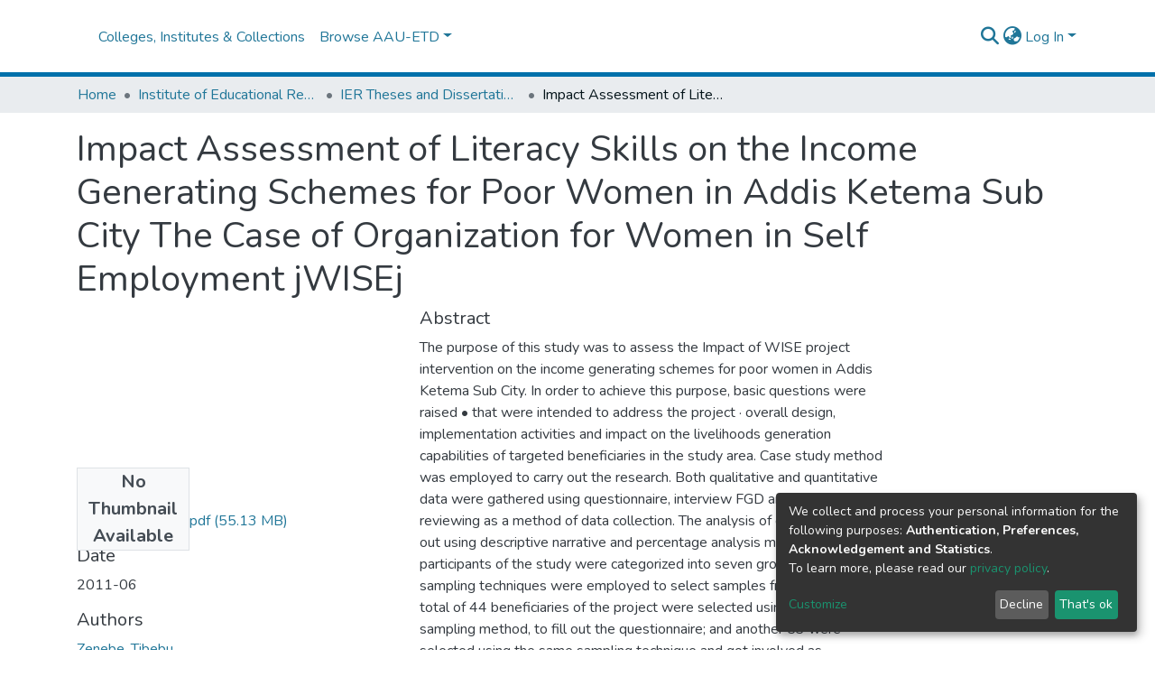

--- FILE ---
content_type: application/javascript; charset=UTF-8
request_url: https://etd.aau.edu.et/1537.77fd0405f7470ad0.js
body_size: 22496
content:
(self.webpackChunkdspace_angular=self.webpackChunkdspace_angular||[]).push([[1537,3682],{42252:(P,x,r)=>{"use strict";r.d(x,{t:()=>g});var p=r(96509),u=r(10572),f=r(48358),d=r(45608),C=r(14246),v=r(98678);let g=(()=>{class c{constructor(I,e){this.breadcrumbService=I,this.dataService=e}resolve(I,e){const b=I.params.id;return this.dataService.findById(b,!0,!1,...this.followLinks).pipe((0,u.hC)(),(0,u.xe)(),(0,f.U)(O=>{if((0,d.Uh)(O)){const S=e.url,w=S.substr(0,S.indexOf(b))+b;return{provider:this.breadcrumbService,key:O,url:w}}}))}}return c.\u0275fac=function(I){return new(I||c)(v.\u0275\u0275inject(p.B),v.\u0275\u0275inject(C.t))},c.\u0275prov=v.\u0275\u0275defineInjectable({token:c,factory:c.\u0275fac,providedIn:"root"}),c})()},66377:(P,x,r)=>{"use strict";r.d(x,{h:()=>f});var p=r(2715),u=r(48358);class f extends p.q{getFeatureIDs(C,v){return this.getFeatureID(C,v).pipe((0,u.U)(g=>[g]))}}},2715:(P,x,r)=>{"use strict";r.d(x,{q:()=>C});var p=r(10572),u=r(48358),f=r(45608),d=r(20056);class C extends d.I{constructor(g,c,h,I){super(c,h,I),this.resolver=g,this.authorizationService=c,this.router=h,this.authService=I}getObjectUrl(g,c){const h=this.getRouteWithDSOId(g);return this.resolver.resolve(h,c).pipe((0,p.mc)(),(0,u.U)(I=>I.self))}getRouteWithDSOId(g){let c=g;for(;(0,f.xI)(c.params.id)&&(0,f.Uh)(c.parent);)c=c.parent;return c}}},35945:(P,x,r)=>{"use strict";r.d(x,{m:()=>_});var T,p=r(70655),u=r(78964),f=r(89702),d=r(65384),C=r(1411),v=r(16066),g=r(55624),c=r(18005),h=r(23684),I=r(6952),e=r(204),b=r(64752),O=r(10572),S=r(48358),w=r(21160),k=r(73194),j=r(96526),q=r(56190),M=r(98678);let _=((T=class extends h.B{constructor($,F,re,ee,U,X,Q,he,_e){super("identifiers",Q,X,U,F),this.comparator=$,this.halService=F,this.http=re,this.notificationsService=ee,this.objectCache=U,this.rdbService=X,this.requestService=Q,this.store=he,this.configurationService=_e}getIdentifierDataFor($){return this.findByHref($._links.identifiers.href,!1,!0)}getIdentifierRegistrationConfiguration(){return this.configurationService.findByPropertyName("identifiers.item-status.register-doi").pipe((0,O.hC)(),(0,S.U)($=>$.hasSucceeded?$.payload.values:[]))}registerIdentifier($,F){const re=this.requestService.generateRequestId();return this.getEndpoint().pipe((0,S.U)(ee=>{const U=Object.create({});let X=new u.WM;X=X.append("Content-Type","text/uri-list"),U.headers=X;let Q=new u.LE;return Q=Q.append("type",F),U.params=Q,new j.xo(re,ee,$._links.self.href,U)}),(0,q.wG)(this.requestService),(0,w.w)(ee=>this.rdbService.buildFromRequestUUID(ee.uuid)))}}).\u0275fac=function($){return new($||T)(M.\u0275\u0275inject(e.v),M.\u0275\u0275inject(c.q),M.\u0275\u0275inject(u.eN),M.\u0275\u0275inject(d.T),M.\u0275\u0275inject(g.a),M.\u0275\u0275inject(v.Q),M.\u0275\u0275inject(I.s),M.\u0275\u0275inject(f.yh),M.\u0275\u0275inject(k.i))},T.\u0275prov=M.\u0275\u0275defineInjectable({token:T,factory:T.\u0275fac}),T);_=(0,p.__decorate)([(0,C.cQ)(b.s),(0,p.__metadata)("design:paramtypes",[e.v,c.q,u.eN,d.T,g.a,v.Q,I.s,f.yh,k.i])],_)},36376:(P,x,r)=>{"use strict";r.d(x,{w:()=>v});var p=r(4682),f=(r(61750),r(98678));function d(g,c){}const C=["*"];let v=(()=>{class g extends p.F{constructor(){super(...arguments),this.inAndOutputNames=["dso","updateDataService"]}getComponentName(){return"DsoEditMetadataComponent"}importThemedComponent(h){return r(26442)(`./${h}/app/dso-shared/dso-edit-metadata/dso-edit-metadata.component`)}importUnthemedComponent(){return r.e(2984).then(r.bind(r,32984))}}return g.\u0275fac=function(){let c;return function(I){return(c||(c=f.\u0275\u0275getInheritedFactory(g)))(I||g)}}(),g.\u0275cmp=f.\u0275\u0275defineComponent({type:g,selectors:[["ds-themed-dso-edit-metadata"]],inputs:{dso:"dso",updateDataService:"updateDataService"},features:[f.\u0275\u0275InheritDefinitionFeature],ngContentSelectors:C,decls:5,vars:0,consts:[["vcr",""],["content",""]],template:function(h,I){1&h&&(f.\u0275\u0275projectionDef(),f.\u0275\u0275template(0,d,0,0,"ng-template",null,0,f.\u0275\u0275templateRefExtractor),f.\u0275\u0275elementStart(2,"div",null,1),f.\u0275\u0275projection(4),f.\u0275\u0275elementEnd())},encapsulation:2}),g})()},1543:(P,x,r)=>{"use strict";r.d(x,{Z:()=>f});var p=r(57999),u=r(98678);let f=(()=>{class d{}return d.\u0275fac=function(v){return new(v||d)},d.\u0275mod=u.\u0275\u0275defineNgModule({type:d}),d.\u0275inj=u.\u0275\u0275defineInjector({imports:[p.m]}),d})()},76873:(P,x,r)=>{"use strict";r.r(x),r.d(x,{EditItemPageModule:()=>sa});var p=r(35103),u=r(65706),f=r(57999),d=r(67522),C=r(58106),v=r(9237),g=r(53426),c=r(48358),h=r(45608),I=r(15463),e=r(98678),b=r(96342);const O=function(i){return{active:i}},S=function(i){return[i]};function w(i,s){if(1&i&&(e.\u0275\u0275elementStart(0,"a",17),e.\u0275\u0275text(1),e.\u0275\u0275pipe(2,"translate"),e.\u0275\u0275elementEnd()),2&i){const t=e.\u0275\u0275nextContext().$implicit,n=e.\u0275\u0275nextContext();e.\u0275\u0275property("ngClass",e.\u0275\u0275pureFunction1(5,O,t.page===n.currentPage))("routerLink",e.\u0275\u0275pureFunction1(7,S,"./"+t.page)),e.\u0275\u0275advance(1),e.\u0275\u0275textInterpolate1(" ",e.\u0275\u0275pipeBind1(2,3,"item.edit.tabs."+t.page+".head")," ")}}function k(i,s){if(1&i&&(e.\u0275\u0275elementStart(0,"button",18),e.\u0275\u0275text(1),e.\u0275\u0275pipe(2,"translate"),e.\u0275\u0275elementEnd()),2&i){const t=e.\u0275\u0275nextContext().$implicit;e.\u0275\u0275advance(1),e.\u0275\u0275textInterpolate1(" ",e.\u0275\u0275pipeBind1(2,1,"item.edit.tabs."+t.page+".head")," ")}}function j(i,s){if(1&i&&(e.\u0275\u0275elementStart(0,"li",13),e.\u0275\u0275template(1,w,3,9,"a",14),e.\u0275\u0275pipe(2,"async"),e.\u0275\u0275elementStart(3,"span",15),e.\u0275\u0275pipe(4,"translate"),e.\u0275\u0275template(5,k,3,3,"button",16),e.\u0275\u0275pipe(6,"async"),e.\u0275\u0275elementEnd()()),2&i){const t=s.$implicit,n=e.\u0275\u0275nextContext();e.\u0275\u0275attribute("aria-selected",t.page===n.currentPage),e.\u0275\u0275advance(1),e.\u0275\u0275property("ngIf",e.\u0275\u0275pipeBind1(2,4,t.enabled)),e.\u0275\u0275advance(2),e.\u0275\u0275property("ngbTooltip",e.\u0275\u0275pipeBind1(4,6,"item.edit.tabs.disabled.tooltip")),e.\u0275\u0275advance(2),e.\u0275\u0275property("ngIf",!e.\u0275\u0275pipeBind1(6,8,t.enabled))}}let q=(()=>{class i{constructor(t,n,a){this.route=t,this.router=n,this.injector=a,this.router.events.subscribe(()=>this.initPageParamsByRoute())}ngOnInit(){this.initPageParamsByRoute(),this.pages=this.route.routeConfig.children.filter(t=>(0,h.UE)(t.path)).map(t=>{let n=(0,v.of)(!0);return(0,h.UE)(t.canActivate)&&(n=(0,g.a)(t.canActivate.map(a=>this.injector.get(a).canActivate(this.route.snapshot,this.router.routerState.snapshot))).pipe((0,c.U)(a=>a.every(o=>!0===o)))),{page:t.path,enabled:n}}),this.itemRD$=this.route.data.pipe((0,c.U)(t=>t.dso))}getItemPage(t){return(0,I.Tt)(t)}initPageParamsByRoute(){this.currentPage=this.route.snapshot.firstChild.routeConfig.path}}return i.\u0275fac=function(t){return new(t||i)(e.\u0275\u0275directiveInject(d.gz),e.\u0275\u0275directiveInject(d.F0),e.\u0275\u0275directiveInject(e.Injector))},i.\u0275cmp=e.\u0275\u0275defineComponent({type:i,selectors:[["ds-edit-item-page"]],decls:19,vars:10,consts:[[1,"container"],[1,"row"],[1,"col-12"],[1,"border-bottom"],[1,"pt-2"],["role","tablist",1,"nav","nav-tabs","justify-content-start"],["class","nav-item","role","tab",4,"ngFor","ngForOf"],[1,"tab-pane","active"],[1,"mb-4"],[1,"button-row","bottom"],[1,"text-right"],["role","button",1,"btn","btn-outline-secondary",3,"routerLink"],[1,"fas","fa-arrow-left"],["role","tab",1,"nav-item"],["class","nav-link",3,"ngClass","routerLink",4,"ngIf"],[3,"ngbTooltip"],["class","nav-link disabled",4,"ngIf"],[1,"nav-link",3,"ngClass","routerLink"],[1,"nav-link","disabled"]],template:function(t,n){if(1&t&&(e.\u0275\u0275elementStart(0,"div",0)(1,"div",1)(2,"div",2)(3,"h2",3),e.\u0275\u0275text(4),e.\u0275\u0275pipe(5,"translate"),e.\u0275\u0275elementEnd(),e.\u0275\u0275elementStart(6,"div",4)(7,"ul",5),e.\u0275\u0275template(8,j,7,10,"li",6),e.\u0275\u0275elementEnd(),e.\u0275\u0275elementStart(9,"div",7)(10,"div",8),e.\u0275\u0275element(11,"router-outlet"),e.\u0275\u0275elementEnd(),e.\u0275\u0275elementStart(12,"div",9)(13,"div",10)(14,"a",11),e.\u0275\u0275pipe(15,"async"),e.\u0275\u0275element(16,"i",12),e.\u0275\u0275text(17),e.\u0275\u0275pipe(18,"translate"),e.\u0275\u0275elementEnd()()()()()()()()),2&t){let a;e.\u0275\u0275advance(4),e.\u0275\u0275textInterpolate(e.\u0275\u0275pipeBind1(5,4,"item.edit.head")),e.\u0275\u0275advance(4),e.\u0275\u0275property("ngForOf",n.pages),e.\u0275\u0275advance(6),e.\u0275\u0275property("routerLink",n.getItemPage(null==(a=e.\u0275\u0275pipeBind1(15,6,n.itemRD$))?null:a.payload)),e.\u0275\u0275advance(3),e.\u0275\u0275textInterpolate1(" ",e.\u0275\u0275pipeBind1(18,8,"item.edit.return"),"")}},dependencies:[p.mk,p.sg,p.O5,u._L,d.lC,d.rH,p.Ov,b.X$],encapsulation:2,data:{animation:[C.Ji,C.Ic]},changeDetection:0}),i})();var M=r(65384),T=r(29442),_=r(10572),H=r(76215),F=r(29211);const re=function(i){return{id:i}},ee=function(i){return[i,"edit"]};let U=(()=>{class i{constructor(t,n,a,o,l){this.route=t,this.router=n,this.notificationsService=a,this.itemDataService=o,this.translateService=l}ngOnInit(){this.itemRD$=this.route.data.pipe((0,c.U)(t=>t.dso),(0,_.xw)()),this.itemRD$.pipe((0,H.P)()).subscribe(t=>{this.item=t.payload,this.itemPageRoute=(0,I.Tt)(this.item)}),this.confirmMessage="item.edit."+this.messageKey+".confirm",this.cancelMessage="item.edit."+this.messageKey+".cancel",this.headerMessage="item.edit."+this.messageKey+".header",this.descriptionMessage="item.edit."+this.messageKey+".description"}performAction(){}processRestResponse(t){t.hasSucceeded?this.itemDataService.findById(this.item.id).pipe((i=>s=>s.pipe((0,_.g1)(),(0,H.P)(i)))(this.predicate)).subscribe(()=>{this.notificationsService.success(this.translateService.get("item.edit."+this.messageKey+".success")),this.router.navigate([(0,I.tn)(this.item)])}):(this.notificationsService.error(this.translateService.get("item.edit."+this.messageKey+".error")),this.router.navigate([(0,I.tn)(this.item)]))}}return i.\u0275fac=function(t){return new(t||i)(e.\u0275\u0275directiveInject(d.gz),e.\u0275\u0275directiveInject(d.F0),e.\u0275\u0275directiveInject(M.T),e.\u0275\u0275directiveInject(T.S),e.\u0275\u0275directiveInject(b.sK))},i.\u0275cmp=e.\u0275\u0275defineComponent({type:i,selectors:[["ds-simple-action"]],decls:17,vars:19,consts:[[1,"container"],[1,"row"],[1,"col-12"],[3,"item"],[1,"space-children-mr"],[1,"btn","btn-outline-secondary","perform-action",3,"click"],[1,"btn","btn-outline-secondary","cancel",3,"routerLink"]],template:function(t,n){1&t&&(e.\u0275\u0275elementStart(0,"div",0)(1,"div",1)(2,"div",2)(3,"h2"),e.\u0275\u0275text(4),e.\u0275\u0275pipe(5,"translate"),e.\u0275\u0275elementEnd(),e.\u0275\u0275elementStart(6,"p"),e.\u0275\u0275text(7),e.\u0275\u0275pipe(8,"translate"),e.\u0275\u0275elementEnd(),e.\u0275\u0275element(9,"ds-modify-item-overview",3),e.\u0275\u0275elementStart(10,"div",4)(11,"button",5),e.\u0275\u0275listener("click",function(){return n.performAction()}),e.\u0275\u0275text(12),e.\u0275\u0275pipe(13,"translate"),e.\u0275\u0275elementEnd(),e.\u0275\u0275elementStart(14,"button",6),e.\u0275\u0275text(15),e.\u0275\u0275pipe(16,"translate"),e.\u0275\u0275elementEnd()()()()()),2&t&&(e.\u0275\u0275advance(4),e.\u0275\u0275textInterpolate(e.\u0275\u0275pipeBind2(5,6,n.headerMessage,e.\u0275\u0275pureFunction1(15,re,n.item.handle))),e.\u0275\u0275advance(3),e.\u0275\u0275textInterpolate(e.\u0275\u0275pipeBind1(8,9,n.descriptionMessage)),e.\u0275\u0275advance(2),e.\u0275\u0275property("item",n.item),e.\u0275\u0275advance(3),e.\u0275\u0275textInterpolate1("",e.\u0275\u0275pipeBind1(13,11,n.confirmMessage)," "),e.\u0275\u0275advance(2),e.\u0275\u0275property("routerLink",e.\u0275\u0275pureFunction1(17,ee,n.itemPageRoute)),e.\u0275\u0275advance(1),e.\u0275\u0275textInterpolate1(" ",e.\u0275\u0275pipeBind1(16,13,n.cancelMessage)," "))},dependencies:[d.rH,F.E,b.X$],encapsulation:2}),i})();const X=function(i){return{id:i}},Q=function(i){return[i,"edit"]};let he=(()=>{class i extends U{constructor(t,n,a,o,l){super(t,n,a,o,l),this.route=t,this.router=n,this.notificationsService=a,this.itemDataService=o,this.translateService=l,this.messageKey="withdraw",this.predicate=m=>m.payload.isWithdrawn}performAction(){this.itemDataService.setWithDrawn(this.item,!0).pipe((0,_.hC)()).subscribe(t=>{this.processRestResponse(t)})}}return i.\u0275fac=function(t){return new(t||i)(e.\u0275\u0275directiveInject(d.gz),e.\u0275\u0275directiveInject(d.F0),e.\u0275\u0275directiveInject(M.T),e.\u0275\u0275directiveInject(T.S),e.\u0275\u0275directiveInject(b.sK))},i.\u0275cmp=e.\u0275\u0275defineComponent({type:i,selectors:[["ds-item-withdraw"]],features:[e.\u0275\u0275InheritDefinitionFeature],decls:17,vars:19,consts:[[1,"container"],[1,"row"],[1,"col-12"],[3,"item"],[1,"space-children-mr"],[1,"btn","btn-outline-secondary","perform-action",3,"click"],[1,"btn","btn-outline-secondary","cancel",3,"routerLink"]],template:function(t,n){1&t&&(e.\u0275\u0275elementStart(0,"div",0)(1,"div",1)(2,"div",2)(3,"h2"),e.\u0275\u0275text(4),e.\u0275\u0275pipe(5,"translate"),e.\u0275\u0275elementEnd(),e.\u0275\u0275elementStart(6,"p"),e.\u0275\u0275text(7),e.\u0275\u0275pipe(8,"translate"),e.\u0275\u0275elementEnd(),e.\u0275\u0275element(9,"ds-modify-item-overview",3),e.\u0275\u0275elementStart(10,"div",4)(11,"button",5),e.\u0275\u0275listener("click",function(){return n.performAction()}),e.\u0275\u0275text(12),e.\u0275\u0275pipe(13,"translate"),e.\u0275\u0275elementEnd(),e.\u0275\u0275elementStart(14,"button",6),e.\u0275\u0275text(15),e.\u0275\u0275pipe(16,"translate"),e.\u0275\u0275elementEnd()()()()()),2&t&&(e.\u0275\u0275advance(4),e.\u0275\u0275textInterpolate(e.\u0275\u0275pipeBind2(5,6,n.headerMessage,e.\u0275\u0275pureFunction1(15,X,n.item.handle))),e.\u0275\u0275advance(3),e.\u0275\u0275textInterpolate(e.\u0275\u0275pipeBind1(8,9,n.descriptionMessage)),e.\u0275\u0275advance(2),e.\u0275\u0275property("item",n.item),e.\u0275\u0275advance(3),e.\u0275\u0275textInterpolate1("",e.\u0275\u0275pipeBind1(13,11,n.confirmMessage)," "),e.\u0275\u0275advance(2),e.\u0275\u0275property("routerLink",e.\u0275\u0275pureFunction1(17,Q,n.itemPageRoute)),e.\u0275\u0275advance(1),e.\u0275\u0275textInterpolate1(" ",e.\u0275\u0275pipeBind1(16,13,n.cancelMessage)," "))},dependencies:[d.rH,F.E,b.X$],encapsulation:2}),i})();const _e=function(i){return{id:i}},nt=function(i){return[i,"edit"]};let it=(()=>{class i extends U{constructor(t,n,a,o,l){super(t,n,a,o,l),this.route=t,this.router=n,this.notificationsService=a,this.itemDataService=o,this.translateService=l,this.messageKey="reinstate",this.predicate=m=>!m.payload.isWithdrawn}performAction(){this.itemDataService.setWithDrawn(this.item,!1).pipe((0,_.hC)()).subscribe(t=>{this.processRestResponse(t)})}}return i.\u0275fac=function(t){return new(t||i)(e.\u0275\u0275directiveInject(d.gz),e.\u0275\u0275directiveInject(d.F0),e.\u0275\u0275directiveInject(M.T),e.\u0275\u0275directiveInject(T.S),e.\u0275\u0275directiveInject(b.sK))},i.\u0275cmp=e.\u0275\u0275defineComponent({type:i,selectors:[["ds-item-reinstate"]],features:[e.\u0275\u0275InheritDefinitionFeature],decls:17,vars:19,consts:[[1,"container"],[1,"row"],[1,"col-12"],[3,"item"],[1,"space-children-mr"],[1,"btn","btn-outline-secondary","perform-action",3,"click"],[1,"btn","btn-outline-secondary","cancel",3,"routerLink"]],template:function(t,n){1&t&&(e.\u0275\u0275elementStart(0,"div",0)(1,"div",1)(2,"div",2)(3,"h2"),e.\u0275\u0275text(4),e.\u0275\u0275pipe(5,"translate"),e.\u0275\u0275elementEnd(),e.\u0275\u0275elementStart(6,"p"),e.\u0275\u0275text(7),e.\u0275\u0275pipe(8,"translate"),e.\u0275\u0275elementEnd(),e.\u0275\u0275element(9,"ds-modify-item-overview",3),e.\u0275\u0275elementStart(10,"div",4)(11,"button",5),e.\u0275\u0275listener("click",function(){return n.performAction()}),e.\u0275\u0275text(12),e.\u0275\u0275pipe(13,"translate"),e.\u0275\u0275elementEnd(),e.\u0275\u0275elementStart(14,"button",6),e.\u0275\u0275text(15),e.\u0275\u0275pipe(16,"translate"),e.\u0275\u0275elementEnd()()()()()),2&t&&(e.\u0275\u0275advance(4),e.\u0275\u0275textInterpolate(e.\u0275\u0275pipeBind2(5,6,n.headerMessage,e.\u0275\u0275pureFunction1(15,_e,n.item.handle))),e.\u0275\u0275advance(3),e.\u0275\u0275textInterpolate(e.\u0275\u0275pipeBind1(8,9,n.descriptionMessage)),e.\u0275\u0275advance(2),e.\u0275\u0275property("item",n.item),e.\u0275\u0275advance(3),e.\u0275\u0275textInterpolate1("",e.\u0275\u0275pipeBind1(13,11,n.confirmMessage)," "),e.\u0275\u0275advance(2),e.\u0275\u0275property("routerLink",e.\u0275\u0275pureFunction1(17,nt,n.itemPageRoute)),e.\u0275\u0275advance(1),e.\u0275\u0275textInterpolate1(" ",e.\u0275\u0275pipeBind1(16,13,n.cancelMessage)," "))},dependencies:[d.rH,F.E,b.X$],encapsulation:2}),i})();const at=function(i){return{id:i}},rt=function(i){return[i,"edit"]};let ot=(()=>{class i extends U{constructor(t,n,a,o,l){super(t,n,a,o,l),this.route=t,this.router=n,this.notificationsService=a,this.itemDataService=o,this.translateService=l,this.messageKey="private",this.predicate=m=>!m.payload.isDiscoverable}performAction(){this.itemDataService.setDiscoverable(this.item,!1).pipe((0,_.hC)()).subscribe(t=>{this.processRestResponse(t)})}}return i.\u0275fac=function(t){return new(t||i)(e.\u0275\u0275directiveInject(d.gz),e.\u0275\u0275directiveInject(d.F0),e.\u0275\u0275directiveInject(M.T),e.\u0275\u0275directiveInject(T.S),e.\u0275\u0275directiveInject(b.sK))},i.\u0275cmp=e.\u0275\u0275defineComponent({type:i,selectors:[["ds-item-private"]],features:[e.\u0275\u0275InheritDefinitionFeature],decls:17,vars:19,consts:[[1,"container"],[1,"row"],[1,"col-12"],[3,"item"],[1,"space-children-mr"],[1,"btn","btn-outline-secondary","perform-action",3,"click"],[1,"btn","btn-outline-secondary","cancel",3,"routerLink"]],template:function(t,n){1&t&&(e.\u0275\u0275elementStart(0,"div",0)(1,"div",1)(2,"div",2)(3,"h2"),e.\u0275\u0275text(4),e.\u0275\u0275pipe(5,"translate"),e.\u0275\u0275elementEnd(),e.\u0275\u0275elementStart(6,"p"),e.\u0275\u0275text(7),e.\u0275\u0275pipe(8,"translate"),e.\u0275\u0275elementEnd(),e.\u0275\u0275element(9,"ds-modify-item-overview",3),e.\u0275\u0275elementStart(10,"div",4)(11,"button",5),e.\u0275\u0275listener("click",function(){return n.performAction()}),e.\u0275\u0275text(12),e.\u0275\u0275pipe(13,"translate"),e.\u0275\u0275elementEnd(),e.\u0275\u0275elementStart(14,"button",6),e.\u0275\u0275text(15),e.\u0275\u0275pipe(16,"translate"),e.\u0275\u0275elementEnd()()()()()),2&t&&(e.\u0275\u0275advance(4),e.\u0275\u0275textInterpolate(e.\u0275\u0275pipeBind2(5,6,n.headerMessage,e.\u0275\u0275pureFunction1(15,at,n.item.handle))),e.\u0275\u0275advance(3),e.\u0275\u0275textInterpolate(e.\u0275\u0275pipeBind1(8,9,n.descriptionMessage)),e.\u0275\u0275advance(2),e.\u0275\u0275property("item",n.item),e.\u0275\u0275advance(3),e.\u0275\u0275textInterpolate1("",e.\u0275\u0275pipeBind1(13,11,n.confirmMessage)," "),e.\u0275\u0275advance(2),e.\u0275\u0275property("routerLink",e.\u0275\u0275pureFunction1(17,rt,n.itemPageRoute)),e.\u0275\u0275advance(1),e.\u0275\u0275textInterpolate1(" ",e.\u0275\u0275pipeBind1(16,13,n.cancelMessage)," "))},dependencies:[d.rH,F.E,b.X$],encapsulation:2}),i})();const st=function(i){return{id:i}},lt=function(i){return[i,"edit"]};let ct=(()=>{class i extends U{constructor(t,n,a,o,l){super(t,n,a,o,l),this.route=t,this.router=n,this.notificationsService=a,this.itemDataService=o,this.translateService=l,this.messageKey="public",this.predicate=m=>m.payload.isDiscoverable}performAction(){this.itemDataService.setDiscoverable(this.item,!0).pipe((0,_.hC)()).subscribe(t=>{this.processRestResponse(t)})}}return i.\u0275fac=function(t){return new(t||i)(e.\u0275\u0275directiveInject(d.gz),e.\u0275\u0275directiveInject(d.F0),e.\u0275\u0275directiveInject(M.T),e.\u0275\u0275directiveInject(T.S),e.\u0275\u0275directiveInject(b.sK))},i.\u0275cmp=e.\u0275\u0275defineComponent({type:i,selectors:[["ds-item-public"]],features:[e.\u0275\u0275InheritDefinitionFeature],decls:17,vars:19,consts:[[1,"container"],[1,"row"],[1,"col-12"],[3,"item"],[1,"space-children-mr"],[1,"btn","btn-outline-secondary","perform-action",3,"click"],[1,"btn","btn-outline-secondary","cancel",3,"routerLink"]],template:function(t,n){1&t&&(e.\u0275\u0275elementStart(0,"div",0)(1,"div",1)(2,"div",2)(3,"h2"),e.\u0275\u0275text(4),e.\u0275\u0275pipe(5,"translate"),e.\u0275\u0275elementEnd(),e.\u0275\u0275elementStart(6,"p"),e.\u0275\u0275text(7),e.\u0275\u0275pipe(8,"translate"),e.\u0275\u0275elementEnd(),e.\u0275\u0275element(9,"ds-modify-item-overview",3),e.\u0275\u0275elementStart(10,"div",4)(11,"button",5),e.\u0275\u0275listener("click",function(){return n.performAction()}),e.\u0275\u0275text(12),e.\u0275\u0275pipe(13,"translate"),e.\u0275\u0275elementEnd(),e.\u0275\u0275elementStart(14,"button",6),e.\u0275\u0275text(15),e.\u0275\u0275pipe(16,"translate"),e.\u0275\u0275elementEnd()()()()()),2&t&&(e.\u0275\u0275advance(4),e.\u0275\u0275textInterpolate(e.\u0275\u0275pipeBind2(5,6,n.headerMessage,e.\u0275\u0275pureFunction1(15,st,n.item.handle))),e.\u0275\u0275advance(3),e.\u0275\u0275textInterpolate(e.\u0275\u0275pipeBind1(8,9,n.descriptionMessage)),e.\u0275\u0275advance(2),e.\u0275\u0275property("item",n.item),e.\u0275\u0275advance(3),e.\u0275\u0275textInterpolate1("",e.\u0275\u0275pipeBind1(13,11,n.confirmMessage)," "),e.\u0275\u0275advance(2),e.\u0275\u0275property("routerLink",e.\u0275\u0275pureFunction1(17,lt,n.itemPageRoute)),e.\u0275\u0275advance(1),e.\u0275\u0275textInterpolate1(" ",e.\u0275\u0275pipeBind1(16,13,n.cancelMessage)," "))},dependencies:[d.rH,F.E,b.X$],encapsulation:2}),i})();var E=r(21160),D=r(77176),ce=r(71891),J=r(77007),z=r(35841),Pe=r(41529),K=r(5453),ge=r(84332),Te=r(86435),ve=r(30658),G=r(46533),fe=r(35534),te=r(41966);function dt(i,s){if(1&i&&e.\u0275\u0275element(0,"ds-listable-object-component-loader",24),2&i){const t=e.\u0275\u0275nextContext().ngVar,n=e.\u0275\u0275nextContext(6);e.\u0275\u0275property("object",t)("viewMode",n.viewMode)}}function pt(i,s){if(1&i&&e.\u0275\u0275element(0,"ds-listable-object-component-loader",24),2&i){const t=e.\u0275\u0275nextContext(2).ngVar,n=e.\u0275\u0275nextContext(6);e.\u0275\u0275property("object",t)("viewMode",n.viewMode)}}function mt(i,s){if(1&i&&(e.\u0275\u0275elementStart(0,"div")(1,"div")(2,"div",30),e.\u0275\u0275text(3),e.\u0275\u0275elementEnd(),e.\u0275\u0275elementStart(4,"div"),e.\u0275\u0275text(5),e.\u0275\u0275elementEnd()()()),2&i){const t=s.$implicit;e.\u0275\u0275advance(3),e.\u0275\u0275textInterpolate1(" ",t.metadataField," "),e.\u0275\u0275advance(2),e.\u0275\u0275textInterpolate1(" ",t.metadataValue.value," ")}}function ut(i,s){if(1&i){const t=e.\u0275\u0275getCurrentView();e.\u0275\u0275elementStart(0,"div")(1,"div",25),e.\u0275\u0275text(2),e.\u0275\u0275pipe(3,"translate"),e.\u0275\u0275elementStart(4,"button",26),e.\u0275\u0275listener("click",function(){e.\u0275\u0275restoreView(t);const a=e.\u0275\u0275nextContext(7);return e.\u0275\u0275resetView(a.closeVirtualMetadataModal())}),e.\u0275\u0275elementStart(5,"span",27),e.\u0275\u0275text(6,"\xd7"),e.\u0275\u0275elementEnd()()(),e.\u0275\u0275elementStart(7,"div",28),e.\u0275\u0275template(8,pt,1,2,"ds-listable-object-component-loader",18),e.\u0275\u0275template(9,mt,6,2,"div",29),e.\u0275\u0275pipe(10,"async"),e.\u0275\u0275elementEnd()()}if(2&i){const t=e.\u0275\u0275nextContext().ngVar,n=e.\u0275\u0275nextContext().$implicit,a=e.\u0275\u0275nextContext(5);e.\u0275\u0275advance(2),e.\u0275\u0275textInterpolate1(" ",e.\u0275\u0275pipeBind1(3,3,"virtual-metadata.delete-item.modal-head")," "),e.\u0275\u0275advance(6),e.\u0275\u0275property("ngIf",t),e.\u0275\u0275advance(1),e.\u0275\u0275property("ngForOf",e.\u0275\u0275pipeBind1(10,5,a.getVirtualMetadata(n)))}}function ht(i,s){if(1&i){const t=e.\u0275\u0275getCurrentView();e.\u0275\u0275elementContainerStart(0),e.\u0275\u0275template(1,dt,1,2,"ds-listable-object-component-loader",18),e.\u0275\u0275elementStart(2,"div",19)(3,"div",20)(4,"button",21),e.\u0275\u0275listener("click",function(){e.\u0275\u0275restoreView(t);const a=e.\u0275\u0275reference(7),o=e.\u0275\u0275nextContext(6);return e.\u0275\u0275resetView(o.openVirtualMetadataModal(a))}),e.\u0275\u0275element(5,"i",22),e.\u0275\u0275elementEnd()()(),e.\u0275\u0275template(6,ut,11,7,"ng-template",null,23,e.\u0275\u0275templateRefExtractor),e.\u0275\u0275elementContainerEnd()}if(2&i){const t=s.ngVar;e.\u0275\u0275advance(1),e.\u0275\u0275property("ngIf",t)}}function _t(i,s){if(1&i&&(e.\u0275\u0275elementStart(0,"div",12),e.\u0275\u0275template(1,ht,8,1,"ng-container",4),e.\u0275\u0275pipe(2,"async"),e.\u0275\u0275elementEnd()),2&i){const t=s.$implicit,n=e.\u0275\u0275nextContext(5);e.\u0275\u0275advance(1),e.\u0275\u0275property("ngVar",e.\u0275\u0275pipeBind1(2,1,n.getRelatedItem(t)))}}function gt(i,s){if(1&i){const t=e.\u0275\u0275getCurrentView();e.\u0275\u0275elementStart(0,"div",12)(1,"div",13),e.\u0275\u0275listener("click",function(){const o=e.\u0275\u0275restoreView(t).ngVar,l=e.\u0275\u0275nextContext().$implicit,m=e.\u0275\u0275nextContext(3);return e.\u0275\u0275resetView(m.setSelected(l,!o))}),e.\u0275\u0275elementStart(2,"label"),e.\u0275\u0275element(3,"input",14),e.\u0275\u0275elementEnd()(),e.\u0275\u0275elementStart(4,"div",15)(5,"h5",16),e.\u0275\u0275listener("click",function(){const o=e.\u0275\u0275restoreView(t).ngVar,l=e.\u0275\u0275nextContext().$implicit,m=e.\u0275\u0275nextContext(3);return e.\u0275\u0275resetView(m.setSelected(l,!o))}),e.\u0275\u0275text(6),e.\u0275\u0275pipe(7,"translate"),e.\u0275\u0275pipe(8,"async"),e.\u0275\u0275elementEnd(),e.\u0275\u0275template(9,_t,3,3,"div",17),e.\u0275\u0275pipe(10,"async"),e.\u0275\u0275elementEnd()()}if(2&i){const t=s.ngVar,n=e.\u0275\u0275nextContext().$implicit,a=e.\u0275\u0275nextContext(3);e.\u0275\u0275advance(3),e.\u0275\u0275property("checked",t),e.\u0275\u0275advance(3),e.\u0275\u0275textInterpolate1(" ",e.\u0275\u0275pipeBind1(7,3,a.getRelationshipMessageKey(e.\u0275\u0275pipeBind1(8,5,a.getLabel(n))))," "),e.\u0275\u0275advance(3),e.\u0275\u0275property("ngForOf",e.\u0275\u0275pipeBind1(10,7,a.getRelationships(n)))}}function vt(i,s){if(1&i&&(e.\u0275\u0275elementStart(0,"div",9),e.\u0275\u0275template(1,gt,11,9,"div",11),e.\u0275\u0275pipe(2,"async"),e.\u0275\u0275elementEnd()),2&i){const t=s.$implicit,n=e.\u0275\u0275nextContext(3);e.\u0275\u0275advance(1),e.\u0275\u0275property("ngVar",e.\u0275\u0275pipeBind1(2,1,n.isSelected(t)))}}function ft(i,s){if(1&i&&(e.\u0275\u0275elementStart(0,"div",9),e.\u0275\u0275text(1),e.\u0275\u0275pipe(2,"translate"),e.\u0275\u0275template(3,vt,3,3,"div",10),e.\u0275\u0275elementEnd()),2&i){const t=e.\u0275\u0275nextContext().ngVar;e.\u0275\u0275advance(1),e.\u0275\u0275textInterpolate1(" ",e.\u0275\u0275pipeBind1(2,2,"virtual-metadata.delete-item.info")," "),e.\u0275\u0275advance(2),e.\u0275\u0275property("ngForOf",t)}}function bt(i,s){if(1&i&&(e.\u0275\u0275elementContainerStart(0),e.\u0275\u0275template(1,ft,4,4,"div",8),e.\u0275\u0275elementContainerEnd()),2&i){const t=s.ngVar;e.\u0275\u0275advance(1),e.\u0275\u0275property("ngIf",t&&t.length>0)}}const It=function(i){return{id:i}},Ct=function(i){return[i,"edit"]};let yt=(()=>{class i extends U{constructor(t,n,a,o,l,m,y,B,N,Y){super(t,n,a,o,l),this.route=t,this.router=n,this.notificationsService=a,this.itemDataService=o,this.translateService=l,this.modalService=m,this.objectUpdatesService=y,this.relationshipService=B,this.entityTypeService=N,this.linkService=Y,this.messageKey="delete",this.viewMode=Pe.w.ListElement,this.types$=new z.X([]),this.relationships$=new Map,this.relatedItems$=new Map,this.virtualMetadata$=new Map,this.subs=[]}ngOnInit(){super.ngOnInit(),this.url=this.router.url;const t=this.item.firstMetadataValue("dspace.entity.type");(0,h.UE)(t)&&this.subs.push(this.entityTypeService.getEntityTypeByLabel(t).pipe((0,_.xw)(),(0,_.xe)(),(0,E.w)(n=>this.entityTypeService.getEntityTypeRelationships(n.id)),(0,_.xw)(),(0,_.xe)(),(0,c.U)(n=>n.page),(0,E.w)(n=>0===n.length?(0,v.of)(n):(0,g.a)(n.map(a=>this.getRelationships(a))).pipe((0,c.U)(a=>n.reduce((o,l,m)=>o.some(y=>y.id===l.id)||0===a[m].length?o:[...o,l],[]))))).subscribe(n=>this.types$.next(n))),this.subs.push(this.types$.pipe((0,D.q)(1)).subscribe(n=>this.objectUpdatesService.initialize(this.url,n,this.item.lastModified)))}openVirtualMetadataModal(t){this.modalRef=this.modalService.open(t)}closeVirtualMetadataModal(){this.modalRef.close()}getRelationshipMessageKey(t){return(0,h.Uh)(t)&&t.indexOf("Of")>-1?`relationships.${t.substring(0,t.indexOf("Of")+2)}`:t}getLabel(t){return this.getRelationships(t).pipe((0,E.w)(n=>this.isLeftItem(n[0]).pipe((0,c.U)(a=>a?t.leftwardType:t.rightwardType))))}getRelationships(t){return this.relationships$.has(t)||this.relationships$.set(t,this.relationshipService.getItemRelationshipsArray(this.item).pipe((0,E.w)(n=>(0,g.a)(n.map(a=>this.getRelationshipType(a))).pipe((0,ce.d)([]),(0,c.U)(a=>n.filter((o,l)=>t.id===a[l].id)))))),this.relationships$.get(t)}getRelationshipType(t){return this.linkService.resolveLinks(t,(0,G.l)("relationshipType"),(0,G.l)("leftItem"),(0,G.l)("rightItem")),t.relationshipType.pipe((0,_.xw)(),(0,_.xe)(),(0,J.h)(n=>(0,h.Uh)(n)&&(0,h.UE)(n.uuid)))}getRelatedItem(t){return this.relatedItems$.has(t)||this.relatedItems$.set(t,this.isLeftItem(t).pipe((0,E.w)(n=>n?t.rightItem:t.leftItem),(0,_.xw)(),(0,_.xe)())),this.relatedItems$.get(t)}getVirtualMetadata(t){return this.virtualMetadata$.has(t)||this.virtualMetadata$.set(t,this.getRelatedItem(t).pipe((0,c.U)(n=>Object.entries(n.metadata).map(([a,o])=>o.filter(l=>l.authority&&l.authority.endsWith(t.id)).map(l=>({metadataField:a,metadataValue:l}))).reduce((a,o)=>a.concat(o))))),this.virtualMetadata$.get(t)}isLeftItem(t){return t.leftItem.pipe((0,_.xw)(),(0,_.xe)(),(0,J.h)(n=>(0,h.Uh)(n)&&(0,h.UE)(n.uuid)),(0,c.U)(n=>n.uuid===this.item.uuid))}isSelected(t){return this.objectUpdatesService.isSelectedVirtualMetadata(this.url,this.item.uuid,t.uuid)}setSelected(t,n){this.objectUpdatesService.setSelectedVirtualMetadata(this.url,this.item.uuid,t.uuid,n)}performAction(){this.subs.push(this.types$.pipe((0,E.w)(t=>(0,g.a)(t.map(n=>this.isSelected(n))).pipe((0,ce.d)([]),(0,c.U)(n=>t.filter((a,o)=>n[o])),(0,c.U)(n=>n.map(a=>a.id)))),(0,E.w)(t=>this.itemDataService.delete(this.item.id,t).pipe((0,_.hC)()))).subscribe(t=>{this.notify(t.hasSucceeded)}))}notify(t){t?(this.notificationsService.success(this.translateService.get("item.edit."+this.messageKey+".success")),this.router.navigate([""])):(this.notificationsService.error(this.translateService.get("item.edit."+this.messageKey+".error")),this.router.navigate([(0,I.tn)(this.item)]))}ngOnDestroy(){this.subs.filter(t=>(0,h.Uh)(t)).forEach(t=>t.unsubscribe())}}return i.\u0275fac=function(t){return new(t||i)(e.\u0275\u0275directiveInject(d.gz),e.\u0275\u0275directiveInject(d.F0),e.\u0275\u0275directiveInject(M.T),e.\u0275\u0275directiveInject(T.S),e.\u0275\u0275directiveInject(b.sK),e.\u0275\u0275directiveInject(u.FF),e.\u0275\u0275directiveInject(K.d),e.\u0275\u0275directiveInject(ge.U),e.\u0275\u0275directiveInject(Te.k),e.\u0275\u0275directiveInject(ve.M))},i.\u0275cmp=e.\u0275\u0275defineComponent({type:i,selectors:[["ds-item-delete"]],inputs:{url:"url"},features:[e.\u0275\u0275InheritDefinitionFeature],decls:19,vars:22,consts:[[1,"container"],[1,"row"],[1,"col-12"],[3,"item"],[4,"ngVar"],[1,"space-children-mr"],[1,"btn","btn-outline-secondary","perform-action",3,"click"],[1,"btn","btn-outline-secondary","cancel",3,"routerLink"],["class","mb-4",4,"ngIf"],[1,"mb-4"],["class","mb-4",4,"ngFor","ngForOf"],["class","d-flex flex-row",4,"ngVar"],[1,"d-flex","flex-row"],[1,"m-2",3,"click"],["type","checkbox",3,"checked"],[1,"flex-column","flex-grow-1"],[3,"click"],["class","d-flex flex-row",4,"ngFor","ngForOf"],[3,"object","viewMode",4,"ngIf"],[1,"ml-auto"],[1,"btn-group"],[1,"btn","btn-outline-info","btn-sm",3,"click"],[1,"fas","fa-info","fa-fw"],["virtualMetadataModal",""],[3,"object","viewMode"],[1,"modal-header"],["type","button","aria-label","Close",1,"close",3,"click"],["aria-hidden","true"],[1,"modal-body"],[4,"ngFor","ngForOf"],[1,"font-weight-bold"]],template:function(t,n){1&t&&(e.\u0275\u0275elementStart(0,"div",0)(1,"div",1)(2,"div",2)(3,"h2"),e.\u0275\u0275text(4),e.\u0275\u0275pipe(5,"translate"),e.\u0275\u0275elementEnd(),e.\u0275\u0275elementStart(6,"p"),e.\u0275\u0275text(7),e.\u0275\u0275pipe(8,"translate"),e.\u0275\u0275elementEnd(),e.\u0275\u0275element(9,"ds-modify-item-overview",3),e.\u0275\u0275template(10,bt,2,1,"ng-container",4),e.\u0275\u0275pipe(11,"async"),e.\u0275\u0275elementStart(12,"div",5)(13,"button",6),e.\u0275\u0275listener("click",function(){return n.performAction()}),e.\u0275\u0275text(14),e.\u0275\u0275pipe(15,"translate"),e.\u0275\u0275elementEnd(),e.\u0275\u0275elementStart(16,"button",7),e.\u0275\u0275text(17),e.\u0275\u0275pipe(18,"translate"),e.\u0275\u0275elementEnd()()()()()),2&t&&(e.\u0275\u0275advance(4),e.\u0275\u0275textInterpolate(e.\u0275\u0275pipeBind2(5,7,n.headerMessage,e.\u0275\u0275pureFunction1(18,It,n.item.handle))),e.\u0275\u0275advance(3),e.\u0275\u0275textInterpolate(e.\u0275\u0275pipeBind1(8,10,n.descriptionMessage)),e.\u0275\u0275advance(2),e.\u0275\u0275property("item",n.item),e.\u0275\u0275advance(1),e.\u0275\u0275property("ngVar",e.\u0275\u0275pipeBind1(11,12,n.types$)),e.\u0275\u0275advance(4),e.\u0275\u0275textInterpolate1("",e.\u0275\u0275pipeBind1(15,14,n.confirmMessage)," "),e.\u0275\u0275advance(2),e.\u0275\u0275property("routerLink",e.\u0275\u0275pureFunction1(20,Ct,n.itemPageRoute)),e.\u0275\u0275advance(1),e.\u0275\u0275textInterpolate1(" ",e.\u0275\u0275pipeBind1(18,16,n.cancelMessage)," "))},dependencies:[p.sg,p.O5,d.rH,fe.p,F.E,te.g,p.Ov,b.X$],encapsulation:2}),i})();r(13005);var De=r(27303),xt=r(90321),Et=r(76774),St=r(92127);let Be=(()=>{class i extends xt._{constructor(t,n,a,o,l,m){super(n,o,l),this.itemService=t,this.objectUpdatesService=n,this.router=a,this.notificationsService=o,this.translateService=l,this.route=m}ngOnInit(){(0,h.Uh)(this.item)?this.setItem(this.item):this.itemUpdateSubscription=(0,g.a)([this.route.data,this.route.parent.data]).pipe((0,c.U)(([t,n])=>Object.assign({},t,n)),(0,c.U)(t=>t.dso),(0,De.b)(t=>{this.item=t.payload}),(0,E.w)(t=>this.itemService.findByHref(t.payload._links.self.href,!0,!0,...St.H)),(0,_.g1)()).subscribe(t=>{this.setItem(t.payload)}),this.discardTimeOut=Et.N.item.edit.undoTimeout,this.url=this.router.url,this.url.indexOf("?")>0&&(this.url=this.url.substr(0,this.url.indexOf("?"))),this.hasChanges().pipe((0,H.P)()).subscribe(t=>{t?this.checkLastModified():this.initializeOriginalFields()}),this.initializeNotificationsPrefix(),this.initializeUpdates()}setItem(t){this.item=t,this.itemPageRoute=(0,I.Tt)(this.item),this.postItemInit(),this.initializeUpdates()}ngOnDestroy(){(0,h.Uh)(this.itemUpdateSubscription)&&this.itemUpdateSubscription.unsubscribe()}postItemInit(){}initializeUpdates(){}initializeNotificationsPrefix(){}initializeOriginalFields(){}submit(){}trackUpdate(t,n){return n&&n.field?n.field.uuid:void 0}isValid(){return this.objectUpdatesService.isValidPage(this.url)}checkLastModified(){const t=this.item.lastModified;this.objectUpdatesService.getLastModified(this.url).pipe((0,H.P)()).subscribe(n=>{n.getDate()!==t.getDate()&&(this.notificationsService.warning(this.getNotificationTitle("outdated"),this.getNotificationContent("outdated")),this.initializeOriginalFields())})}}return i.\u0275fac=function(t){return new(t||i)(e.\u0275\u0275directiveInject(T.S),e.\u0275\u0275directiveInject(K.d),e.\u0275\u0275directiveInject(d.F0),e.\u0275\u0275directiveInject(M.T),e.\u0275\u0275directiveInject(b.sK),e.\u0275\u0275directiveInject(d.gz))},i.\u0275cmp=e.\u0275\u0275defineComponent({type:i,selectors:[["ds-abstract-item-update"]],inputs:{item:"item"},features:[e.\u0275\u0275InheritDefinitionFeature],decls:0,vars:0,template:function(t,n){},encapsulation:2}),i})();var oe=r(60276),Mt=r(39034),Re=r(55624),de=r(6952),be=r(8830),Ie=r(40772);class se{constructor(s,t,n,a,o){this.xs=s,this.sm=t,this.md=n,this.lg=a,this.xl=o}buildClasses(){return`col-${this.xs} col-sm-${this.sm} col-md-${this.md} col-lg-${this.lg} col-xl-${this.xl}`}}class Ot{constructor(s){this.columns=s}combineColumns(s,t){if(s<t&&(0,h.Uh)(this.columns[s])&&(0,h.Uh)(this.columns[t])){let n=this.columns[s].xs,a=this.columns[s].sm,o=this.columns[s].md,l=this.columns[s].lg,m=this.columns[s].xl;for(let y=s+1;y<t+1;y++)n+=this.columns[y].xs,a+=this.columns[y].sm,o+=this.columns[y].md,l+=this.columns[y].lg,m+=this.columns[y].xl;return new se(n,a,o,l,m)}}}var ne=r(69805),pe=r(87657),ae=(r(6013),r(8842)),we=r(45180),Pt=r(49887),le=r(68650),Ce=r(78530),Tt=r(58079),ye=r(81323),me=r(68203);let Bt=(()=>{class i{constructor(t,n,a,o){this.objectUpdatesService=t,this.elRef=n,this.objectValuesPipe=a,this.paginationService=o,this.dropObject=new e.EventEmitter,this.pageSize=10,this.options=Object.assign(new we.r,{id:"dad",currentPage:1,pageSize:this.pageSize}),this.currentPage$=new z.X(this.options),this.loading$=new z.X(!1),this.subs=[]}ngOnInit(){this.initializeObjectsRD(),this.initializeURL(),this.initializeUpdates(),this.initializePagination()}initializePagination(){this.paginationService.getCurrentPagination(this.options.id,this.options).subscribe(t=>{this.currentPage$.next(t)})}initializeUpdates(){this.objectsRD$.pipe((0,_.xw)(),(0,_.ZU)()).subscribe(t=>{this.objectUpdatesService.initialize(this.url,t,new Date)}),this.updates$=this.objectsRD$.pipe((0,_.g1)(),(0,_.ZU)(),(0,E.w)(t=>this.objectUpdatesService.getFieldUpdatesExclusive(this.url,t))),this.subs.push(this.updates$.pipe((0,c.U)(t=>this.objectValuesPipe.transform(t)),(0,Pt.x)((0,Tt.Rh)(i=>(0,h.Uh)(i)&&(0,h.Uh)(i.field)?i.field.uuid:void 0))).subscribe(t=>{this.customOrder=t.map(n=>n.field.uuid),this.loading$.next(!1)}),this.loading$.subscribe(t=>this.options.disabled=t))}drop(t){const n=t.previousIndex;let a=t.currentIndex;const o=this.currentPage$.value.currentPage-1;let l=this.currentPage$.value.currentPage-1;const m=this.elRef.nativeElement.querySelector(".page-item:hover");if((0,h.Uh)(m)&&(0,h.Uh)(m.textContent)){const ie=Number(m.textContent);(0,h.Uh)(ie)&&!Number.isNaN(ie)&&(l=ie-1,a=0)}const y=o!==l;!y&&n!==a&&(0,le.bA)(this.customOrder,n,a);const B=l+1,N=o*this.pageSize+n,Y=l*this.pageSize+a;N!==Y&&(y&&this.loading$.next(!0),this.dropObject.emit(Object.assign({fromIndex:N,toIndex:Y,finish:()=>{y&&this.paginationComponent.doPageChange(B)}})))}ngOnDestroy(){this.subs.filter(t=>(0,h.Uh)(t)).forEach(t=>t.unsubscribe()),this.paginationService.clearPagination(this.options.id)}}return i.\u0275fac=function(t){return new(t||i)(e.\u0275\u0275directiveInject(K.d),e.\u0275\u0275directiveInject(e.ElementRef),e.\u0275\u0275directiveInject(me.g),e.\u0275\u0275directiveInject(ye.N))},i.\u0275cmp=e.\u0275\u0275defineComponent({type:i,selectors:[["ds-paginated-drag-drop-abstract"]],viewQuery:function(t,n){if(1&t&&e.\u0275\u0275viewQuery(Ce.Q,5),2&t){let a;e.\u0275\u0275queryRefresh(a=e.\u0275\u0275loadQuery())&&(n.paginationComponent=a.first)}},outputs:{dropObject:"dropObject"},decls:0,vars:0,template:function(t,n){},encapsulation:2}),i})();var Rt=r(62574),wt=r.n(Rt),jt=r(71213),Ut=r(7027);const $t=["bitstreamView"];function Ft(i,s){if(1&i&&(e.\u0275\u0275elementStart(0,"a",8),e.\u0275\u0275pipe(1,"translate"),e.\u0275\u0275pipe(2,"dsBrowserOnly"),e.\u0275\u0275element(3,"i",14),e.\u0275\u0275elementEnd()),2&i){const t=e.\u0275\u0275nextContext(2);e.\u0275\u0275propertyInterpolate("title",e.\u0275\u0275pipeBind1(1,3,"item.edit.bitstreams.edit.buttons.download")),e.\u0275\u0275property("routerLink",t.bitstreamDownloadUrl),e.\u0275\u0275attribute("data-test",e.\u0275\u0275pipeBind1(2,5,"download-button"))}}const Vt=function(i){return["/bitstreams/",i,"edit"]};function At(i,s){if(1&i){const t=e.\u0275\u0275getCurrentView();e.\u0275\u0275elementStart(0,"div"),e.\u0275\u0275projection(1),e.\u0275\u0275elementStart(2,"div",1)(3,"span",2),e.\u0275\u0275text(4),e.\u0275\u0275elementEnd()()(),e.\u0275\u0275elementStart(5,"div")(6,"div",3)(7,"div",4),e.\u0275\u0275text(8),e.\u0275\u0275elementEnd()()(),e.\u0275\u0275elementStart(9,"div")(10,"div",5)(11,"span",2),e.\u0275\u0275text(12),e.\u0275\u0275pipe(13,"async"),e.\u0275\u0275elementEnd()()(),e.\u0275\u0275elementStart(14,"div")(15,"div",5)(16,"div",6),e.\u0275\u0275template(17,Ft,4,7,"a",7),e.\u0275\u0275elementStart(18,"button",8),e.\u0275\u0275pipe(19,"translate"),e.\u0275\u0275element(20,"i",9),e.\u0275\u0275elementEnd(),e.\u0275\u0275elementStart(21,"button",10),e.\u0275\u0275listener("click",function(){e.\u0275\u0275restoreView(t);const a=e.\u0275\u0275nextContext();return e.\u0275\u0275resetView(a.remove())}),e.\u0275\u0275pipe(22,"translate"),e.\u0275\u0275element(23,"i",11),e.\u0275\u0275elementEnd(),e.\u0275\u0275elementStart(24,"button",12),e.\u0275\u0275listener("click",function(){e.\u0275\u0275restoreView(t);const a=e.\u0275\u0275nextContext();return e.\u0275\u0275resetView(a.undo())}),e.\u0275\u0275pipe(25,"translate"),e.\u0275\u0275element(26,"i",13),e.\u0275\u0275elementEnd()()()()}if(2&i){const t=e.\u0275\u0275nextContext();let n;e.\u0275\u0275classMapInterpolate1("",t.columnSizes.columns[0].buildClasses()," row-element d-flex"),e.\u0275\u0275advance(4),e.\u0275\u0275textInterpolate1(" ",t.bitstreamName," "),e.\u0275\u0275advance(1),e.\u0275\u0275classMapInterpolate1("",t.columnSizes.columns[1].buildClasses()," row-element d-flex align-items-center"),e.\u0275\u0275advance(2),e.\u0275\u0275property("tooltipClass","larger-tooltip")("ngbTooltip",null==t.bitstream?null:t.bitstream.firstMetadataValue("dc.description")),e.\u0275\u0275advance(1),e.\u0275\u0275textInterpolate1(" ",null==t.bitstream?null:t.bitstream.firstMetadataValue("dc.description")," "),e.\u0275\u0275advance(1),e.\u0275\u0275classMapInterpolate1("",t.columnSizes.columns[2].buildClasses()," row-element d-flex align-items-center"),e.\u0275\u0275advance(3),e.\u0275\u0275textInterpolate1(" ",null==(n=e.\u0275\u0275pipeBind1(13,24,t.format$))?null:n.shortDescription," "),e.\u0275\u0275advance(2),e.\u0275\u0275classMapInterpolate1("",t.columnSizes.columns[3].buildClasses()," row-element d-flex align-items-center"),e.\u0275\u0275advance(3),e.\u0275\u0275property("ngIf",null!=t.bitstreamDownloadUrl),e.\u0275\u0275advance(1),e.\u0275\u0275propertyInterpolate("title",e.\u0275\u0275pipeBind1(19,26,"item.edit.bitstreams.edit.buttons.edit")),e.\u0275\u0275property("routerLink",e.\u0275\u0275pureFunction1(32,Vt,t.bitstream.id)),e.\u0275\u0275advance(3),e.\u0275\u0275propertyInterpolate("title",e.\u0275\u0275pipeBind1(22,28,"item.edit.bitstreams.edit.buttons.remove")),e.\u0275\u0275property("disabled",!t.canRemove()),e.\u0275\u0275advance(3),e.\u0275\u0275propertyInterpolate("title",e.\u0275\u0275pipeBind1(25,30,"item.edit.bitstreams.edit.buttons.undo")),e.\u0275\u0275property("disabled",!t.canUndo())}}const Lt=[[["","slot","drag-handle"]]],zt=["[slot=drag-handle]"];let Kt=(()=>{class i{constructor(t,n,a){this.objectUpdatesService=t,this.dsoNameService=n,this.viewContainerRef=a}ngOnInit(){this.viewContainerRef.createEmbeddedView(this.bitstreamView)}ngOnChanges(t){this.bitstream=wt()(this.fieldUpdate.field),this.bitstreamName=this.dsoNameService.getName(this.bitstream),this.bitstreamDownloadUrl=(0,jt.gs)(this.bitstream),this.format$=this.bitstream.format.pipe((0,_.xw)(),(0,_.xe)())}remove(){this.objectUpdatesService.saveRemoveFieldUpdate(this.bundleUrl,this.bitstream)}undo(){this.objectUpdatesService.removeSingleFieldUpdate(this.bundleUrl,this.bitstream.uuid)}canRemove(){return this.fieldUpdate.changeType!==ne.m.REMOVE}canUndo(){return this.fieldUpdate.changeType>=0}}return i.\u0275fac=function(t){return new(t||i)(e.\u0275\u0275directiveInject(K.d),e.\u0275\u0275directiveInject(ae._),e.\u0275\u0275directiveInject(e.ViewContainerRef))},i.\u0275cmp=e.\u0275\u0275defineComponent({type:i,selectors:[["ds-item-edit-bitstream"]],viewQuery:function(t,n){if(1&t&&e.\u0275\u0275viewQuery($t,7),2&t){let a;e.\u0275\u0275queryRefresh(a=e.\u0275\u0275loadQuery())&&(n.bitstreamView=a.first)}},inputs:{fieldUpdate:"fieldUpdate",bundleUrl:"bundleUrl",columnSizes:"columnSizes"},features:[e.\u0275\u0275NgOnChangesFeature],ngContentSelectors:zt,decls:2,vars:0,consts:[["bitstreamView",""],[1,"float-left","d-flex","align-items-center","overflow-hidden"],[1,"text-truncate"],[1,"w-100"],["placement","bottom",1,"text-truncate",3,"tooltipClass","ngbTooltip"],[1,"text-center","w-100"],[1,"btn-group","relationship-action-buttons"],["class","btn btn-outline-primary btn-sm",3,"routerLink","title",4,"ngIf"],[1,"btn","btn-outline-primary","btn-sm",3,"routerLink","title"],[1,"fas","fa-edit","fa-fw"],[1,"btn","btn-outline-danger","btn-sm",3,"disabled","title","click"],[1,"fas","fa-trash-alt","fa-fw"],[1,"btn","btn-outline-warning","btn-sm",3,"disabled","title","click"],[1,"fas","fa-undo-alt","fa-fw"],[1,"fas","fa-download","fa-fw"]],template:function(t,n){1&t&&(e.\u0275\u0275projectionDef(Lt),e.\u0275\u0275template(0,At,27,34,"ng-template",null,0,e.\u0275\u0275templateRefExtractor))},dependencies:[p.O5,u._L,d.rH,p.Ov,Ut.g,b.X$],styles:[".header-row[_ngcontent-%COMP%]{color:var(--bs-table-dark-color);background-color:var(--bs-table-dark-bg);border-color:var(--bs-table-dark-border-color)}.bundle-row[_ngcontent-%COMP%]{color:var(--bs-table-head-color);background-color:var(--bs-table-head-bg);border-color:var(--bs-table-border-color)}.row-element[_ngcontent-%COMP%]{padding:.75em;border-bottom:var(--bs-table-border-width) solid var(--bs-table-border-color)}.drag-handle[_ngcontent-%COMP%]{visibility:hidden}.drag-handle[_ngcontent-%COMP%]:hover, .bitstream-row-drag-handle[_ngcontent-%COMP%]:hover{cursor:move}[_nghost-%COMP%]     .bitstream-row:hover .drag-handle, [_nghost-%COMP%]     .bitstream-row-drag-handle:focus .drag-handle{visibility:visible!important}.cdk-drag-preview[_ngcontent-%COMP%]{margin-left:0;box-sizing:border-box;box-shadow:0 5px 5px -3px #0003,0 8px 10px 1px #00000024,0 3px 14px 2px #0000001f}.cdk-drag-placeholder[_ngcontent-%COMP%]{opacity:0}.cdk-drag-animating[_ngcontent-%COMP%]{transition:transform .25s cubic-bezier(0,0,.2,1)}.cdk-drop-list-dragging[_ngcontent-%COMP%]   .bitstream-row-drag-handle[_ngcontent-%COMP%], .cdk-drop-list-dragging[_ngcontent-%COMP%]   .drag-handle[_ngcontent-%COMP%]{cursor:grabbing}[_nghost-%COMP%]     .larger-tooltip .tooltip-inner{max-width:500px}"]}),i})();const Wt=["handleView"];function Nt(i,s){1&i&&(e.\u0275\u0275elementStart(0,"div",1),e.\u0275\u0275element(1,"i",2),e.\u0275\u0275pipe(2,"translate"),e.\u0275\u0275elementEnd()),2&i&&(e.\u0275\u0275advance(1),e.\u0275\u0275property("title",e.\u0275\u0275pipeBind1(2,1,"item.edit.bitstreams.edit.buttons.drag")))}let xe=(()=>{class i{constructor(t){this.viewContainerRef=t}ngOnInit(){this.viewContainerRef.createEmbeddedView(this.handleView)}}return i.\u0275fac=function(t){return new(t||i)(e.\u0275\u0275directiveInject(e.ViewContainerRef))},i.\u0275cmp=e.\u0275\u0275defineComponent({type:i,selectors:[["ds-item-edit-bitstream-drag-handle"]],viewQuery:function(t,n){if(1&t&&e.\u0275\u0275viewQuery(Wt,7),2&t){let a;e.\u0275\u0275queryRefresh(a=e.\u0275\u0275loadQuery())&&(n.handleView=a.first)}},decls:2,vars:0,consts:[["handleView",""],["tabindex","0",1,"drag-handle","text-muted","float-left","p-1","mr-2"],[1,"fas","fa-grip-vertical","fa-fw",3,"title"]],template:function(t,n){1&t&&e.\u0275\u0275template(0,Nt,3,3,"ng-template",null,0,e.\u0275\u0275templateRefExtractor)},dependencies:[b.X$],styles:[".header-row[_ngcontent-%COMP%]{color:var(--bs-table-dark-color);background-color:var(--bs-table-dark-bg);border-color:var(--bs-table-dark-border-color)}.bundle-row[_ngcontent-%COMP%]{color:var(--bs-table-head-color);background-color:var(--bs-table-head-bg);border-color:var(--bs-table-border-color)}.row-element[_ngcontent-%COMP%]{padding:.75em;border-bottom:var(--bs-table-border-width) solid var(--bs-table-border-color)}.drag-handle[_ngcontent-%COMP%]{visibility:hidden}.drag-handle[_ngcontent-%COMP%]:hover, .bitstream-row-drag-handle[_ngcontent-%COMP%]:hover{cursor:move}[_nghost-%COMP%]     .bitstream-row:hover .drag-handle, [_nghost-%COMP%]     .bitstream-row-drag-handle:focus .drag-handle{visibility:visible!important}.cdk-drag-preview[_ngcontent-%COMP%]{margin-left:0;box-sizing:border-box;box-shadow:0 5px 5px -3px #0003,0 8px 10px 1px #00000024,0 3px 14px 2px #0000001f}.cdk-drag-placeholder[_ngcontent-%COMP%]{opacity:0}.cdk-drag-animating[_ngcontent-%COMP%]{transition:transform .25s cubic-bezier(0,0,.2,1)}.cdk-drop-list-dragging[_ngcontent-%COMP%]   .bitstream-row-drag-handle[_ngcontent-%COMP%], .cdk-drop-list-dragging[_ngcontent-%COMP%]   .drag-handle[_ngcontent-%COMP%]{cursor:grabbing}[_nghost-%COMP%]     .larger-tooltip .tooltip-inner{max-width:500px}"]}),i})();const kt=function(i,s,t,n){return{"table-warning":i,"table-danger":s,"table-success":t,"bg-white":n}};function Gt(i,s){if(1&i&&(e.\u0275\u0275elementStart(0,"div",7)(1,"ds-item-edit-bitstream",8)(2,"div",9),e.\u0275\u0275element(3,"ds-item-edit-bitstream-drag-handle"),e.\u0275\u0275elementEnd()()()),2&i){const t=s.$implicit,n=e.\u0275\u0275nextContext(2).ngVar,a=e.\u0275\u0275nextContext(3);e.\u0275\u0275property("id",t)("ngClass",e.\u0275\u0275pureFunction4(5,kt,0===n[t].changeType,2===n[t].changeType,1===n[t].changeType,void 0===n[t].changeType)),e.\u0275\u0275advance(1),e.\u0275\u0275property("fieldUpdate",n[t])("bundleUrl",a.bundle.self)("columnSizes",a.columnSizes)}}function Ht(i,s){if(1&i&&(e.\u0275\u0275elementContainerStart(0),e.\u0275\u0275template(1,Gt,4,10,"div",6),e.\u0275\u0275elementContainerEnd()),2&i){const t=e.\u0275\u0275nextContext(4);e.\u0275\u0275advance(1),e.\u0275\u0275property("ngForOf",t.customOrder)}}const Xt=function(i){return{"mb-3":i}};function Qt(i,s){if(1&i){const t=e.\u0275\u0275getCurrentView();e.\u0275\u0275elementStart(0,"div",5),e.\u0275\u0275listener("cdkDropListDropped",function(a){e.\u0275\u0275restoreView(t);const o=e.\u0275\u0275nextContext(3);return e.\u0275\u0275resetView(o.drop(a))}),e.\u0275\u0275pipe(1,"async"),e.\u0275\u0275template(2,Ht,2,1,"ng-container",2),e.\u0275\u0275elementEnd()}if(2&i){const t=s.ngVar,n=e.\u0275\u0275nextContext(3);let a;e.\u0275\u0275property("id",n.bundle.id)("ngClass",e.\u0275\u0275pureFunction1(5,Xt,(null==(a=e.\u0275\u0275pipeBind1(1,3,n.objectsRD$))||null==a.payload?null:a.payload.totalElements)>n.pageSize)),e.\u0275\u0275advance(2),e.\u0275\u0275property("ngIf",t)}}function Jt(i,s){if(1&i&&(e.\u0275\u0275elementContainerStart(0),e.\u0275\u0275template(1,Qt,3,7,"div",4),e.\u0275\u0275pipe(2,"async"),e.\u0275\u0275elementContainerEnd()),2&i){const t=e.\u0275\u0275nextContext(2);e.\u0275\u0275advance(1),e.\u0275\u0275property("ngVar",e.\u0275\u0275pipeBind1(2,1,t.updates$))}}function Zt(i,s){1&i&&(e.\u0275\u0275element(0,"ds-themed-loading",10),e.\u0275\u0275pipe(1,"translate")),2&i&&e.\u0275\u0275property("message",e.\u0275\u0275pipeBind1(1,1,"loading.bitstreams"))}function Yt(i,s){if(1&i&&(e.\u0275\u0275elementStart(0,"ds-pagination",1),e.\u0275\u0275pipe(1,"async"),e.\u0275\u0275pipe(2,"async"),e.\u0275\u0275template(3,Jt,3,3,"ng-container",2),e.\u0275\u0275pipe(4,"async"),e.\u0275\u0275template(5,Zt,2,3,"ds-themed-loading",3),e.\u0275\u0275pipe(6,"async"),e.\u0275\u0275elementEnd()),2&i){const t=e.\u0275\u0275nextContext();let n,a;e.\u0275\u0275property("hideGear",!0)("hidePagerWhenSinglePage",!0)("hidePaginationDetail",!0)("paginationOptions",t.options)("pageInfoState",null==(n=e.\u0275\u0275pipeBind1(1,8,t.objectsRD$))?null:n.payload)("collectionSize",null==(a=e.\u0275\u0275pipeBind1(2,10,t.objectsRD$))||null==a.payload?null:a.payload.totalElements),e.\u0275\u0275advance(3),e.\u0275\u0275property("ngIf",!e.\u0275\u0275pipeBind1(4,12,t.loading$)),e.\u0275\u0275advance(2),e.\u0275\u0275property("ngIf",e.\u0275\u0275pipeBind1(6,14,t.loading$))}}let qt=(()=>{class i extends Bt{constructor(t,n,a,o,l,m){super(t,n,a,l),this.objectUpdatesService=t,this.elRef=n,this.objectValuesPipe=a,this.bundleService=o,this.paginationService=l,this.requestService=m}ngOnInit(){super.ngOnInit()}initializeObjectsRD(){this.objectsRD$=this.currentPage$.pipe((0,E.w)(t=>{const n=new Ie.t({pagination:Object.assign({},t)});return this.bundleService.getBitstreamsEndpoint(this.bundle.id,n).pipe((0,E.w)(a=>this.requestService.hasByHref$(a)),(0,E.w)(()=>this.bundleService.getBitstreams(this.bundle.id,n,(0,G.l)("format"))))}))}initializeURL(){this.url=this.bundle.self}}return i.\u0275fac=function(t){return new(t||i)(e.\u0275\u0275directiveInject(K.d),e.\u0275\u0275directiveInject(e.ElementRef),e.\u0275\u0275directiveInject(me.g),e.\u0275\u0275directiveInject(be.b),e.\u0275\u0275directiveInject(ye.N),e.\u0275\u0275directiveInject(de.s))},i.\u0275cmp=e.\u0275\u0275defineComponent({type:i,selectors:[["ds-paginated-drag-and-drop-bitstream-list"]],inputs:{bundle:"bundle",columnSizes:"columnSizes"},features:[e.\u0275\u0275InheritDefinitionFeature],decls:2,vars:3,consts:[[3,"hideGear","hidePagerWhenSinglePage","hidePaginationDetail","paginationOptions","pageInfoState","collectionSize",4,"ngIf"],[3,"hideGear","hidePagerWhenSinglePage","hidePaginationDetail","paginationOptions","pageInfoState","collectionSize"],[4,"ngIf"],[3,"message",4,"ngIf"],["class","bundle-bitstreams-list","cdkDropList","",3,"id","ngClass","cdkDropListDropped",4,"ngVar"],["cdkDropList","",1,"bundle-bitstreams-list",3,"id","ngClass","cdkDropListDropped"],["class","row bitstream-row","cdkDrag","",3,"id","ngClass",4,"ngFor","ngForOf"],["cdkDrag","",1,"row","bitstream-row",3,"id","ngClass"],[3,"fieldUpdate","bundleUrl","columnSizes"],["slot","drag-handle","cdkDragHandle","","tabindex","0",1,"d-flex","align-items-center","bitstream-row-drag-handle"],[3,"message"]],template:function(t,n){if(1&t&&(e.\u0275\u0275template(0,Yt,7,16,"ds-pagination",0),e.\u0275\u0275pipe(1,"async")),2&t){let a;e.\u0275\u0275property("ngIf",null==(a=e.\u0275\u0275pipeBind1(1,1,n.objectsRD$))?null:a.payload)}},dependencies:[p.mk,p.sg,p.O5,le.Wj,le.Zt,le.Bh,pe.Z,Ce.Q,te.g,Kt,xe,p.Ov,b.X$],styles:[".header-row[_ngcontent-%COMP%]{color:var(--bs-table-dark-color);background-color:var(--bs-table-dark-bg);border-color:var(--bs-table-dark-border-color)}.bundle-row[_ngcontent-%COMP%]{color:var(--bs-table-head-color);background-color:var(--bs-table-head-bg);border-color:var(--bs-table-border-color)}.row-element[_ngcontent-%COMP%]{padding:.75em;border-bottom:var(--bs-table-border-width) solid var(--bs-table-border-color)}.drag-handle[_ngcontent-%COMP%]{visibility:hidden}.drag-handle[_ngcontent-%COMP%]:hover, .bitstream-row-drag-handle[_ngcontent-%COMP%]:hover{cursor:move}[_nghost-%COMP%]     .bitstream-row:hover .drag-handle, [_nghost-%COMP%]     .bitstream-row-drag-handle:focus .drag-handle{visibility:visible!important}.cdk-drag-preview[_ngcontent-%COMP%]{margin-left:0;box-sizing:border-box;box-shadow:0 5px 5px -3px #0003,0 8px 10px 1px #00000024,0 3px 14px 2px #0000001f}.cdk-drag-placeholder[_ngcontent-%COMP%]{opacity:0}.cdk-drag-animating[_ngcontent-%COMP%]{transition:transform .25s cubic-bezier(0,0,.2,1)}.cdk-drop-list-dragging[_ngcontent-%COMP%]   .bitstream-row-drag-handle[_ngcontent-%COMP%], .cdk-drop-list-dragging[_ngcontent-%COMP%]   .drag-handle[_ngcontent-%COMP%]{cursor:grabbing}[_nghost-%COMP%]     .larger-tooltip .tooltip-inner{max-width:500px}"]}),i})();const en=["bundleView"],tn=function(i){return{name:i}},nn=function(i){return[i,"bitstreams","new"]},an=function(i){return{bundle:i}};function rn(i,s){if(1&i){const t=e.\u0275\u0275getCurrentView();e.\u0275\u0275elementStart(0,"div",1)(1,"div"),e.\u0275\u0275element(2,"ds-item-edit-bitstream-drag-handle"),e.\u0275\u0275elementStart(3,"div",2),e.\u0275\u0275text(4),e.\u0275\u0275pipe(5,"translate"),e.\u0275\u0275elementEnd()(),e.\u0275\u0275elementStart(6,"div")(7,"div",3)(8,"button",4),e.\u0275\u0275pipe(9,"translate"),e.\u0275\u0275element(10,"i",5),e.\u0275\u0275elementEnd()()()(),e.\u0275\u0275elementStart(11,"ds-paginated-drag-and-drop-bitstream-list",6),e.\u0275\u0275listener("dropObject",function(a){e.\u0275\u0275restoreView(t);const o=e.\u0275\u0275nextContext();return e.\u0275\u0275resetView(o.dropObject.emit(a))}),e.\u0275\u0275elementEnd()}if(2&i){const t=e.\u0275\u0275nextContext();e.\u0275\u0275advance(1),e.\u0275\u0275classMapInterpolate1("",t.bundleNameColumn.buildClasses()," font-weight-bold row-element d-flex"),e.\u0275\u0275advance(3),e.\u0275\u0275textInterpolate1(" ",e.\u0275\u0275pipeBind2(5,12,"item.edit.bitstreams.bundle.name",e.\u0275\u0275pureFunction1(17,tn,t.dsoNameService.getName(t.bundle)))," "),e.\u0275\u0275advance(2),e.\u0275\u0275classMapInterpolate1("",t.columnSizes.columns[3].buildClasses()," text-center row-element"),e.\u0275\u0275advance(2),e.\u0275\u0275propertyInterpolate("title",e.\u0275\u0275pipeBind1(9,15,"item.edit.bitstreams.bundle.edit.buttons.upload")),e.\u0275\u0275property("routerLink",e.\u0275\u0275pureFunction1(19,nn,t.itemPageRoute))("queryParams",e.\u0275\u0275pureFunction1(21,an,t.bundle.id)),e.\u0275\u0275advance(3),e.\u0275\u0275property("bundle",t.bundle)("columnSizes",t.columnSizes)}}let on=(()=>{class i{constructor(t,n){this.viewContainerRef=t,this.dsoNameService=n,this.dropObject=new e.EventEmitter}ngOnInit(){this.bundleNameColumn=this.columnSizes.combineColumns(0,2),this.viewContainerRef.createEmbeddedView(this.bundleView),this.itemPageRoute=(0,I.Tt)(this.item)}}return i.\u0275fac=function(t){return new(t||i)(e.\u0275\u0275directiveInject(e.ViewContainerRef),e.\u0275\u0275directiveInject(ae._))},i.\u0275cmp=e.\u0275\u0275defineComponent({type:i,selectors:[["ds-item-edit-bitstream-bundle"]],viewQuery:function(t,n){if(1&t&&e.\u0275\u0275viewQuery(en,7),2&t){let a;e.\u0275\u0275queryRefresh(a=e.\u0275\u0275loadQuery())&&(n.bundleView=a.first)}},inputs:{bundle:"bundle",item:"item",columnSizes:"columnSizes"},outputs:{dropObject:"dropObject"},decls:2,vars:0,consts:[["bundleView",""],[1,"row","bundle-row"],[1,"float-left","d-flex","align-items-center"],[1,"btn-group","bundle-action-buttons"],[1,"btn","btn-outline-success","btn-sm",3,"routerLink","queryParams","title"],[1,"fas","fa-upload","fa-fw"],[3,"bundle","columnSizes","dropObject"]],template:function(t,n){1&t&&e.\u0275\u0275template(0,rn,12,23,"ng-template",null,0,e.\u0275\u0275templateRefExtractor)},dependencies:[d.rH,qt,xe,b.X$],styles:[".header-row[_ngcontent-%COMP%]{color:var(--bs-table-dark-color);background-color:var(--bs-table-dark-bg);border-color:var(--bs-table-dark-border-color)}.bundle-row[_ngcontent-%COMP%]{color:var(--bs-table-head-color);background-color:var(--bs-table-head-bg);border-color:var(--bs-table-border-color)}.row-element[_ngcontent-%COMP%]{padding:.75em;border-bottom:var(--bs-table-border-width) solid var(--bs-table-border-color)}.drag-handle[_ngcontent-%COMP%]{visibility:hidden}.drag-handle[_ngcontent-%COMP%]:hover, .bitstream-row-drag-handle[_ngcontent-%COMP%]:hover{cursor:move}[_nghost-%COMP%]     .bitstream-row:hover .drag-handle, [_nghost-%COMP%]     .bitstream-row-drag-handle:focus .drag-handle{visibility:visible!important}.cdk-drag-preview[_ngcontent-%COMP%]{margin-left:0;box-sizing:border-box;box-shadow:0 5px 5px -3px #0003,0 8px 10px 1px #00000024,0 3px 14px 2px #0000001f}.cdk-drag-placeholder[_ngcontent-%COMP%]{opacity:0}.cdk-drag-animating[_ngcontent-%COMP%]{transition:transform .25s cubic-bezier(0,0,.2,1)}.cdk-drop-list-dragging[_ngcontent-%COMP%]   .bitstream-row-drag-handle[_ngcontent-%COMP%], .cdk-drop-list-dragging[_ngcontent-%COMP%]   .drag-handle[_ngcontent-%COMP%]{cursor:grabbing}[_nghost-%COMP%]     .larger-tooltip .tooltip-inner{max-width:500px}"]}),i})();function sn(i,s){if(1&i){const t=e.\u0275\u0275getCurrentView();e.\u0275\u0275elementStart(0,"button",15),e.\u0275\u0275listener("click",function(){e.\u0275\u0275restoreView(t);const a=e.\u0275\u0275nextContext(2);return e.\u0275\u0275resetView(a.reinstate())}),e.\u0275\u0275element(1,"i",16),e.\u0275\u0275elementStart(2,"span",5),e.\u0275\u0275text(3),e.\u0275\u0275pipe(4,"translate"),e.\u0275\u0275elementEnd()()}2&i&&(e.\u0275\u0275advance(3),e.\u0275\u0275textInterpolate1("\xa0",e.\u0275\u0275pipeBind1(4,1,"item.edit.bitstreams.reinstate-button"),""))}function ln(i,s){if(1&i){const t=e.\u0275\u0275getCurrentView();e.\u0275\u0275elementStart(0,"button",17),e.\u0275\u0275listener("click",function(){e.\u0275\u0275restoreView(t);const a=e.\u0275\u0275nextContext(2);return e.\u0275\u0275resetView(a.discard())}),e.\u0275\u0275pipe(1,"async"),e.\u0275\u0275element(2,"i",18),e.\u0275\u0275elementStart(3,"span",5),e.\u0275\u0275text(4),e.\u0275\u0275pipe(5,"translate"),e.\u0275\u0275elementEnd()()}if(2&i){const t=e.\u0275\u0275nextContext(2);e.\u0275\u0275property("disabled",!e.\u0275\u0275pipeBind1(1,2,t.hasChanges())||t.submitting),e.\u0275\u0275advance(4),e.\u0275\u0275textInterpolate1("\xa0",e.\u0275\u0275pipeBind1(5,4,"item.edit.bitstreams.discard-button"),"")}}function cn(i,s){if(1&i){const t=e.\u0275\u0275getCurrentView();e.\u0275\u0275elementStart(0,"ds-item-edit-bitstream-bundle",22),e.\u0275\u0275listener("dropObject",function(a){const l=e.\u0275\u0275restoreView(t).$implicit,m=e.\u0275\u0275nextContext(3);return e.\u0275\u0275resetView(m.dropBitstream(l,a))}),e.\u0275\u0275elementEnd()}if(2&i){const t=s.$implicit,n=e.\u0275\u0275nextContext(3);e.\u0275\u0275property("bundle",t)("item",n.item)("columnSizes",n.columnSizes)}}function dn(i,s){if(1&i&&(e.\u0275\u0275elementStart(0,"div",19)(1,"div",20)(2,"div"),e.\u0275\u0275element(3,"ds-item-edit-bitstream-drag-handle"),e.\u0275\u0275text(4),e.\u0275\u0275pipe(5,"translate"),e.\u0275\u0275elementEnd(),e.\u0275\u0275elementStart(6,"div"),e.\u0275\u0275text(7),e.\u0275\u0275pipe(8,"translate"),e.\u0275\u0275elementEnd(),e.\u0275\u0275elementStart(9,"div"),e.\u0275\u0275text(10),e.\u0275\u0275pipe(11,"translate"),e.\u0275\u0275elementEnd(),e.\u0275\u0275elementStart(12,"div"),e.\u0275\u0275text(13),e.\u0275\u0275pipe(14,"translate"),e.\u0275\u0275elementEnd()(),e.\u0275\u0275template(15,cn,1,3,"ds-item-edit-bitstream-bundle",21),e.\u0275\u0275elementEnd()),2&i){const t=e.\u0275\u0275nextContext().ngVar,n=e.\u0275\u0275nextContext();e.\u0275\u0275advance(2),e.\u0275\u0275classMapInterpolate1("",n.columnSizes.columns[0].buildClasses()," row-element"),e.\u0275\u0275advance(2),e.\u0275\u0275textInterpolate1(" ",e.\u0275\u0275pipeBind1(5,17,"item.edit.bitstreams.headers.name")," "),e.\u0275\u0275advance(2),e.\u0275\u0275classMapInterpolate1("",n.columnSizes.columns[1].buildClasses()," row-element"),e.\u0275\u0275advance(1),e.\u0275\u0275textInterpolate(e.\u0275\u0275pipeBind1(8,19,"item.edit.bitstreams.headers.description")),e.\u0275\u0275advance(2),e.\u0275\u0275classMapInterpolate1("",n.columnSizes.columns[2].buildClasses()," text-center row-element"),e.\u0275\u0275advance(1),e.\u0275\u0275textInterpolate(e.\u0275\u0275pipeBind1(11,21,"item.edit.bitstreams.headers.format")),e.\u0275\u0275advance(2),e.\u0275\u0275classMapInterpolate1("",n.columnSizes.columns[3].buildClasses()," text-center row-element"),e.\u0275\u0275advance(1),e.\u0275\u0275textInterpolate(e.\u0275\u0275pipeBind1(14,23,"item.edit.bitstreams.headers.actions")),e.\u0275\u0275advance(2),e.\u0275\u0275property("ngForOf",t)}}function pn(i,s){1&i&&(e.\u0275\u0275elementStart(0,"div",23),e.\u0275\u0275text(1),e.\u0275\u0275pipe(2,"translate"),e.\u0275\u0275elementEnd()),2&i&&(e.\u0275\u0275advance(1),e.\u0275\u0275textInterpolate1(" ",e.\u0275\u0275pipeBind1(2,1,"item.edit.bitstreams.empty")," "))}function mn(i,s){1&i&&(e.\u0275\u0275element(0,"ds-themed-loading",24),e.\u0275\u0275pipe(1,"translate")),2&i&&e.\u0275\u0275propertyInterpolate("message",e.\u0275\u0275pipeBind1(1,1,"loading.bitstreams"))}function un(i,s){if(1&i){const t=e.\u0275\u0275getCurrentView();e.\u0275\u0275elementStart(0,"button",15),e.\u0275\u0275listener("click",function(){e.\u0275\u0275restoreView(t);const a=e.\u0275\u0275nextContext(2);return e.\u0275\u0275resetView(a.reinstate())}),e.\u0275\u0275element(1,"i",16),e.\u0275\u0275elementStart(2,"span",5),e.\u0275\u0275text(3),e.\u0275\u0275pipe(4,"translate"),e.\u0275\u0275elementEnd()()}2&i&&(e.\u0275\u0275advance(3),e.\u0275\u0275textInterpolate1("\xa0",e.\u0275\u0275pipeBind1(4,1,"item.edit.bitstreams.reinstate-button"),""))}function hn(i,s){if(1&i){const t=e.\u0275\u0275getCurrentView();e.\u0275\u0275elementStart(0,"button",17),e.\u0275\u0275listener("click",function(){e.\u0275\u0275restoreView(t);const a=e.\u0275\u0275nextContext(2);return e.\u0275\u0275resetView(a.discard())}),e.\u0275\u0275pipe(1,"async"),e.\u0275\u0275element(2,"i",18),e.\u0275\u0275elementStart(3,"span",5),e.\u0275\u0275text(4),e.\u0275\u0275pipe(5,"translate"),e.\u0275\u0275elementEnd()()}if(2&i){const t=e.\u0275\u0275nextContext(2);e.\u0275\u0275property("disabled",!e.\u0275\u0275pipeBind1(1,2,t.hasChanges())||t.submitting),e.\u0275\u0275advance(4),e.\u0275\u0275textInterpolate1("\xa0",e.\u0275\u0275pipeBind1(5,4,"item.edit.bitstreams.discard-button"),"")}}const _n=function(i){return[i,"bitstreams","new"]};function gn(i,s){if(1&i){const t=e.\u0275\u0275getCurrentView();e.\u0275\u0275elementStart(0,"div",1)(1,"div",2)(2,"button",3),e.\u0275\u0275element(3,"i",4),e.\u0275\u0275elementStart(4,"span",5),e.\u0275\u0275text(5),e.\u0275\u0275pipe(6,"translate"),e.\u0275\u0275elementEnd()(),e.\u0275\u0275template(7,sn,5,3,"button",6),e.\u0275\u0275pipe(8,"async"),e.\u0275\u0275elementStart(9,"button",7),e.\u0275\u0275listener("click",function(){e.\u0275\u0275restoreView(t);const a=e.\u0275\u0275nextContext();return e.\u0275\u0275resetView(a.submit())}),e.\u0275\u0275pipe(10,"async"),e.\u0275\u0275element(11,"i",8),e.\u0275\u0275elementStart(12,"span",5),e.\u0275\u0275text(13),e.\u0275\u0275pipe(14,"translate"),e.\u0275\u0275elementEnd()(),e.\u0275\u0275template(15,ln,6,6,"button",9),e.\u0275\u0275pipe(16,"async"),e.\u0275\u0275elementEnd(),e.\u0275\u0275template(17,dn,16,25,"div",10),e.\u0275\u0275template(18,pn,3,3,"div",11),e.\u0275\u0275template(19,mn,2,3,"ds-themed-loading",12),e.\u0275\u0275elementStart(20,"div",13)(21,"div",14),e.\u0275\u0275template(22,un,5,3,"button",6),e.\u0275\u0275pipe(23,"async"),e.\u0275\u0275elementStart(24,"button",7),e.\u0275\u0275listener("click",function(){e.\u0275\u0275restoreView(t);const a=e.\u0275\u0275nextContext();return e.\u0275\u0275resetView(a.submit())}),e.\u0275\u0275pipe(25,"async"),e.\u0275\u0275element(26,"i",8),e.\u0275\u0275elementStart(27,"span",5),e.\u0275\u0275text(28),e.\u0275\u0275pipe(29,"translate"),e.\u0275\u0275elementEnd()(),e.\u0275\u0275template(30,hn,6,6,"button",9),e.\u0275\u0275pipe(31,"async"),e.\u0275\u0275elementEnd()()()}if(2&i){const t=s.ngVar,n=e.\u0275\u0275nextContext();e.\u0275\u0275advance(2),e.\u0275\u0275property("routerLink",e.\u0275\u0275pureFunction1(31,_n,n.itemPageRoute)),e.\u0275\u0275advance(3),e.\u0275\u0275textInterpolate1("\xa0",e.\u0275\u0275pipeBind1(6,13,"item.edit.bitstreams.upload-button"),""),e.\u0275\u0275advance(2),e.\u0275\u0275property("ngIf",e.\u0275\u0275pipeBind1(8,15,n.isReinstatable())),e.\u0275\u0275advance(2),e.\u0275\u0275property("disabled",!e.\u0275\u0275pipeBind1(10,17,n.hasChanges())||n.submitting),e.\u0275\u0275advance(4),e.\u0275\u0275textInterpolate1("\xa0",e.\u0275\u0275pipeBind1(14,19,"item.edit.bitstreams.save-button"),""),e.\u0275\u0275advance(2),e.\u0275\u0275property("ngIf",!e.\u0275\u0275pipeBind1(16,21,n.isReinstatable())),e.\u0275\u0275advance(2),e.\u0275\u0275property("ngIf",n.item&&(null==t?null:t.length)>0),e.\u0275\u0275advance(1),e.\u0275\u0275property("ngIf",0===(null==t?null:t.length)),e.\u0275\u0275advance(1),e.\u0275\u0275property("ngIf",!t),e.\u0275\u0275advance(3),e.\u0275\u0275property("ngIf",e.\u0275\u0275pipeBind1(23,23,n.isReinstatable())),e.\u0275\u0275advance(2),e.\u0275\u0275property("disabled",!e.\u0275\u0275pipeBind1(25,25,n.hasChanges())||n.submitting),e.\u0275\u0275advance(4),e.\u0275\u0275textInterpolate1("\xa0",e.\u0275\u0275pipeBind1(29,27,"item.edit.bitstreams.save-button"),""),e.\u0275\u0275advance(2),e.\u0275\u0275property("ngIf",!e.\u0275\u0275pipeBind1(31,29,n.isReinstatable()))}}let vn=(()=>{class i extends Be{constructor(t,n,a,o,l,m,y,B,N,Y,ie,Oe){super(t,n,a,o,l,m),this.itemService=t,this.objectUpdatesService=n,this.router=a,this.notificationsService=o,this.translateService=l,this.route=m,this.bitstreamService=y,this.objectCache=B,this.requestService=N,this.cdRef=Y,this.bundleService=ie,this.zone=Oe,this.bundlesOptions={id:"bundles-pagination-options",currentPage:1,pageSize:9999},this.columnSizes=new Ot([new se(2,2,3,4,4),new se(2,3,3,3,3),new se(2,2,2,2,2),new se(6,5,4,3,3)]),this.submitting=!1}postItemInit(){this.bundles$=this.itemService.getBundles(this.item.id,new Ie.t({pagination:this.bundlesOptions})).pipe((0,_.xw)(),(0,_.xe)(),(0,c.U)(t=>t.page))}initializeNotificationsPrefix(){this.notificationsPrefix="item.edit.bitstreams.notifications."}submit(){this.submitting=!0,this.bundles$.pipe((0,D.q)(1)).pipe((0,E.w)(o=>(0,oe.$)(...o.map(l=>this.objectUpdatesService.getFieldUpdates(l.self,[],!0)))),(0,c.U)(o=>[].concat(...o.map(l=>Object.values(l).filter(m=>m.changeType===ne.m.REMOVE)))),(0,c.U)(o=>o.map(l=>l.field))).pipe((0,D.q)(1),(0,E.w)(o=>this.bitstreamService.removeMultiple(o))).subscribe(o=>{this.displayNotifications("item.edit.bitstreams.notifications.remove",[o]),this.submitting=!1})}dropBitstream(t,n){this.zone.runOutsideAngular(()=>{(0,h.Uh)(n)&&(0,h.Uh)(n.fromIndex)&&(0,h.Uh)(n.toIndex)&&(0,h.Uh)(n.finish)&&this.bundleService.patch(t,[{op:"move",from:`/_links/bitstreams/${n.fromIndex}/href`,path:`/_links/bitstreams/${n.toIndex}/href`}]).pipe((0,D.q)(1)).subscribe(o=>{this.zone.run(()=>{this.displayNotifications("item.edit.bitstreams.notifications.move",[o]),this.requestService.removeByHrefSubstring(t.self).pipe((0,J.h)(l=>l),(0,D.q)(1)).subscribe(()=>n.finish())})})})}displayNotifications(t,n){if((0,h.UE)(n)){const a=n.filter(l=>(0,h.Uh)(l)&&l.hasFailed),o=n.filter(l=>(0,h.Uh)(l)&&l.hasSucceeded);a.forEach(l=>{this.notificationsService.error(this.translateService.instant(`${t}.failed.title`),l.errorMessage)}),o.length>0&&this.notificationsService.success(this.translateService.instant(`${t}.saved.title`),this.translateService.instant(`${t}.saved.content`))}}discard(){const t=this.notificationsService.info(this.getNotificationTitle("discarded"),this.getNotificationContent("discarded"),{timeOut:this.discardTimeOut});this.objectUpdatesService.discardAllFieldUpdates(this.url,t)}reinstate(){this.bundles$.pipe((0,D.q)(1)).subscribe(t=>{t.forEach(n=>{this.objectUpdatesService.reinstateFieldUpdates(n.self)})})}isReinstatable(){return this.bundles$.pipe((0,E.w)(t=>(0,oe.$)(...t.map(n=>this.objectUpdatesService.isReinstatable(n.self)))),(0,c.U)(t=>t.includes(!0)))}hasChanges(){return this.bundles$.pipe((0,E.w)(t=>(0,oe.$)(...t.map(n=>this.objectUpdatesService.hasUpdates(n.self)))),(0,c.U)(t=>t.includes(!0)))}ngOnDestroy(){this.itemUpdateSubscription&&this.itemUpdateSubscription.unsubscribe()}}return i.\u0275fac=function(t){return new(t||i)(e.\u0275\u0275directiveInject(T.S),e.\u0275\u0275directiveInject(K.d),e.\u0275\u0275directiveInject(d.F0),e.\u0275\u0275directiveInject(M.T),e.\u0275\u0275directiveInject(b.sK),e.\u0275\u0275directiveInject(d.gz),e.\u0275\u0275directiveInject(Mt.J),e.\u0275\u0275directiveInject(Re.a),e.\u0275\u0275directiveInject(de.s),e.\u0275\u0275directiveInject(e.ChangeDetectorRef),e.\u0275\u0275directiveInject(be.b),e.\u0275\u0275directiveInject(e.NgZone))},i.\u0275cmp=e.\u0275\u0275defineComponent({type:i,selectors:[["ds-item-bitstreams"]],features:[e.\u0275\u0275InheritDefinitionFeature],decls:2,vars:3,consts:[["class","item-bitstreams",4,"ngVar"],[1,"item-bitstreams"],[1,"button-row","top","d-flex","mt-2","space-children-mr"],[1,"mr-auto","btn","btn-success",3,"routerLink"],[1,"fas","fa-upload"],[1,"d-none","d-sm-inline"],["class","btn btn-warning",3,"click",4,"ngIf"],[1,"btn","btn-primary",3,"disabled","click"],[1,"fas","fa-save"],["class","btn btn-danger",3,"disabled","click",4,"ngIf"],["class","container table-bordered mt-4",4,"ngIf"],["class","alert alert-info w-100 d-inline-block mt-4","role","alert",4,"ngIf"],[3,"message",4,"ngIf"],[1,"button-row","bottom"],[1,"mt-4","float-right","space-children-mr","ml-gap"],[1,"btn","btn-warning",3,"click"],[1,"fas","fa-undo-alt"],[1,"btn","btn-danger",3,"disabled","click"],[1,"fas","fa-times"],[1,"container","table-bordered","mt-4"],[1,"row","header-row","font-weight-bold"],[3,"bundle","item","columnSizes","dropObject",4,"ngFor","ngForOf"],[3,"bundle","item","columnSizes","dropObject"],["role","alert",1,"alert","alert-info","w-100","d-inline-block","mt-4"],[3,"message"]],template:function(t,n){1&t&&(e.\u0275\u0275template(0,gn,32,33,"div",0),e.\u0275\u0275pipe(1,"async")),2&t&&e.\u0275\u0275property("ngVar",e.\u0275\u0275pipeBind1(1,1,n.bundles$))},dependencies:[p.sg,p.O5,d.rH,pe.Z,te.g,on,xe,p.Ov,b.X$],styles:[".header-row[_ngcontent-%COMP%]{color:var(--bs-table-dark-color);background-color:var(--bs-table-dark-bg);border-color:var(--bs-table-dark-border-color)}.bundle-row[_ngcontent-%COMP%]{color:var(--bs-table-head-color);background-color:var(--bs-table-head-bg);border-color:var(--bs-table-border-color)}.row-element[_ngcontent-%COMP%]{padding:.75em;border-bottom:var(--bs-table-border-width) solid var(--bs-table-border-color)}.drag-handle[_ngcontent-%COMP%]{visibility:hidden}.drag-handle[_ngcontent-%COMP%]:hover, .bitstream-row-drag-handle[_ngcontent-%COMP%]:hover{cursor:move}[_nghost-%COMP%]     .bitstream-row:hover .drag-handle, [_nghost-%COMP%]     .bitstream-row-drag-handle:focus .drag-handle{visibility:visible!important}.cdk-drag-preview[_ngcontent-%COMP%]{margin-left:0;box-sizing:border-box;box-shadow:0 5px 5px -3px #0003,0 8px 10px 1px #00000024,0 3px 14px 2px #0000001f}.cdk-drag-placeholder[_ngcontent-%COMP%]{opacity:0}.cdk-drag-animating[_ngcontent-%COMP%]{transition:transform .25s cubic-bezier(0,0,.2,1)}.cdk-drop-list-dragging[_ngcontent-%COMP%]   .bitstream-row-drag-handle[_ngcontent-%COMP%], .cdk-drop-list-dragging[_ngcontent-%COMP%]   .drag-handle[_ngcontent-%COMP%]{cursor:grabbing}[_nghost-%COMP%]     .larger-tooltip .tooltip-inner{max-width:500px}"]}),i})();var fn=r(95445),Ee=r(9302),Se=r(37683),bn=r(27496),je=r(57066),In=r(51864),Cn=r(96);const yn=["tabs"];function xn(i,s){if(1&i){const t=e.\u0275\u0275getCurrentView();e.\u0275\u0275elementStart(0,"div",10)(1,"ds-collection-select",11),e.\u0275\u0275listener("confirm",function(a){e.\u0275\u0275restoreView(t);const o=e.\u0275\u0275nextContext();return e.\u0275\u0275resetView(o.removeMappings(a))})("cancel",function(){e.\u0275\u0275restoreView(t);const a=e.\u0275\u0275nextContext();return e.\u0275\u0275resetView(a.onCancel())}),e.\u0275\u0275pipe(2,"async"),e.\u0275\u0275elementEnd()()}if(2&i){const t=e.\u0275\u0275nextContext();let n;e.\u0275\u0275advance(1),e.\u0275\u0275property("key","browse")("dsoRD$",t.itemCollectionsRD$)("paginationOptions",null==(n=e.\u0275\u0275pipeBind1(2,6,t.searchOptions$))?null:n.pagination)("confirmButton","item.edit.item-mapper.buttons.remove")("cancelButton","item.edit.item-mapper.cancel")("dangerConfirm",!0)}}function En(i,s){if(1&i){const t=e.\u0275\u0275getCurrentView();e.\u0275\u0275elementStart(0,"div")(1,"ds-collection-select",17),e.\u0275\u0275listener("confirm",function(a){e.\u0275\u0275restoreView(t);const o=e.\u0275\u0275nextContext(2);return e.\u0275\u0275resetView(o.mapCollections(a))})("cancel",function(){e.\u0275\u0275restoreView(t);const a=e.\u0275\u0275nextContext(2);return e.\u0275\u0275resetView(a.onCancel())}),e.\u0275\u0275pipe(2,"async"),e.\u0275\u0275pipe(3,"async"),e.\u0275\u0275elementEnd()()}if(2&i){const t=e.\u0275\u0275nextContext(2);let n,a;e.\u0275\u0275advance(1),e.\u0275\u0275property("key","map")("dsoRD$",t.mappedCollectionsRD$)("paginationOptions",null==(n=e.\u0275\u0275pipeBind1(2,6,t.searchOptions$))?null:n.pagination)("sortOptions",null==(a=e.\u0275\u0275pipeBind1(3,8,t.searchOptions$))?null:a.sort)("confirmButton","item.edit.item-mapper.buttons.add")("cancelButton","item.edit.item-mapper.cancel")}}function Sn(i,s){1&i&&(e.\u0275\u0275elementStart(0,"div",18),e.\u0275\u0275text(1),e.\u0275\u0275pipe(2,"translate"),e.\u0275\u0275elementEnd()),2&i&&(e.\u0275\u0275advance(1),e.\u0275\u0275textInterpolate1(" ",e.\u0275\u0275pipeBind1(2,1,"item.edit.item-mapper.no-search")," "))}function Mn(i,s){if(1&i){const t=e.\u0275\u0275getCurrentView();e.\u0275\u0275elementStart(0,"div",12)(1,"div",13)(2,"ds-themed-search-form",14),e.\u0275\u0275listener("submitSearch",function(){e.\u0275\u0275restoreView(t);const a=e.\u0275\u0275nextContext();return e.\u0275\u0275resetView(a.performedSearch=!0)}),e.\u0275\u0275pipe(3,"async"),e.\u0275\u0275pipe(4,"translate"),e.\u0275\u0275elementEnd()()(),e.\u0275\u0275template(5,En,4,10,"div",15),e.\u0275\u0275template(6,Sn,3,3,"div",16)}if(2&i){const t=e.\u0275\u0275nextContext();let n;e.\u0275\u0275advance(2),e.\u0275\u0275property("query",null==(n=e.\u0275\u0275pipeBind1(3,6,t.searchOptions$))?null:n.query)("currentUrl","./")("inPlaceSearch",!0)("searchPlaceholder",e.\u0275\u0275pipeBind1(4,8,"item.edit.item-mapper.search-form.placeholder")),e.\u0275\u0275advance(3),e.\u0275\u0275property("ngIf",t.performedSearch),e.\u0275\u0275advance(1),e.\u0275\u0275property("ngIf",!t.performedSearch)}}const On=function(i){return{name:i}};let Ue=(()=>{class i{constructor(t,n,a,o,l,m,y,B,N){this.route=t,this.router=n,this.searchConfigService=a,this.searchService=o,this.notificationsService=l,this.itemDataService=m,this.collectionDataService=y,this.translateService=B,this.dsoNameService=N,this.performedSearch=!1}ngOnInit(){this.itemRD$=this.route.parent.data.pipe((0,D.q)(1),(0,c.U)(t=>t.dso)),this.itemName$=this.itemRD$.pipe((0,J.h)(t=>(0,h.Uh)(t)),(0,c.U)(t=>this.dsoNameService.getName(t.payload))),this.searchOptions$=this.searchConfigService.paginatedSearchOptions,this.loadCollectionLists()}loadCollectionLists(){this.shouldUpdate$=new z.X(!0),this.itemCollectionsRD$=(0,g.a)(this.itemRD$.pipe((0,_.Gp)()),this.shouldUpdate$).pipe((0,E.w)(([a,o])=>(!0===o&&this.shouldUpdate$.next(!1),this.collectionDataService.findListByHref(this.itemDataService.getMappedCollectionsEndpoint(a.id),void 0,!o,!1).pipe((0,_.g1)()))));const t=this.itemRD$.pipe((0,_.Gp)(),(0,E.w)(a=>this.collectionDataService.findOwningCollectionFor(a)),(0,_.g1)()),n=(0,g.a)(this.itemCollectionsRD$,t,this.searchOptions$);this.mappedCollectionsRD$=n.pipe((0,E.w)(([a,o,l])=>this.searchService.search(Object.assign(new Ie.t(l),{query:this.buildQuery([...a.payload.page,o.payload],l.query),dsoTypes:[Se.h.COLLECTION]}),1e4).pipe((0,_.Ie)(),(0,Ee.O)(void 0))))}mapCollections(t){const a=(0,g.a)([this.itemRD$.pipe((0,_.xw)(),(0,c.U)(o=>o.payload),(0,c.U)(o=>o.id)),this.itemCollectionsRD$.pipe((0,_.xw)(),(0,c.U)(o=>o.payload.page),(0,c.U)(o=>o.map(l=>l.id)))]).pipe((0,E.w)(([o,l])=>(0,g.a)(this.filterIds(t,l).map(m=>this.itemDataService.mapToCollection(o,m).pipe((0,_.hC)())))));this.showNotifications(a,"item.edit.item-mapper.notifications.add")}removeMappings(t){const n=this.itemRD$.pipe((0,_.xw)(),(0,c.U)(a=>a.payload.id),(0,E.w)(a=>(0,g.a)(t.map(o=>this.itemDataService.removeMappingFromCollection(a,o).pipe((0,_.hC)())))));this.showNotifications(n,"item.edit.item-mapper.notifications.remove")}filterIds(t,n){return t.filter(a=>n.indexOf(a)<0)}showNotifications(t,n){t.subscribe(a=>{const o=a.filter(m=>m.hasSucceeded),l=a.filter(m=>m.hasFailed);o.length>0&&((0,g.a)([this.translateService.get(`${n}.success.head`),this.translateService.get(`${n}.success.content`,{amount:o.length})]).subscribe(([y,B])=>{this.notificationsService.success(y,B)}),this.shouldUpdate$.next(!0)),l.length>0&&(0,g.a)([this.translateService.get(`${n}.error.head`),this.translateService.get(`${n}.error.content`,{amount:l.length})]).subscribe(([y,B])=>{this.notificationsService.error(y,B)}),this.switchToFirstTab()})}tabChange(t){this.performedSearch=!1,this.router.navigateByUrl(this.getCurrentUrl())}getCurrentUrl(){return this.router.url.indexOf("?")>-1?this.router.url.substring(0,this.router.url.indexOf("?")):this.router.url}buildQuery(t,n){let a=n;for(const o of t)a=this.addExcludeCollection(o.id,a);return a}addExcludeCollection(t,n){const a=`-search.resourceid:${t}`;return(0,h.UE)(n)?`${n} AND ${a}`:a}switchToFirstTab(){this.tabs.select("browseTab")}onCancel(){this.itemRD$.pipe((0,_.xw)(),(0,_.xe)(),(0,D.q)(1)).subscribe(t=>{this.router.navigate([(0,I.Tt)(t)])})}}return i.\u0275fac=function(t){return new(t||i)(e.\u0275\u0275directiveInject(d.gz),e.\u0275\u0275directiveInject(d.F0),e.\u0275\u0275directiveInject(bn.U),e.\u0275\u0275directiveInject(je.o),e.\u0275\u0275directiveInject(M.T),e.\u0275\u0275directiveInject(T.S),e.\u0275\u0275directiveInject(fn.W),e.\u0275\u0275directiveInject(b.sK),e.\u0275\u0275directiveInject(ae._))},i.\u0275cmp=e.\u0275\u0275defineComponent({type:i,selectors:[["ds-item-collection-mapper"]],viewQuery:function(t,n){if(1&t&&e.\u0275\u0275viewQuery(yn,5),2&t){let a;e.\u0275\u0275queryRefresh(a=e.\u0275\u0275loadQuery())&&(n.tabs=a.first)}},decls:25,vars:24,consts:[[1,"container","mt-2"],[1,"row"],[1,"col-12"],["id","item-name",3,"innerHTML"],["ngbNav","",1,"nav-tabs",3,"destroyOnHide","navChange"],["tabs","ngbNav"],[3,"ngbNavItem"],["ngbNavLink",""],["ngbNavContent",""],[3,"ngbNavOutlet"],[1,"mt-2"],[1,"mt-2",3,"key","dsoRD$","paginationOptions","confirmButton","cancelButton","dangerConfirm","confirm","cancel"],[1,"row","mt-2"],[1,"col-12","col-lg-6"],["id","search-form",3,"query","currentUrl","inPlaceSearch","searchPlaceholder","submitSearch"],[4,"ngIf"],["class","alert alert-info w-100","role","alert",4,"ngIf"],[1,"mt-2",3,"key","dsoRD$","paginationOptions","sortOptions","confirmButton","cancelButton","confirm","cancel"],["role","alert",1,"alert","alert-info","w-100"]],template:function(t,n){if(1&t&&(e.\u0275\u0275elementStart(0,"div",0)(1,"div",1)(2,"div",2)(3,"h2"),e.\u0275\u0275text(4),e.\u0275\u0275pipe(5,"translate"),e.\u0275\u0275elementEnd(),e.\u0275\u0275element(6,"p",3),e.\u0275\u0275pipe(7,"translate"),e.\u0275\u0275pipe(8,"async"),e.\u0275\u0275elementStart(9,"p"),e.\u0275\u0275text(10),e.\u0275\u0275pipe(11,"translate"),e.\u0275\u0275elementEnd(),e.\u0275\u0275elementStart(12,"ul",4,5),e.\u0275\u0275listener("navChange",function(o){return n.tabChange(o)}),e.\u0275\u0275elementStart(14,"li",6)(15,"a",7),e.\u0275\u0275text(16),e.\u0275\u0275pipe(17,"translate"),e.\u0275\u0275elementEnd(),e.\u0275\u0275template(18,xn,3,8,"ng-template",8),e.\u0275\u0275elementEnd(),e.\u0275\u0275elementStart(19,"li",6)(20,"a",7),e.\u0275\u0275text(21),e.\u0275\u0275pipe(22,"translate"),e.\u0275\u0275elementEnd(),e.\u0275\u0275template(23,Mn,7,10,"ng-template",8),e.\u0275\u0275elementEnd()(),e.\u0275\u0275element(24,"div",9),e.\u0275\u0275elementEnd()()()),2&t){const a=e.\u0275\u0275reference(13);e.\u0275\u0275advance(4),e.\u0275\u0275textInterpolate(e.\u0275\u0275pipeBind1(5,9,"item.edit.item-mapper.head")),e.\u0275\u0275advance(2),e.\u0275\u0275property("innerHTML",e.\u0275\u0275pipeBind2(7,11,"item.edit.item-mapper.item",e.\u0275\u0275pureFunction1(22,On,e.\u0275\u0275pipeBind1(8,14,n.itemName$))),e.\u0275\u0275sanitizeHtml),e.\u0275\u0275advance(4),e.\u0275\u0275textInterpolate(e.\u0275\u0275pipeBind1(11,16,"item.edit.item-mapper.description")),e.\u0275\u0275advance(2),e.\u0275\u0275property("destroyOnHide",!0),e.\u0275\u0275advance(2),e.\u0275\u0275property("ngbNavItem","browseTab"),e.\u0275\u0275advance(2),e.\u0275\u0275textInterpolate(e.\u0275\u0275pipeBind1(17,18,"item.edit.item-mapper.tabs.browse")),e.\u0275\u0275advance(3),e.\u0275\u0275property("ngbNavItem","mapTab"),e.\u0275\u0275advance(2),e.\u0275\u0275textInterpolate(e.\u0275\u0275pipeBind1(22,20,"item.edit.item-mapper.tabs.map")),e.\u0275\u0275advance(3),e.\u0275\u0275property("ngbNavOutlet",a)}},dependencies:[p.O5,u.uN,u.Pz,u.nv,u.Vx,u.tO,In.p,Cn.v,p.Ov,b.X$],data:{animation:[C.Ji,C.Ic]},changeDetection:0}),i})();var Me=r(5476),Pn=r(87478);function Tn(i,s){1&i&&(e.\u0275\u0275text(0),e.\u0275\u0275pipe(1,"translate")),2&i&&e.\u0275\u0275textInterpolate1(" ",e.\u0275\u0275pipeBind1(1,1,"item.edit.move.inheritpolicies.tooltip")," ")}function Dn(i,s){1&i&&(e.\u0275\u0275elementStart(0,"span"),e.\u0275\u0275element(1,"i",18),e.\u0275\u0275text(2),e.\u0275\u0275pipe(3,"translate"),e.\u0275\u0275elementEnd()),2&i&&(e.\u0275\u0275advance(2),e.\u0275\u0275textInterpolate1(" ",e.\u0275\u0275pipeBind1(3,1,"item.edit.move.save-button")," "))}function Bn(i,s){1&i&&(e.\u0275\u0275elementStart(0,"span"),e.\u0275\u0275element(1,"i",19),e.\u0275\u0275text(2),e.\u0275\u0275pipe(3,"translate"),e.\u0275\u0275elementEnd()),2&i&&(e.\u0275\u0275advance(2),e.\u0275\u0275textInterpolate1(" ",e.\u0275\u0275pipeBind1(3,1,"item.edit.move.processing")," "))}const Rn=function(i){return{id:i}},wn=function(){return{type:"collection"}},jn=function(i){return[i,"edit"]};let Un=(()=>{class i{constructor(t,n,a,o,l,m,y,B){this.route=t,this.router=n,this.notificationsService=a,this.itemDataService=o,this.searchService=l,this.translateService=m,this.requestService=y,this.dsoNameService=B,this.selectorType=Se.h.COLLECTION,this.inheritPolicies=!1,this.canSubmit=!1,this.processing=!1,this.COLLECTIONS=[Se.h.COLLECTION]}ngOnInit(){this.itemRD$=this.route.data.pipe((0,c.U)(t=>t.dso),(0,_.xw)()),this.itemPageRoute$=this.itemRD$.pipe((0,_.mc)(),(0,c.U)(t=>(0,I.Tt)(t))),this.itemRD$.subscribe(t=>{this.item=t.payload}),this.itemRD$.pipe((0,_.xw)(),(0,_.xe)(),(0,E.w)(t=>t.owningCollection),(0,_.xw)(),(0,_.xe)()).subscribe(t=>{this.originalCollection=t})}selectDso(t){this.selectedCollection=t,this.selectedCollectionName=this.dsoNameService.getName(t),this.canSubmit=!0}getCurrentUrl(){return this.router.url}moveToCollection(){this.processing=!0;const t=this.itemDataService.moveToCollection(this.item.id,this.selectedCollection,this.inheritPolicies).pipe((0,_.hC)());t.subscribe(n=>{n.hasSucceeded?this.notificationsService.success(this.translateService.get("item.edit.move.success")):this.notificationsService.error(this.translateService.get("item.edit.move.error"))}),t.pipe((0,E.w)(()=>this.requestService.setStaleByHrefSubstring(this.item.id)),(0,E.w)(()=>this.itemDataService.findById(this.item.id,!1,!0,(0,G.l)("owningCollection"))),(0,_.hC)()).subscribe(()=>{this.processing=!1,this.router.navigate([(0,I.tn)(this.item)])})}discard(){this.selectedCollection=null,this.canSubmit=!1}get canMove(){return this.canSubmit&&this.selectedCollection?.id!==this.originalCollection.id}}return i.\u0275fac=function(t){return new(t||i)(e.\u0275\u0275directiveInject(d.gz),e.\u0275\u0275directiveInject(d.F0),e.\u0275\u0275directiveInject(M.T),e.\u0275\u0275directiveInject(T.S),e.\u0275\u0275directiveInject(je.o),e.\u0275\u0275directiveInject(b.sK),e.\u0275\u0275directiveInject(de.s),e.\u0275\u0275directiveInject(ae._))},i.\u0275cmp=e.\u0275\u0275defineComponent({type:i,selectors:[["ds-item-move"]],decls:45,vars:41,consts:[[1,"container"],[1,"row"],[1,"col-12"],[1,"card","mb-3"],[1,"card-header"],[1,"card-body"],[3,"types","currentDSOId","onSelect"],["for","inheritPoliciesCheckbox"],["tooltipContent",""],["type","checkbox","name","tc","id","inheritPoliciesCheckbox",3,"ngModel","ngbTooltip","ngModelChange"],[1,"button-row","bottom"],[1,"float-right","space-children-mr"],[1,"btn","btn-outline-secondary",3,"routerLink"],[1,"fas","fa-arrow-left"],[1,"btn","btn-primary",3,"disabled","click"],[4,"ngIf"],[1,"btn","btn-danger",3,"disabled","click"],[1,"fas","fa-times"],[1,"fas","fa-save"],[1,"fas","fa-circle-notch","fa-spin"]],template:function(t,n){if(1&t&&(e.\u0275\u0275elementStart(0,"div",0)(1,"div",1)(2,"div",2)(3,"h2"),e.\u0275\u0275text(4),e.\u0275\u0275pipe(5,"translate"),e.\u0275\u0275pipe(6,"async"),e.\u0275\u0275elementEnd(),e.\u0275\u0275elementStart(7,"p"),e.\u0275\u0275text(8),e.\u0275\u0275pipe(9,"translate"),e.\u0275\u0275elementEnd(),e.\u0275\u0275elementStart(10,"div",1)(11,"div",2)(12,"div",3)(13,"div",4),e.\u0275\u0275text(14),e.\u0275\u0275pipe(15,"translate"),e.\u0275\u0275elementEnd(),e.\u0275\u0275elementStart(16,"div",5)(17,"ds-authorized-collection-selector",6),e.\u0275\u0275listener("onSelect",function(o){return n.selectDso(o)}),e.\u0275\u0275elementEnd()(),e.\u0275\u0275element(18,"div"),e.\u0275\u0275elementEnd()()(),e.\u0275\u0275elementStart(19,"div",1)(20,"div",2)(21,"p")(22,"label",7),e.\u0275\u0275template(23,Tn,2,3,"ng-template",null,8,e.\u0275\u0275templateRefExtractor),e.\u0275\u0275elementStart(25,"input",9),e.\u0275\u0275listener("ngModelChange",function(o){return n.inheritPolicies=o}),e.\u0275\u0275elementEnd(),e.\u0275\u0275text(26),e.\u0275\u0275pipe(27,"translate"),e.\u0275\u0275elementEnd()(),e.\u0275\u0275elementStart(28,"p"),e.\u0275\u0275text(29),e.\u0275\u0275pipe(30,"translate"),e.\u0275\u0275elementEnd()()(),e.\u0275\u0275elementStart(31,"div",10)(32,"div",11)(33,"button",12),e.\u0275\u0275pipe(34,"async"),e.\u0275\u0275element(35,"i",13),e.\u0275\u0275text(36),e.\u0275\u0275pipe(37,"translate"),e.\u0275\u0275elementEnd(),e.\u0275\u0275elementStart(38,"button",14),e.\u0275\u0275listener("click",function(){return n.moveToCollection()}),e.\u0275\u0275template(39,Dn,4,3,"span",15),e.\u0275\u0275template(40,Bn,4,3,"span",15),e.\u0275\u0275elementEnd(),e.\u0275\u0275elementStart(41,"button",16),e.\u0275\u0275listener("click",function(){return n.discard()}),e.\u0275\u0275element(42,"i",17),e.\u0275\u0275text(43),e.\u0275\u0275pipe(44,"translate"),e.\u0275\u0275elementEnd()()()()()()),2&t){const a=e.\u0275\u0275reference(24);let o;e.\u0275\u0275advance(4),e.\u0275\u0275textInterpolate(e.\u0275\u0275pipeBind2(5,16,"item.edit.move.head",e.\u0275\u0275pureFunction1(36,Rn,null==(o=e.\u0275\u0275pipeBind1(6,19,n.itemRD$))||null==o.payload?null:o.payload.handle))),e.\u0275\u0275advance(4),e.\u0275\u0275textInterpolate(e.\u0275\u0275pipeBind1(9,21,"item.edit.move.description")),e.\u0275\u0275advance(6),e.\u0275\u0275textInterpolate(e.\u0275\u0275pipeBind2(15,23,"dso-selector.placeholder",e.\u0275\u0275pureFunction0(38,wn))),e.\u0275\u0275advance(3),e.\u0275\u0275property("types",n.COLLECTIONS)("currentDSOId",n.selectedCollection?n.selectedCollection.id:n.originalCollection.id),e.\u0275\u0275advance(8),e.\u0275\u0275property("ngModel",n.inheritPolicies)("ngbTooltip",a),e.\u0275\u0275advance(1),e.\u0275\u0275textInterpolate1(" ",e.\u0275\u0275pipeBind1(27,26,"item.edit.move.inheritpolicies.checkbox")," "),e.\u0275\u0275advance(3),e.\u0275\u0275textInterpolate1(" ",e.\u0275\u0275pipeBind1(30,28,"item.edit.move.inheritpolicies.description")," "),e.\u0275\u0275advance(4),e.\u0275\u0275property("routerLink",e.\u0275\u0275pureFunction1(39,jn,e.\u0275\u0275pipeBind1(34,30,n.itemPageRoute$))),e.\u0275\u0275advance(3),e.\u0275\u0275textInterpolate1(" ",e.\u0275\u0275pipeBind1(37,32,"item.edit.move.cancel")," "),e.\u0275\u0275advance(2),e.\u0275\u0275property("disabled",!n.canMove),e.\u0275\u0275advance(1),e.\u0275\u0275property("ngIf",!n.processing),e.\u0275\u0275advance(1),e.\u0275\u0275property("ngIf",n.processing),e.\u0275\u0275advance(1),e.\u0275\u0275property("disabled",!n.canSubmit),e.\u0275\u0275advance(2),e.\u0275\u0275textInterpolate1(" ",e.\u0275\u0275pipeBind1(44,34,"item.edit.move.discard-button")," ")}},dependencies:[p.O5,Me.Wl,Me.JJ,Me.On,u._L,d.rH,Pn.$,p.Ov,b.X$],encapsulation:2}),i})();var $e=r(35945);function $n(i,s){if(1&i&&(e.\u0275\u0275elementStart(0,"div")(1,"p",10),e.\u0275\u0275text(2),e.\u0275\u0275pipe(3,"translate"),e.\u0275\u0275pipe(4,"translate"),e.\u0275\u0275elementEnd()()),2&i){const t=e.\u0275\u0275nextContext().$implicit,n=e.\u0275\u0275nextContext();e.\u0275\u0275advance(2),e.\u0275\u0275textInterpolate3("",e.\u0275\u0275pipeBind1(3,3,n.doiToUpdateMessage),": ",t.value," (",e.\u0275\u0275pipeBind1(4,5,"item.edit.identifiers.doi.status."+t.identifierStatus),") ")}}function Fn(i,s){if(1&i&&(e.\u0275\u0275elementStart(0,"div",8),e.\u0275\u0275template(1,$n,5,7,"div",9),e.\u0275\u0275elementEnd()),2&i){const t=s.$implicit;e.\u0275\u0275advance(1),e.\u0275\u0275property("ngIf","doi"==t.identifierType)}}const Vn=function(i){return{id:i}},An=function(i){return[i,"edit"]};let Ln=(()=>{class i extends U{constructor(t,n,a,o,l,m){super(t,n,a,o,l),this.route=t,this.router=n,this.notificationsService=a,this.itemDataService=o,this.translateService=l,this.identifierDataService=m,this.messageKey="register-doi",this.doiToUpdateMessage="item.edit."+this.messageKey+".to-update",this.processing=!1}ngOnInit(){this.itemRD$=this.route.data.pipe((0,c.U)(t=>t.dso),(0,_.xw)()),this.itemRD$.pipe((0,H.P)()).subscribe(t=>{this.item=t.payload,this.itemPageRoute=(0,I.Tt)(this.item),this.identifiers$=this.identifierDataService.getIdentifierDataFor(this.item).pipe((0,c.U)(n=>401!==n.statusCode&&(0,h.Uh)(n.payload)?n.payload.identifiers:null))}),this.confirmMessage="item.edit."+this.messageKey+".confirm",this.cancelMessage="item.edit."+this.messageKey+".cancel",this.headerMessage="item.edit."+this.messageKey+".header",this.descriptionMessage="item.edit."+this.messageKey+".description"}performAction(){this.registerDoi()}registerDoi(){this.processing=!0,this.identifierDataService.registerIdentifier(this.item,"doi").subscribe(t=>{t.hasCompleted&&(this.processing=!1,this.processRestResponse(t))})}}return i.\u0275fac=function(t){return new(t||i)(e.\u0275\u0275directiveInject(d.gz),e.\u0275\u0275directiveInject(d.F0),e.\u0275\u0275directiveInject(M.T),e.\u0275\u0275directiveInject(T.S),e.\u0275\u0275directiveInject(b.sK),e.\u0275\u0275directiveInject($e.m))},i.\u0275cmp=e.\u0275\u0275defineComponent({type:i,selectors:[["ds-item-register-doi"]],features:[e.\u0275\u0275InheritDefinitionFeature],decls:19,vars:22,consts:[[1,"container"],[1,"row"],[1,"col-12"],["class","w-100 p",4,"ngFor","ngForOf"],[3,"item"],[1,"space-children-mr"],[1,"btn","btn-outline-secondary","perform-action",3,"click"],[1,"btn","btn-outline-secondary","cancel",3,"routerLink"],[1,"w-100","p"],[4,"ngIf"],[1,"float-left"]],template:function(t,n){1&t&&(e.\u0275\u0275elementStart(0,"div",0)(1,"div",1)(2,"div",2)(3,"h2"),e.\u0275\u0275text(4),e.\u0275\u0275pipe(5,"translate"),e.\u0275\u0275elementEnd(),e.\u0275\u0275elementStart(6,"p"),e.\u0275\u0275text(7),e.\u0275\u0275pipe(8,"translate"),e.\u0275\u0275elementEnd(),e.\u0275\u0275template(9,Fn,2,1,"div",3),e.\u0275\u0275pipe(10,"async"),e.\u0275\u0275element(11,"ds-modify-item-overview",4),e.\u0275\u0275elementStart(12,"div",5)(13,"button",6),e.\u0275\u0275listener("click",function(){return n.performAction()}),e.\u0275\u0275text(14),e.\u0275\u0275pipe(15,"translate"),e.\u0275\u0275elementEnd(),e.\u0275\u0275elementStart(16,"button",7),e.\u0275\u0275text(17),e.\u0275\u0275pipe(18,"translate"),e.\u0275\u0275elementEnd()()()()()),2&t&&(e.\u0275\u0275advance(4),e.\u0275\u0275textInterpolate(e.\u0275\u0275pipeBind2(5,7,n.headerMessage,e.\u0275\u0275pureFunction1(18,Vn,n.item.handle))),e.\u0275\u0275advance(3),e.\u0275\u0275textInterpolate(e.\u0275\u0275pipeBind1(8,10,n.descriptionMessage)),e.\u0275\u0275advance(2),e.\u0275\u0275property("ngForOf",e.\u0275\u0275pipeBind1(10,12,n.identifiers$)),e.\u0275\u0275advance(2),e.\u0275\u0275property("item",n.item),e.\u0275\u0275advance(3),e.\u0275\u0275textInterpolate1("",e.\u0275\u0275pipeBind1(15,14,n.confirmMessage)," "),e.\u0275\u0275advance(2),e.\u0275\u0275property("routerLink",e.\u0275\u0275pureFunction1(20,An,n.itemPageRoute)),e.\u0275\u0275advance(1),e.\u0275\u0275textInterpolate1(" ",e.\u0275\u0275pipeBind1(18,16,n.cancelMessage)," "))},dependencies:[p.sg,p.O5,d.rH,F.E,p.Ov,b.X$],encapsulation:2}),i})();var zn=r(56035),Fe=r(55491),Kn=r(14111),ue=r(69637),Wn=r(91519),Nn=(r(83297),r(37164),r(30139)),kn=r(17568),Gn=r(91416),Ve=r(16441),Hn=r(87899);function Xn(i,s){if(1&i&&(e.\u0275\u0275elementStart(0,"div")(1,"div",16),e.\u0275\u0275text(2),e.\u0275\u0275elementEnd(),e.\u0275\u0275elementStart(3,"div"),e.\u0275\u0275text(4),e.\u0275\u0275elementEnd()()),2&i){const t=s.$implicit;e.\u0275\u0275advance(2),e.\u0275\u0275textInterpolate1(" ",t.metadataField," "),e.\u0275\u0275advance(2),e.\u0275\u0275textInterpolate1(" ",t.metadataValue.value," ")}}function Qn(i,s){if(1&i){const t=e.\u0275\u0275getCurrentView();e.\u0275\u0275elementStart(0,"div",10),e.\u0275\u0275listener("click",function(){const o=e.\u0275\u0275restoreView(t).ngVar,l=e.\u0275\u0275nextContext().$implicit,m=e.\u0275\u0275nextContext();return e.\u0275\u0275resetView(m.setSelectedVirtualMetadataItem(l,!o))}),e.\u0275\u0275elementStart(1,"div",11)(2,"label"),e.\u0275\u0275element(3,"input",12),e.\u0275\u0275elementEnd()(),e.\u0275\u0275elementStart(4,"div",13),e.\u0275\u0275element(5,"ds-listable-object-component-loader",14),e.\u0275\u0275template(6,Xn,5,2,"div",15),e.\u0275\u0275elementEnd()()}if(2&i){const t=s.ngVar,n=e.\u0275\u0275nextContext().$implicit,a=e.\u0275\u0275nextContext();e.\u0275\u0275advance(3),e.\u0275\u0275property("checked",t),e.\u0275\u0275advance(2),e.\u0275\u0275property("object",n),e.\u0275\u0275advance(1),e.\u0275\u0275property("ngForOf",a.virtualMetadata.get(n.uuid))}}function Jn(i,s){if(1&i&&(e.\u0275\u0275elementContainerStart(0),e.\u0275\u0275template(1,Qn,7,3,"div",9),e.\u0275\u0275pipe(2,"async"),e.\u0275\u0275elementContainerEnd()),2&i){const t=s.$implicit,n=e.\u0275\u0275nextContext();e.\u0275\u0275advance(1),e.\u0275\u0275property("ngVar",e.\u0275\u0275pipeBind1(2,1,n.isSelectedVirtualMetadataItem(t)))}}let Zn=(()=>{class i{constructor(t,n){this.objectUpdatesService=t,this.appConfig=n,this.close=new e.EventEmitter,this.save=new e.EventEmitter,this.virtualMetadata=new Map,this.showThumbnails=this.appConfig.browseBy.showThumbnails}get items(){return[this.leftItem,this.rightItem]}getVirtualMetadata(t){return Object.entries(t.metadata).map(([n,a])=>a.filter(o=>!n.startsWith("relation")&&o.authority&&o.authority.endsWith(this.relationshipId)).map(o=>({metadataField:n,metadataValue:o}))).reduce((n,a)=>n.concat(a),[])}setSelectedVirtualMetadataItem(t,n){this.objectUpdatesService.setSelectedVirtualMetadata(this.url,this.relationshipId,t.uuid,n)}isSelectedVirtualMetadataItem(t){return this.objectUpdatesService.isSelectedVirtualMetadata(this.url,this.relationshipId,t.uuid)}trackItem(t,n){return n&&n.uuid}ngOnInit(){this.items.forEach(t=>{this.virtualMetadata.set(t.uuid,this.getVirtualMetadata(t))})}}return i.\u0275fac=function(t){return new(t||i)(e.\u0275\u0275directiveInject(K.d),e.\u0275\u0275directiveInject(Ve.q))},i.\u0275cmp=e.\u0275\u0275defineComponent({type:i,selectors:[["ds-virtual-metadata"]],inputs:{url:"url",relationshipId:"relationshipId",leftItem:"leftItem",rightItem:"rightItem"},outputs:{close:"close",save:"save"},decls:14,vars:9,consts:[[3,"ngClass"],[1,"modal-header"],["type","button","aria-label","Close",1,"close",3,"click"],["aria-hidden","true"],[1,"modal-body"],[4,"ngFor","ngForOf","ngForTrackBy"],[1,"d-flex","flex-row-reverse","m-2"],[1,"btn","btn-primary","save",3,"click"],[1,"fas","fa-save"],["class","item d-flex flex-row",3,"click",4,"ngVar"],[1,"item","d-flex","flex-row",3,"click"],[1,"m-2"],["type","checkbox",1,"select",3,"checked"],[1,"flex-column"],[3,"object"],[4,"ngFor","ngForOf"],[1,"font-weight-bold"]],template:function(t,n){1&t&&(e.\u0275\u0275elementStart(0,"div",0)(1,"div",1),e.\u0275\u0275text(2),e.\u0275\u0275pipe(3,"translate"),e.\u0275\u0275elementStart(4,"button",2),e.\u0275\u0275listener("click",function(){return n.close.emit()}),e.\u0275\u0275elementStart(5,"span",3),e.\u0275\u0275text(6,"\xd7"),e.\u0275\u0275elementEnd()()(),e.\u0275\u0275elementStart(7,"div",4),e.\u0275\u0275template(8,Jn,3,3,"ng-container",5),e.\u0275\u0275elementStart(9,"div",6)(10,"button",7),e.\u0275\u0275listener("click",function(){return n.save.emit()}),e.\u0275\u0275element(11,"i",8),e.\u0275\u0275text(12),e.\u0275\u0275pipe(13,"translate"),e.\u0275\u0275elementEnd()()()()),2&t&&(e.\u0275\u0275property("ngClass",n.showThumbnails?"hide-modal-thumbnail-column":""),e.\u0275\u0275advance(2),e.\u0275\u0275textInterpolate1("",e.\u0275\u0275pipeBind1(3,5,"virtual-metadata.delete-relationship.modal-head")," "),e.\u0275\u0275advance(6),e.\u0275\u0275property("ngForOf",n.items)("ngForTrackBy",n.trackItem),e.\u0275\u0275advance(4),e.\u0275\u0275textInterpolate1(" ",e.\u0275\u0275pipeBind1(13,7,"item.edit.metadata.save-button")," "))},dependencies:[p.mk,p.sg,fe.p,te.g,p.Ov,b.X$],encapsulation:2}),i})();function Yn(i,s){if(1&i){const t=e.\u0275\u0275getCurrentView();e.\u0275\u0275elementStart(0,"div",2)(1,"div",3),e.\u0275\u0275element(2,"ds-listable-object-component-loader",4),e.\u0275\u0275pipe(3,"async"),e.\u0275\u0275elementEnd(),e.\u0275\u0275elementStart(4,"div",5)(5,"div",6)(6,"button",7),e.\u0275\u0275listener("click",function(){e.\u0275\u0275restoreView(t);const a=e.\u0275\u0275nextContext(),o=e.\u0275\u0275reference(3);return e.\u0275\u0275resetView(a.openVirtualMetadataModal(o))}),e.\u0275\u0275pipe(7,"translate"),e.\u0275\u0275element(8,"i",8),e.\u0275\u0275elementEnd(),e.\u0275\u0275elementStart(9,"button",9),e.\u0275\u0275listener("click",function(){e.\u0275\u0275restoreView(t);const a=e.\u0275\u0275nextContext();return e.\u0275\u0275resetView(a.undo())}),e.\u0275\u0275pipe(10,"translate"),e.\u0275\u0275element(11,"i",10),e.\u0275\u0275elementEnd()()()()}if(2&i){const t=e.\u0275\u0275nextContext();e.\u0275\u0275advance(2),e.\u0275\u0275property("object",e.\u0275\u0275pipeBind1(3,7,t.relatedItem$))("viewMode",t.viewMode)("value",t.nameVariant),e.\u0275\u0275advance(4),e.\u0275\u0275propertyInterpolate("title",e.\u0275\u0275pipeBind1(7,9,"item.edit.metadata.edit.buttons.remove")),e.\u0275\u0275property("disabled",!t.canRemove()),e.\u0275\u0275advance(3),e.\u0275\u0275propertyInterpolate("title",e.\u0275\u0275pipeBind1(10,11,"item.edit.metadata.edit.buttons.undo")),e.\u0275\u0275property("disabled",!t.canUndo())}}function qn(i,s){if(1&i){const t=e.\u0275\u0275getCurrentView();e.\u0275\u0275elementStart(0,"ds-virtual-metadata",11),e.\u0275\u0275listener("close",function(){e.\u0275\u0275restoreView(t);const a=e.\u0275\u0275nextContext();return e.\u0275\u0275resetView(a.closeVirtualMetadataModal())})("save",function(){e.\u0275\u0275restoreView(t);const a=e.\u0275\u0275nextContext();return e.\u0275\u0275resetView(a.remove())}),e.\u0275\u0275pipe(1,"async"),e.\u0275\u0275pipe(2,"async"),e.\u0275\u0275elementEnd()}if(2&i){const t=e.\u0275\u0275nextContext();e.\u0275\u0275property("relationshipId",t.relationship.id)("leftItem",e.\u0275\u0275pipeBind1(1,4,t.leftItem$))("rightItem",e.\u0275\u0275pipeBind1(2,6,t.rightItem$))("url",t.url)}}let ei=(()=>{class i{constructor(t,n){this.objectUpdatesService=t,this.modalService=n,this.viewMode=Pe.w.ListElement}get relationship(){return this.update.relationship}get update(){return this.fieldUpdate.field}get nameVariant(){return this.update.nameVariant}ngOnChanges(){this.relationship&&(this.relationship.leftItem||this.relationship.rightItem)?(this.leftItem$=this.relationship.leftItem.pipe((0,_.xw)(),(0,_.xe)(),(0,J.h)(t=>(0,h.Uh)(t)&&(0,h.UE)(t.uuid))),this.rightItem$=this.relationship.rightItem.pipe((0,_.xw)(),(0,_.xe)(),(0,J.h)(t=>(0,h.Uh)(t)&&(0,h.UE)(t.uuid))),this.relatedItem$=(0,g.a)(this.leftItem$,this.rightItem$).pipe((0,c.U)(t=>t.find(n=>n.uuid!==this.editItem.uuid)))):this.relatedItem$=(0,v.of)(this.update.relatedItem)}remove(){this.closeVirtualMetadataModal(),(0,g.a)(this.leftItem$,this.rightItem$).pipe((0,c.U)(t=>t.map(n=>this.objectUpdatesService.isSelectedVirtualMetadata(this.url,this.relationship.id,n.uuid))),(0,E.w)(t=>(0,g.a)(t)),(0,c.U)(t=>Object.assign({},this.fieldUpdate.field,{keepLeftVirtualMetadata:!0===t[0],keepRightVirtualMetadata:!0===t[1]})),(0,D.q)(1)).subscribe(t=>this.objectUpdatesService.saveRemoveFieldUpdate(this.url,t))}openVirtualMetadataModal(t){this.modalRef=this.modalService.open(t)}closeVirtualMetadataModal(){this.modalRef.close()}undo(){this.objectUpdatesService.removeSingleFieldUpdate(this.url,this.fieldUpdate.field.uuid)}canRemove(){return this.fieldUpdate.changeType!==ne.m.REMOVE&&this.fieldUpdate.changeType!==ne.m.ADD}canUndo(){return this.fieldUpdate.changeType>=0}}return i.\u0275fac=function(t){return new(t||i)(e.\u0275\u0275directiveInject(K.d),e.\u0275\u0275directiveInject(u.FF))},i.\u0275cmp=e.\u0275\u0275defineComponent({type:i,selectors:[["ds-edit-relationship"]],inputs:{fieldUpdate:"fieldUpdate",url:"url",editItem:"editItem"},features:[e.\u0275\u0275NgOnChangesFeature],decls:4,vars:3,consts:[["class","row",4,"ngIf"],["virtualMetadataModal",""],[1,"row"],[1,"col-10","relationship"],[3,"object","viewMode","value"],[1,"col-2"],[1,"btn-group","relationship-action-buttons"],[1,"btn","btn-outline-danger","btn-sm",3,"disabled","title","click"],[1,"fas","fa-trash-alt","fa-fw"],[1,"btn","btn-outline-warning","btn-sm",3,"disabled","title","click"],[1,"fas","fa-undo-alt","fa-fw"],[3,"relationshipId","leftItem","rightItem","url","close","save"]],template:function(t,n){1&t&&(e.\u0275\u0275template(0,Yn,12,13,"div",0),e.\u0275\u0275pipe(1,"async"),e.\u0275\u0275template(2,qn,3,8,"ng-template",null,1,e.\u0275\u0275templateRefExtractor)),2&t&&e.\u0275\u0275property("ngIf",e.\u0275\u0275pipeBind1(1,1,n.relatedItem$))},dependencies:[p.O5,fe.p,Zn,p.Ov,b.X$],styles:[".btn[disabled][_ngcontent-%COMP%]{color:var(--bs-gray-600);border-color:var(--bs-gray-600);z-index:0}.relationship-action-buttons[_ngcontent-%COMP%]{margin:0;position:absolute;top:50%;left:50%;transform:translate(-50%,-50%)}"]}),i})();const ti=function(){return{}},ni=function(i,s,t){return{"alert-success":i,"alert-warning":s,"alert-danger":t}};function ii(i,s){if(1&i&&e.\u0275\u0275element(0,"ds-edit-relationship",8),2&i){const t=s.$implicit,n=e.\u0275\u0275nextContext(4);e.\u0275\u0275property("fieldUpdate",t||e.\u0275\u0275pureFunction0(4,ti))("url",n.url)("editItem",n.item)("ngClass",e.\u0275\u0275pureFunction3(5,ni,1===t.changeType,0===t.changeType,2===t.changeType))}}function ai(i,s){1&i&&(e.\u0275\u0275elementStart(0,"div"),e.\u0275\u0275text(1),e.\u0275\u0275pipe(2,"translate"),e.\u0275\u0275elementEnd()),2&i&&(e.\u0275\u0275advance(1),e.\u0275\u0275textInterpolate(e.\u0275\u0275pipeBind1(2,1,"item.edit.relationships.no-relationships")))}function ri(i,s){if(1&i&&(e.\u0275\u0275elementContainerStart(0),e.\u0275\u0275elementStart(1,"ds-pagination",5),e.\u0275\u0275pipe(2,"async"),e.\u0275\u0275pipe(3,"async"),e.\u0275\u0275pipe(4,"async"),e.\u0275\u0275elementStart(5,"div",6),e.\u0275\u0275template(6,ii,1,9,"ds-edit-relationship",7),e.\u0275\u0275elementEnd()(),e.\u0275\u0275template(7,ai,3,3,"div",4),e.\u0275\u0275elementContainerEnd()),2&i){const t=s.ngVar,n=e.\u0275\u0275nextContext(3);let a,o;e.\u0275\u0275advance(1),e.\u0275\u0275property("paginationOptions",n.paginationConfig)("pageInfoState",null==(a=e.\u0275\u0275pipeBind1(2,8,n.relationshipsRd$))||null==a.payload?null:a.payload.pageInfo)("collectionSize",(null==(o=e.\u0275\u0275pipeBind1(3,10,n.relationshipsRd$))||null==o.payload?null:o.payload.totalElements)+e.\u0275\u0275pipeBind1(4,12,n.nbAddedFields$))("hideGear",!0)("hidePagerWhenSinglePage",!0),e.\u0275\u0275advance(5),e.\u0275\u0275property("ngForOf",t)("ngForTrackBy",n.trackUpdate),e.\u0275\u0275advance(1),e.\u0275\u0275property("ngIf",0===t.length)}}function oi(i,s){if(1&i&&(e.\u0275\u0275elementContainerStart(0),e.\u0275\u0275template(1,ri,8,14,"ng-container",3),e.\u0275\u0275pipe(2,"dsObjectValues"),e.\u0275\u0275elementContainerEnd()),2&i){const t=e.\u0275\u0275nextContext().ngVar;e.\u0275\u0275advance(1),e.\u0275\u0275property("ngVar",e.\u0275\u0275pipeBind1(2,1,t))}}function si(i,s){1&i&&e.\u0275\u0275element(0,"ds-themed-loading")}function li(i,s){if(1&i&&(e.\u0275\u0275elementContainerStart(0),e.\u0275\u0275template(1,oi,3,3,"ng-container",4),e.\u0275\u0275pipe(2,"async"),e.\u0275\u0275template(3,si,1,0,"ds-themed-loading",4),e.\u0275\u0275pipe(4,"async"),e.\u0275\u0275elementContainerEnd()),2&i){const t=s.ngVar,n=e.\u0275\u0275nextContext();e.\u0275\u0275advance(1),e.\u0275\u0275property("ngIf",t&&!e.\u0275\u0275pipeBind1(2,2,n.loading$)),e.\u0275\u0275advance(2),e.\u0275\u0275property("ngIf",e.\u0275\u0275pipeBind1(4,4,n.loading$))}}let ci=(()=>{class i{constructor(t,n,a,o,l,m,y,B){this.objectUpdatesService=t,this.linkService=n,this.relationshipService=a,this.relationshipTypeService=o,this.modalService=l,this.paginationService=m,this.selectableListService=y,this.appConfig=B,this.submit=new e.EventEmitter,this.updates$=new z.X(void 0),this.relationshipsRd$=new z.X(void 0),this.isLastPage$=new z.X(!0),this.loading$=new z.X(!0),this.nbAddedFields$=new z.X(0),this.subs=[],this.fetchThumbnail=this.appConfig.browseBy.showThumbnails}getRelationshipMessageKey(){return(0,g.a)(this.getLabel(),this.relatedEntityType$).pipe((0,c.U)(([t,n])=>{if((0,h.Uh)(t)&&t.indexOf("is")>-1&&t.indexOf("Of")>-1){const a=`${t.substring(2,t.indexOf("Of"))}`;return a!==n.label?`relationships.is${a}Of.${n.label}`:`relationships.is${a}Of`}return t}))}getLabel(){return(0,g.a)([this.relationshipType.leftType,this.relationshipType.rightType].map(t=>t.pipe((0,_.xw)(),(0,_.xe)()))).pipe((0,c.U)(t=>[this.relationshipType.leftwardType,this.relationshipType.rightwardType][t.findIndex(n=>n.id===this.itemType.id)]))}trackUpdate(t,n){return n&&n.field?n.field.uuid:void 0}openLookup(){this.modalRef=this.modalService.open(Nn.i,{size:"lg"});const t=this.modalRef.componentInstance;t.repeatable=!0,t.isEditRelationship=!0,t.listId=this.listId,t.item=this.item,t.relationshipType=this.relationshipType,t.currentItemIsLeftItem$=this.currentItemIsLeftItem$,t.toAdd=[],t.toRemove=[],t.isPending=!1,this.item.owningCollection.pipe((0,_.Gp)()).subscribe(n=>{t.collection=n}),t.select=(...n)=>{n.forEach(a=>{const o=a.indexableObject,l=t.toRemove.findIndex(m=>m.uuid===o.uuid);-1!==l?t.toRemove.splice(l,1):this.getRelationFromId(o).subscribe(m=>{if(m){const y=t.toRemove.findIndex(B=>B.indexableObject.uuid===o.uuid);-1!==y&&t.toRemove.splice(y,1)}else t.toAdd.push(a);this.loading$.next(!0),this.relationshipsRd$.next(this.relationshipsRd$.getValue())})})},t.deselect=(...n)=>{n.forEach(a=>{const o=a.indexableObject,l=t.toAdd.findIndex(m=>m.indexableObject.uuid===o.uuid);-1!==l?t.toAdd.splice(l,1):t.toRemove.push(a)})},t.submitEv=()=>{const n=[];t.toAdd.forEach(a=>{const o=a.indexableObject;n.push(this.relationshipService.getNameVariant(this.listId,o.uuid).pipe((0,c.U)(l=>{const m={uuid:this.relationshipType.id+"-"+a.indexableObject.uuid,nameVariant:l,type:this.relationshipType,relatedItem:o};return this.objectUpdatesService.saveAddFieldUpdate(this.url,m),m})))}),t.toRemove.forEach(a=>{n.push(this.relationshipService.getNameVariant(this.listId,a.indexableObjectuuid).pipe((0,E.w)(o=>this.getRelationFromId(a.indexableObject).pipe((0,c.U)(l=>{const m={uuid:l.id,nameVariant:o,type:this.relationshipType,relationship:l};return this.objectUpdatesService.saveRemoveFieldUpdate(this.url,m),m})))))}),(0,g.a)(n).subscribe(a=>{setTimeout(()=>{this.submit.emit()},1e3),t.isPending=!0})},t.discardEv=()=>{t.toAdd.forEach(n=>{this.selectableListService.deselectSingle(this.listId,n)}),t.toRemove.forEach(n=>{this.selectableListService.selectSingle(this.listId,n)}),t.toAdd=[],t.toRemove=[]},this.relatedEntityType$.pipe((0,D.q)(1)).subscribe(n=>{t.relationshipOptions=Object.assign(new kn.u,{relationshipType:n.label,searchConfiguration:n.label.toLowerCase(),nameVariants:"true"})}),this.selectableListService.deselectAll(this.listId)}getRelationFromId(t){return this.currentItemIsLeftItem$.pipe((0,D.q)(1),(0,E.w)(n=>{let a;return a=n?this.relationshipService.searchByItemsAndType(this.relationshipType.id,this.item.uuid,this.relationshipType.leftwardType,[t.id]).pipe((0,_.xw)(),(0,_.xe)()):this.relationshipService.searchByItemsAndType(this.relationshipType.id,this.item.uuid,this.relationshipType.rightwardType,[t.id]).pipe((0,_.xw)(),(0,_.xe)()),a.pipe((0,c.U)(o=>o.page[0]))}))}getFieldUpdatesForRelatedItem(t){return this.updates$.pipe((0,D.q)(1),(0,c.U)(n=>Object.values(n).map(a=>a.field).filter(a=>a.relationship)),(0,ue.z)(n=>(0,g.a)(n.map(a=>this.getRelatedItem(a.relationship))).pipe((0,ce.d)([]),(0,c.U)(a=>n.filter((o,l)=>a[l].uuid===t.uuid)))))}getIsRelatedItem(t){return this.currentItemIsLeftItem$.pipe((0,D.q)(1),(0,c.U)(n=>n?!!this.item.allMetadataValues("relation."+this.relationshipType.leftwardType).find(o=>o===t.uuid):!!this.item.allMetadataValues("relation."+this.relationshipType.rightwardType).find(o=>o===t.uuid)))}getRelatedItem(t){return this.relationshipService.isLeftItem(t,this.item).pipe((0,E.w)(n=>n?t.rightItem:t.leftItem),(0,_.xw)(),(0,_.xe)())}ngOnInit(){this.relationshipLeftAndRightType$=(0,g.a)([this.relationshipType.leftType,this.relationshipType.rightType].map(a=>a.pipe((0,_.xw)(),(0,_.xe)()))),this.relatedEntityType$=this.relationshipLeftAndRightType$.pipe((0,c.U)(a=>a.find(o=>o.uuid!==this.itemType.uuid)),(0,h.tz)()),this.relatedEntityType$.pipe((0,D.q)(1)).subscribe(a=>this.listId=`edit-relationship-${this.itemType.id}-${a.id}`),this.currentItemIsLeftItem$=this.relationshipLeftAndRightType$.pipe((0,c.U)(([a,o])=>a.id===this.itemType.id||o.id!==this.itemType.id&&void console.warn(`The item ${this.item.uuid} is not on the right or the left side of relationship type ${this.relationshipType.uuid}`))),this.paginationConfig=new we.r,this.paginationConfig.id=`er${this.relationshipType.id}`,this.paginationConfig.pageSize=5,this.paginationConfig.currentPage=1;const t=this.paginationService.getCurrentPagination(this.paginationConfig.id,this.paginationConfig).pipe((0,De.b)(()=>this.loading$.next(!0)));let n=(0,Hn.IX)(this.fetchThumbnail);this.subs.push((0,g.a)([t,this.currentItemIsLeftItem$]).pipe((0,E.w)(([a,o])=>this.relationshipService.getItemRelationshipsByLabel(this.item,o?this.relationshipType.leftwardType:this.relationshipType.rightwardType,{elementsPerPage:a.pageSize,currentPage:a.currentPage},!1,!0,...n))).subscribe(a=>{this.relationshipsRd$.next(a)})),this.subs.push(this.relationshipsRd$.pipe((0,h.tz)(),(0,_.g1)()).subscribe(a=>{this.isLastPage$.next((0,h.xI)(a.payload._links.next))})),this.subs.push(this.relationshipsRd$.pipe((0,h.tz)(),(0,_.g1)(),(0,E.w)(a=>(0,Kn.D)(a.payload.page).pipe((0,ue.z)(o=>this.relationshipService.isLeftItem(o,this.item).pipe((0,c.U)(l=>[o,l]))),(0,c.U)(([o,l])=>({uuid:o.id,type:this.relationshipType,relationship:o,nameVariant:l?o.rightwardValue:o.leftwardValue})),(0,Wn.q)(),(0,ce.d)([]))),(0,E.w)(a=>this.objectUpdatesService.getFieldUpdates(this.url,a).pipe((0,c.U)(o=>{const l={};return this.nbAddedFields$.next(0),Object.keys(o).forEach(m=>{(0,h.Uh)(o[m])&&o[m].field.type.id===this.relationshipType.id&&(o[m].changeType===ne.m.ADD?(this.nbAddedFields$.next(this.nbAddedFields$.getValue()+1),!0===this.isLastPage$.getValue()&&(l[m]=o[m])):l[m]=o[m])}),l}))),(0,Ee.O)({})).subscribe(a=>{this.loading$.next(!1),this.updates$.next(a)}))}ngOnDestroy(){this.subs.filter(t=>(0,h.Uh)(t)).forEach(t=>t.unsubscribe())}}return i.\u0275fac=function(t){return new(t||i)(e.\u0275\u0275directiveInject(K.d),e.\u0275\u0275directiveInject(ve.M),e.\u0275\u0275directiveInject(ge.U),e.\u0275\u0275directiveInject(Fe.X),e.\u0275\u0275directiveInject(u.FF),e.\u0275\u0275directiveInject(ye.N),e.\u0275\u0275directiveInject(Gn.w),e.\u0275\u0275directiveInject(Ve.q))},i.\u0275cmp=e.\u0275\u0275defineComponent({type:i,selectors:[["ds-edit-relationship-list"]],inputs:{item:"item",itemType:"itemType",url:"url",relationshipType:"relationshipType",hasChanges:"hasChanges"},outputs:{submit:"submit"},decls:12,vars:14,consts:[[1,"ml-2","btn","btn-success",3,"disabled","click"],[1,"fas","fa-plus"],[1,"d-none","d-sm-inline"],[4,"ngVar"],[4,"ngIf"],[3,"paginationOptions","pageInfoState","collectionSize","hideGear","hidePagerWhenSinglePage"],[1,"my-2"],["class","relationship-row d-block alert",3,"fieldUpdate","url","editItem","ngClass",4,"ngFor","ngForOf","ngForTrackBy"],[1,"relationship-row","d-block","alert",3,"fieldUpdate","url","editItem","ngClass"]],template:function(t,n){1&t&&(e.\u0275\u0275elementStart(0,"h5"),e.\u0275\u0275text(1),e.\u0275\u0275pipe(2,"translate"),e.\u0275\u0275pipe(3,"async"),e.\u0275\u0275elementStart(4,"button",0),e.\u0275\u0275listener("click",function(){return n.openLookup()}),e.\u0275\u0275pipe(5,"async"),e.\u0275\u0275element(6,"i",1),e.\u0275\u0275elementStart(7,"span",2),e.\u0275\u0275text(8),e.\u0275\u0275pipe(9,"translate"),e.\u0275\u0275elementEnd()()(),e.\u0275\u0275template(10,li,5,6,"ng-container",3),e.\u0275\u0275pipe(11,"async")),2&t&&(e.\u0275\u0275advance(1),e.\u0275\u0275textInterpolate1(" ",e.\u0275\u0275pipeBind1(2,4,e.\u0275\u0275pipeBind1(3,6,n.getRelationshipMessageKey()))," "),e.\u0275\u0275advance(3),e.\u0275\u0275property("disabled",e.\u0275\u0275pipeBind1(5,8,n.hasChanges)),e.\u0275\u0275advance(4),e.\u0275\u0275textInterpolate1("\xa0",e.\u0275\u0275pipeBind1(9,10,"item.edit.relationships.edit.buttons.add"),""),e.\u0275\u0275advance(2),e.\u0275\u0275property("ngVar",e.\u0275\u0275pipeBind1(11,12,n.updates$)))},dependencies:[p.mk,p.sg,p.O5,pe.Z,Ce.Q,te.g,ei,p.Ov,me.g,b.X$],styles:[".relationship-row[_ngcontent-%COMP%]:not(.alert){padding:var(--bs-alert-padding-y) 0}.relationship-row.alert[_ngcontent-%COMP%]{margin-left:calc(-1 * var(--bs-alert-padding-x));margin-right:calc(-1 * var(--bs-alert-padding-x));margin-top:-1px;margin-bottom:-1px}"]}),i})();function di(i,s){if(1&i){const t=e.\u0275\u0275getCurrentView();e.\u0275\u0275elementStart(0,"button",14),e.\u0275\u0275listener("click",function(){e.\u0275\u0275restoreView(t);const a=e.\u0275\u0275nextContext(3);return e.\u0275\u0275resetView(a.discard())}),e.\u0275\u0275pipe(1,"async"),e.\u0275\u0275element(2,"i",15),e.\u0275\u0275elementStart(3,"span",9),e.\u0275\u0275text(4),e.\u0275\u0275pipe(5,"translate"),e.\u0275\u0275elementEnd()()}if(2&i){const t=e.\u0275\u0275nextContext(3);e.\u0275\u0275property("disabled",!e.\u0275\u0275pipeBind1(1,2,t.hasChanges())),e.\u0275\u0275advance(4),e.\u0275\u0275textInterpolate1("\xa0",e.\u0275\u0275pipeBind1(5,4,"item.edit.metadata.discard-button"),"")}}function pi(i,s){if(1&i){const t=e.\u0275\u0275getCurrentView();e.\u0275\u0275elementStart(0,"button",16),e.\u0275\u0275listener("click",function(){e.\u0275\u0275restoreView(t);const a=e.\u0275\u0275nextContext(3);return e.\u0275\u0275resetView(a.reinstate())}),e.\u0275\u0275element(1,"i",17),e.\u0275\u0275elementStart(2,"span",9),e.\u0275\u0275text(3),e.\u0275\u0275pipe(4,"translate"),e.\u0275\u0275elementEnd()()}2&i&&(e.\u0275\u0275advance(3),e.\u0275\u0275textInterpolate1("\xa0",e.\u0275\u0275pipeBind1(4,1,"item.edit.metadata.reinstate-button"),""))}function mi(i,s){if(1&i){const t=e.\u0275\u0275getCurrentView();e.\u0275\u0275elementStart(0,"div",19)(1,"ds-edit-relationship-list",20),e.\u0275\u0275listener("submit",function(){e.\u0275\u0275restoreView(t);const a=e.\u0275\u0275nextContext(5);return e.\u0275\u0275resetView(a.submit())}),e.\u0275\u0275pipe(2,"async"),e.\u0275\u0275elementEnd()()}if(2&i){const t=s.$implicit,n=e.\u0275\u0275nextContext(5);e.\u0275\u0275advance(1),e.\u0275\u0275property("url",n.url)("item",n.item)("itemType",e.\u0275\u0275pipeBind1(2,5,n.entityType$))("relationshipType",t)("hasChanges",n.hasChanges())}}function ui(i,s){if(1&i&&(e.\u0275\u0275elementContainerStart(0),e.\u0275\u0275template(1,mi,3,7,"div",18),e.\u0275\u0275elementContainerEnd()),2&i){const t=e.\u0275\u0275nextContext().ngVar;e.\u0275\u0275advance(1),e.\u0275\u0275property("ngForOf",t)}}function hi(i,s){1&i&&e.\u0275\u0275element(0,"ds-themed-loading")}function _i(i,s){if(1&i&&(e.\u0275\u0275elementContainerStart(0),e.\u0275\u0275template(1,ui,2,1,"ng-container",2),e.\u0275\u0275template(2,hi,1,0,"ds-themed-loading",2),e.\u0275\u0275elementContainerEnd()),2&i){const t=s.ngVar;e.\u0275\u0275advance(1),e.\u0275\u0275property("ngIf",t),e.\u0275\u0275advance(1),e.\u0275\u0275property("ngIf",!t)}}function gi(i,s){if(1&i){const t=e.\u0275\u0275getCurrentView();e.\u0275\u0275elementStart(0,"button",21),e.\u0275\u0275listener("click",function(){e.\u0275\u0275restoreView(t);const a=e.\u0275\u0275nextContext(3);return e.\u0275\u0275resetView(a.discard())}),e.\u0275\u0275pipe(1,"async"),e.\u0275\u0275element(2,"i",15),e.\u0275\u0275elementStart(3,"span",9),e.\u0275\u0275text(4),e.\u0275\u0275pipe(5,"translate"),e.\u0275\u0275elementEnd()()}if(2&i){const t=e.\u0275\u0275nextContext(3);e.\u0275\u0275property("disabled",!e.\u0275\u0275pipeBind1(1,2,t.hasChanges())),e.\u0275\u0275advance(4),e.\u0275\u0275textInterpolate1("\xa0",e.\u0275\u0275pipeBind1(5,4,"item.edit.metadata.discard-button"),"")}}function vi(i,s){if(1&i){const t=e.\u0275\u0275getCurrentView();e.\u0275\u0275elementStart(0,"button",22),e.\u0275\u0275listener("click",function(){e.\u0275\u0275restoreView(t);const a=e.\u0275\u0275nextContext(3);return e.\u0275\u0275resetView(a.reinstate())}),e.\u0275\u0275element(1,"i",17),e.\u0275\u0275elementStart(2,"span",9),e.\u0275\u0275text(3),e.\u0275\u0275pipe(4,"translate"),e.\u0275\u0275elementEnd()()}2&i&&(e.\u0275\u0275advance(3),e.\u0275\u0275textInterpolate1("\xa0",e.\u0275\u0275pipeBind1(4,1,"item.edit.metadata.reinstate-button"),""))}function fi(i,s){if(1&i){const t=e.\u0275\u0275getCurrentView();e.\u0275\u0275elementContainerStart(0),e.\u0275\u0275elementStart(1,"div",4),e.\u0275\u0275template(2,di,6,6,"button",5),e.\u0275\u0275pipe(3,"async"),e.\u0275\u0275template(4,pi,5,3,"button",6),e.\u0275\u0275pipe(5,"async"),e.\u0275\u0275elementStart(6,"button",7),e.\u0275\u0275listener("click",function(){e.\u0275\u0275restoreView(t);const a=e.\u0275\u0275nextContext(2);return e.\u0275\u0275resetView(a.submit())}),e.\u0275\u0275pipe(7,"async"),e.\u0275\u0275element(8,"i",8),e.\u0275\u0275elementStart(9,"span",9),e.\u0275\u0275text(10),e.\u0275\u0275pipe(11,"translate"),e.\u0275\u0275elementEnd()()(),e.\u0275\u0275template(12,_i,3,2,"ng-container",1),e.\u0275\u0275pipe(13,"async"),e.\u0275\u0275elementStart(14,"div",10)(15,"div",11),e.\u0275\u0275template(16,gi,6,6,"button",12),e.\u0275\u0275pipe(17,"async"),e.\u0275\u0275template(18,vi,5,3,"button",13),e.\u0275\u0275pipe(19,"async"),e.\u0275\u0275elementStart(20,"button",7),e.\u0275\u0275listener("click",function(){e.\u0275\u0275restoreView(t);const a=e.\u0275\u0275nextContext(2);return e.\u0275\u0275resetView(a.submit())}),e.\u0275\u0275pipe(21,"async"),e.\u0275\u0275element(22,"i",8),e.\u0275\u0275elementStart(23,"span",9),e.\u0275\u0275text(24),e.\u0275\u0275pipe(25,"translate"),e.\u0275\u0275elementEnd()()()(),e.\u0275\u0275elementContainerEnd()}if(2&i){const t=e.\u0275\u0275nextContext(2);e.\u0275\u0275advance(2),e.\u0275\u0275property("ngIf",!e.\u0275\u0275pipeBind1(3,9,t.isReinstatable())),e.\u0275\u0275advance(2),e.\u0275\u0275property("ngIf",e.\u0275\u0275pipeBind1(5,11,t.isReinstatable())),e.\u0275\u0275advance(2),e.\u0275\u0275property("disabled",!e.\u0275\u0275pipeBind1(7,13,t.hasChanges())),e.\u0275\u0275advance(4),e.\u0275\u0275textInterpolate1("\xa0",e.\u0275\u0275pipeBind1(11,15,"item.edit.metadata.save-button"),""),e.\u0275\u0275advance(2),e.\u0275\u0275property("ngVar",e.\u0275\u0275pipeBind1(13,17,t.relationshipTypes$)),e.\u0275\u0275advance(4),e.\u0275\u0275property("ngIf",!e.\u0275\u0275pipeBind1(17,19,t.isReinstatable())),e.\u0275\u0275advance(2),e.\u0275\u0275property("ngIf",e.\u0275\u0275pipeBind1(19,21,t.isReinstatable())),e.\u0275\u0275advance(2),e.\u0275\u0275property("disabled",!e.\u0275\u0275pipeBind1(21,23,t.hasChanges())),e.\u0275\u0275advance(4),e.\u0275\u0275textInterpolate1("\xa0",e.\u0275\u0275pipeBind1(25,25,"item.edit.metadata.save-button"),"")}}function bi(i,s){1&i&&(e.\u0275\u0275elementStart(0,"div",23),e.\u0275\u0275text(1),e.\u0275\u0275pipe(2,"translate"),e.\u0275\u0275elementEnd()),2&i&&(e.\u0275\u0275advance(1),e.\u0275\u0275textInterpolate1(" ",e.\u0275\u0275pipeBind1(2,1,"item.edit.relationships.no-entity-type")," "))}function Ii(i,s){if(1&i&&(e.\u0275\u0275elementContainerStart(0),e.\u0275\u0275template(1,fi,26,27,"ng-container",2),e.\u0275\u0275template(2,bi,3,3,"div",3),e.\u0275\u0275elementContainerEnd()),2&i){const t=s.ngVar;e.\u0275\u0275advance(1),e.\u0275\u0275property("ngIf",t),e.\u0275\u0275advance(1),e.\u0275\u0275property("ngIf",!t)}}let Ci=(()=>{class i extends Be{constructor(t,n,a,o,l,m,y,B,N,Y,ie,Oe,la){super(t,n,a,o,l,m),this.itemService=t,this.objectUpdatesService=n,this.router=a,this.notificationsService=o,this.translateService=l,this.route=m,this.relationshipService=y,this.objectCache=B,this.requestService=N,this.entityTypeService=Y,this.relationshipTypeService=ie,this.cdr=Oe,this.modalService=la}initializeUpdates(){const t=this.item.firstMetadataValue("dspace.entity.type");void 0!==t?(this.relationshipTypes$=this.relationshipTypeService.searchByEntityType(t,!0,!0,...this.getRelationshipTypeFollowLinks()).pipe((0,c.U)(n=>n.page)),this.entityType$=this.entityTypeService.getEntityTypeByLabel(t).pipe((0,_.xw)(),(0,_.xe)())):this.entityType$=(0,v.of)(void 0)}initializeNotificationsPrefix(){this.notificationsPrefix="item.edit.relationships.notifications."}submit(){const t=this.relationshipService.getItemRelationshipsArray(this.item).pipe((0,Ee.O)([]),(0,c.U)(a=>a.map(o=>Object.assign(new zn.W,o,{uuid:o.id}))),(0,E.w)(a=>this.objectUpdatesService.getFieldUpdatesExclusive(this.url,a)),(0,c.U)(a=>Object.values(a).filter(o=>o.changeType===ne.m.REMOVE).map(o=>o.field))),n=this.objectUpdatesService.getFieldUpdates(this.url,[]).pipe((0,c.U)(a=>Object.values(a).filter(o=>(0,h.Uh)(o)).filter(o=>o.changeType===ne.m.ADD).map(o=>o.field)));(0,g.a)(t,n).pipe((0,D.q)(1)).subscribe(([a,o])=>{[this.deleteRelationships(a),this.addRelationships(o)].forEach(m=>m.subscribe(y=>{y.length>0&&(this.initializeOriginalFields(),this.cdr.detectChanges(),this.displayNotifications(y),this.modalService.dismissAll())}))})}deleteRelationships(t){return(0,oe.$)(...t.map(n=>{let a;return a=n.keepLeftVirtualMetadata&&n.keepRightVirtualMetadata?"all":n.keepLeftVirtualMetadata?"left":n.keepRightVirtualMetadata?"right":"none",this.relationshipService.deleteRelationship(n.uuid,a)}))}addRelationships(t){return(0,oe.$)(...t.map(n=>this.entityType$.pipe((0,E.w)(a=>this.entityTypeService.isLeftType(n.type,a)),(0,E.w)(a=>{let o,l,m,y;return a?(o=this.item,l=n.relatedItem,m=null,y=n.nameVariant):(o=n.relatedItem,l=this.item,m=n.nameVariant,y=null),this.relationshipService.addRelationship(n.type.id,o,l,m,y)}))))}displayNotifications(t){const n=t.filter(o=>o.hasFailed),a=t.filter(o=>o.hasSucceeded);n.forEach(o=>{this.notificationsService.error(this.getNotificationTitle("failed"),o.errorMessage)}),a.length>0&&this.notificationsService.success(this.getNotificationTitle("saved"),this.getNotificationContent("saved"))}initializeOriginalFields(){return this.relationshipService.getRelatedItems(this.item).pipe((0,D.q)(1)).subscribe(t=>{this.objectUpdatesService.initialize(this.url,t,this.item.lastModified)})}getRelationshipTypeFollowLinks(){return[(0,G.l)("leftType"),(0,G.l)("rightType")]}}return i.\u0275fac=function(t){return new(t||i)(e.\u0275\u0275directiveInject(T.S),e.\u0275\u0275directiveInject(K.d),e.\u0275\u0275directiveInject(d.F0),e.\u0275\u0275directiveInject(M.T),e.\u0275\u0275directiveInject(b.sK),e.\u0275\u0275directiveInject(d.gz),e.\u0275\u0275directiveInject(ge.U),e.\u0275\u0275directiveInject(Re.a),e.\u0275\u0275directiveInject(de.s),e.\u0275\u0275directiveInject(Te.k),e.\u0275\u0275directiveInject(Fe.X),e.\u0275\u0275directiveInject(e.ChangeDetectorRef),e.\u0275\u0275directiveInject(u.FF))},i.\u0275cmp=e.\u0275\u0275defineComponent({type:i,selectors:[["ds-item-relationships"]],features:[e.\u0275\u0275InheritDefinitionFeature],decls:3,vars:3,consts:[[1,"item-relationships"],[4,"ngVar"],[4,"ngIf"],["class","alert alert-info mt-2","role","alert",4,"ngIf"],[1,"button-row","top","d-flex","space-children-mr"],["class","btn btn-danger ml-auto",3,"disabled","click",4,"ngIf"],["class","btn btn-warning ml-auto",3,"click",4,"ngIf"],[1,"btn","btn-primary",3,"disabled","click"],[1,"fas","fa-save"],[1,"d-none","d-sm-inline"],[1,"button-row","bottom"],[1,"float-right","space-children-mr","ml-gap"],["class","btn btn-danger",3,"disabled","click",4,"ngIf"],["class","btn btn-warning",3,"click",4,"ngIf"],[1,"btn","btn-danger","ml-auto",3,"disabled","click"],[1,"fas","fa-times"],[1,"btn","btn-warning","ml-auto",3,"click"],[1,"fas","fa-undo-alt"],["class","mb-4",4,"ngFor","ngForOf"],[1,"mb-4"],[3,"url","item","itemType","relationshipType","hasChanges","submit"],[1,"btn","btn-danger",3,"disabled","click"],[1,"btn","btn-warning",3,"click"],["role","alert",1,"alert","alert-info","mt-2"]],template:function(t,n){1&t&&(e.\u0275\u0275elementStart(0,"div",0),e.\u0275\u0275template(1,Ii,3,2,"ng-container",1),e.\u0275\u0275pipe(2,"async"),e.\u0275\u0275elementEnd()),2&t&&(e.\u0275\u0275advance(1),e.\u0275\u0275property("ngVar",e.\u0275\u0275pipeBind1(2,1,n.entityType$)))},dependencies:[p.sg,p.O5,pe.Z,te.g,ci,p.Ov,b.X$],styles:[".button-row[_ngcontent-%COMP%]   .btn[_ngcontent-%COMP%]{margin-right:var(--ds-gap)}.button-row[_ngcontent-%COMP%]   .btn[_ngcontent-%COMP%]:last-child{margin-right:0}@media screen and (min-width: 576px){.button-row[_ngcontent-%COMP%]   .btn[_ngcontent-%COMP%]{min-width:var(--ds-edit-item-button-min-width)}}.button-row.top[_ngcontent-%COMP%]   .btn[_ngcontent-%COMP%]{margin-top:calc(var(--bs-spacer) / 2);margin-bottom:calc(var(--bs-spacer) / 2)}"]}),i})();var Ae=r(76457),yi=r(60987),xi=r(36482);function Ei(i,s){if(1&i&&e.\u0275\u0275element(0,"ds-item-versions",3),2&i){const t=e.\u0275\u0275nextContext().ngVar;e.\u0275\u0275property("item",t)("displayWhenEmpty",!0)("displayTitle",!1)("displayActions",!0)}}function Si(i,s){if(1&i&&(e.\u0275\u0275elementStart(0,"div",1),e.\u0275\u0275template(1,Ei,1,4,"ds-item-versions",2),e.\u0275\u0275elementEnd()),2&i){const t=s.ngVar;e.\u0275\u0275advance(1),e.\u0275\u0275property("ngIf",t)}}let Mi=(()=>{class i{constructor(t){this.route=t,this.AlertTypeEnum=yi.N}ngOnInit(){this.itemRD$=this.route.parent.parent.data.pipe((0,c.U)(t=>t.dso)).pipe((0,_.xw)())}}return i.\u0275fac=function(t){return new(t||i)(e.\u0275\u0275directiveInject(d.gz))},i.\u0275cmp=e.\u0275\u0275defineComponent({type:i,selectors:[["ds-item-version-history"]],decls:2,vars:3,consts:[["class","mt-2",4,"ngVar"],[1,"mt-2"],[3,"item","displayWhenEmpty","displayTitle","displayActions",4,"ngIf"],[3,"item","displayWhenEmpty","displayTitle","displayActions"]],template:function(t,n){if(1&t&&(e.\u0275\u0275template(0,Si,2,1,"div",0),e.\u0275\u0275pipe(1,"async")),2&t){let a;e.\u0275\u0275property("ngVar",null==(a=e.\u0275\u0275pipeBind1(1,1,n.itemRD$))?null:a.payload)}},dependencies:[p.O5,te.g,xi.h,p.Ov],encapsulation:2}),i})();var Oi=r(94667),Le=r.n(Oi),ze=r(9249),Ke=r(20942),Pi=r(87586),Ti=r(36753),Di=r(53482);function Bi(i,s){if(1&i&&(e.\u0275\u0275elementContainerStart(0),e.\u0275\u0275element(1,"ds-resource-policies",5),e.\u0275\u0275elementContainerEnd()),2&i){const t=s.$implicit;e.\u0275\u0275advance(1),e.\u0275\u0275property("resourceType","bitstream")("resourceUUID",t.id)("resourceName",t.name)}}function Ri(i,s){if(1&i){const t=e.\u0275\u0275getCurrentView();e.\u0275\u0275elementStart(0,"div",11)(1,"button",12),e.\u0275\u0275listener("click",function(){e.\u0275\u0275restoreView(t);const a=e.\u0275\u0275nextContext(2).$implicit,o=e.\u0275\u0275nextContext();return e.\u0275\u0275resetView(o.onBitstreamsLoad(a))}),e.\u0275\u0275text(2),e.\u0275\u0275pipe(3,"translate"),e.\u0275\u0275elementEnd()()}2&i&&(e.\u0275\u0275advance(2),e.\u0275\u0275textInterpolate(e.\u0275\u0275pipeBind1(3,1,"collection.edit.item.authorizations.load-more-button")))}function wi(i,s){if(1&i){const t=e.\u0275\u0275getCurrentView();e.\u0275\u0275elementContainerStart(0),e.\u0275\u0275elementStart(1,"div",7)(2,"div",8)(3,"button",9),e.\u0275\u0275listener("click",function(){e.\u0275\u0275restoreView(t);const a=e.\u0275\u0275nextContext().$implicit,o=e.\u0275\u0275nextContext();return e.\u0275\u0275resetView(o.collapseArea(a.id))}),e.\u0275\u0275text(4),e.\u0275\u0275pipe(5,"translate"),e.\u0275\u0275elementEnd()(),e.\u0275\u0275elementStart(6,"div",10),e.\u0275\u0275template(7,Bi,2,3,"ng-container",3),e.\u0275\u0275pipe(8,"async"),e.\u0275\u0275template(9,Ri,4,3,"div",4),e.\u0275\u0275elementEnd()(),e.\u0275\u0275elementContainerEnd()}if(2&i){const t=e.\u0275\u0275nextContext().$implicit,n=e.\u0275\u0275nextContext();e.\u0275\u0275advance(3),e.\u0275\u0275attribute("aria-expanded",!1)("aria-controls",t.id),e.\u0275\u0275advance(1),e.\u0275\u0275textInterpolate2(" ",e.\u0275\u0275pipeBind1(5,8,"collection.edit.item.authorizations.show-bitstreams-button")," ",n.nameService.getName(t)," "),e.\u0275\u0275advance(2),e.\u0275\u0275property("id",t.id)("ngbCollapse",n.bundleBitstreamsMap.get(t.id).isCollapsed),e.\u0275\u0275advance(1),e.\u0275\u0275property("ngForOf",e.\u0275\u0275pipeBind1(8,10,n.bundleBitstreamsMap.get(t.id).bitstreams)),e.\u0275\u0275advance(2),e.\u0275\u0275property("ngIf",!n.bundleBitstreamsMap.get(t.id).allBitstreamsLoaded)}}function ji(i,s){if(1&i&&(e.\u0275\u0275elementContainerStart(0),e.\u0275\u0275element(1,"ds-resource-policies",5),e.\u0275\u0275template(2,wi,10,12,"ng-container",6),e.\u0275\u0275pipe(3,"async"),e.\u0275\u0275elementContainerEnd()),2&i){const t=s.$implicit,n=e.\u0275\u0275nextContext();let a;e.\u0275\u0275advance(1),e.\u0275\u0275property("resourceType","bundle")("resourceUUID",t.id)("resourceName",t.name),e.\u0275\u0275advance(1),e.\u0275\u0275property("ngIf",(null==(a=e.\u0275\u0275pipeBind1(3,4,null==(a=n.bundleBitstreamsMap.get(t.id))?null:a.bitstreams))?null:a.length)>0)}}function Ui(i,s){if(1&i){const t=e.\u0275\u0275getCurrentView();e.\u0275\u0275elementStart(0,"div",11)(1,"button",12),e.\u0275\u0275listener("click",function(){e.\u0275\u0275restoreView(t);const a=e.\u0275\u0275nextContext();return e.\u0275\u0275resetView(a.onBundleLoad())}),e.\u0275\u0275text(2),e.\u0275\u0275pipe(3,"translate"),e.\u0275\u0275elementEnd()()}2&i&&(e.\u0275\u0275advance(2),e.\u0275\u0275textInterpolate(e.\u0275\u0275pipeBind1(3,1,"collection.edit.item.authorizations.load-bundle-button")))}let $i=(()=>{class i{constructor(t,n,a){this.linkService=t,this.route=n,this.nameService=a,this.bundleBitstreamsMap=new Map,this.bundles$=new z.X([]),this.subs=[],this.bundlesPerPage=6,this.bundlesPageSize=1,this.allBundlesLoaded=!1,this.bitstreamSize=4,this.bitstreamPageSize=4}ngOnInit(){this.getBundlesPerItem()}getItemUUID(){return this.item$.pipe((0,c.U)(t=>t.id),(0,H.P)(t=>(0,h.UE)(t)))}getItemName(){return this.item$.pipe((0,c.U)(t=>this.nameService.getName(t)))}getItemBundles(){return this.bundles$.asObservable()}getBundlesPerItem(t=1){this.item$=this.route.data.pipe((0,c.U)(a=>a.dso),(0,_.A6)(),(0,c.U)(a=>this.linkService.resolveLink(a,(0,G.l)("bundles",{findListOptions:{currentPage:t,elementsPerPage:this.bundlesPerPage}},(0,G.l)("bitstreams")))));const n=this.item$.pipe((0,J.h)(a=>(0,h.UE)(a.bundles)),(0,ue.z)(a=>a.bundles),(0,_.A6)(),(0,ze.K)(a=>(console.error(a),(0,v.of)((0,Ke.b)(null,[])))));this.subs.push(n.pipe((0,D.q)(1),(0,c.U)(a=>a.page)).subscribe(a=>{(Le()(a.length,0)||a.length<this.bundlesPerPage)&&(this.allBundlesLoaded=!0),Le()(t,1)?this.bundles$.next(a):this.bundles$.next(this.bundles$.getValue().concat(a))}),n.pipe((0,D.q)(1),(0,ue.z)(a=>a.page),(0,c.U)(a=>({id:a.id,bitstreams:this.getBundleBitstreams(a)}))).subscribe(a=>{let o={isCollapsed:!0,allBitstreamsLoaded:!1,bitstreams:null};o.bitstreams=a.bitstreams.pipe((0,c.U)(l=>(o.allBitstreamsLoaded=l?.page.length<this.bitstreamSize,[...l.page.slice(0,this.bitstreamSize)]))),this.bundleBitstreamsMap.set(a.id,o)}))}getBundleBitstreams(t){return t.bitstreams.pipe((0,_.Gp)(),(0,ze.K)(n=>(console.error(n),(0,v.of)((0,Ke.b)(null,[])))))}collapseArea(t){this.bundleBitstreamsMap.get(t).isCollapsed=!this.bundleBitstreamsMap.get(t).isCollapsed}onBundleLoad(){this.bundlesPageSize++,this.getBundlesPerItem(this.bundlesPageSize)}onBitstreamsLoad(t){return this.getBundleBitstreams(t).subscribe(n=>{let a=n?.page.slice(this.bitstreamPageSize,this.bitstreamPageSize+this.bitstreamSize),o=this.bundleBitstreamsMap.get(t.id).bitstreams.pipe((0,c.U)(m=>[...m,...a]));this.bitstreamPageSize=this.bitstreamPageSize+this.bitstreamSize;let l={bitstreams:o,isCollapsed:this.bundleBitstreamsMap.get(t.id).isCollapsed,allBitstreamsLoaded:n?.page.length<=this.bitstreamPageSize};this.bundleBitstreamsMap.set(t.id,l)})}ngOnDestroy(){this.subs.filter(t=>(0,h.Uh)(t)).forEach(t=>t.unsubscribe())}}return i.\u0275fac=function(t){return new(t||i)(e.\u0275\u0275directiveInject(ve.M),e.\u0275\u0275directiveInject(d.gz),e.\u0275\u0275directiveInject(ae._))},i.\u0275cmp=e.\u0275\u0275defineComponent({type:i,selectors:[["ds-item-authorizations"]],decls:8,vars:13,consts:[[1,"container"],[3,"type","content"],[3,"resourceType","resourceName","resourceUUID"],[4,"ngFor","ngForTrackById","ngForOf"],["class","row justify-content-center",4,"ngIf"],[3,"resourceType","resourceUUID","resourceName"],[4,"ngIf"],[1,"card","auth-bitstream-container"],[1,"card-header"],["type","button",1,"btn","btn-outline-primary",3,"click"],[1,"card-body",3,"id","ngbCollapse"],[1,"row","justify-content-center"],["type","button",1,"btn","btn-link",3,"click"]],template:function(t,n){1&t&&(e.\u0275\u0275elementStart(0,"div",0),e.\u0275\u0275element(1,"ds-alert",1)(2,"ds-resource-policies",2),e.\u0275\u0275pipe(3,"async"),e.\u0275\u0275pipe(4,"async"),e.\u0275\u0275template(5,ji,4,6,"ng-container",3),e.\u0275\u0275pipe(6,"async"),e.\u0275\u0275template(7,Ui,4,3,"div",4),e.\u0275\u0275elementEnd()),2&t&&(e.\u0275\u0275advance(1),e.\u0275\u0275property("type","alert-info")("content","item.edit.authorizations.heading"),e.\u0275\u0275advance(1),e.\u0275\u0275property("resourceType","item")("resourceName",e.\u0275\u0275pipeBind1(3,7,n.getItemName()))("resourceUUID",e.\u0275\u0275pipeBind1(4,9,n.getItemUUID())),e.\u0275\u0275advance(3),e.\u0275\u0275property("ngForOf",e.\u0275\u0275pipeBind1(6,11,n.bundles$)),e.\u0275\u0275advance(2),e.\u0275\u0275property("ngIf",!n.allBundlesLoaded))},dependencies:[p.sg,p.O5,Pi.w,Ti.$,Di.F,u._D,p.Ov,b.X$],styles:[".auth-bitstream-container[_ngcontent-%COMP%]{margin-top:-1em;margin-bottom:1.5em}"]}),i})();var We=r(84535),Ne=r(37161),Fi=r(60740),Vi=r(50269),Ai=r(26728),Z=r(80647),W=r(66377),V=r(21654),A=r(35794),R=r(80978),L=r(38123);let ke=(()=>{class i extends W.h{constructor(t,n,a,o){super(t,n,a,o),this.resolver=t,this.authorizationService=n,this.router=a,this.authService=o}getFeatureID(t,n){return(0,v.of)(R.i.ReinstateItem)}}return i.\u0275fac=function(t){return new(t||i)(e.\u0275\u0275inject(V.o),e.\u0275\u0275inject(A._),e.\u0275\u0275inject(d.F0),e.\u0275\u0275inject(L.e8))},i.\u0275prov=e.\u0275\u0275defineInjectable({token:i,factory:i.\u0275fac,providedIn:"root"}),i})(),Ge=(()=>{class i extends W.h{constructor(t,n,a,o){super(t,n,a,o),this.resolver=t,this.authorizationService=n,this.router=a,this.authService=o}getFeatureID(t,n){return(0,v.of)(R.i.WithdrawItem)}}return i.\u0275fac=function(t){return new(t||i)(e.\u0275\u0275inject(V.o),e.\u0275\u0275inject(A._),e.\u0275\u0275inject(d.F0),e.\u0275\u0275inject(L.e8))},i.\u0275prov=e.\u0275\u0275defineInjectable({token:i,factory:i.\u0275fac,providedIn:"root"}),i})(),He=(()=>{class i extends W.h{constructor(t,n,a,o){super(t,n,a,o),this.resolver=t,this.authorizationService=n,this.router=a,this.authService=o}getFeatureID(t,n){return(0,v.of)(R.i.CanEditMetadata)}}return i.\u0275fac=function(t){return new(t||i)(e.\u0275\u0275inject(V.o),e.\u0275\u0275inject(A._),e.\u0275\u0275inject(d.F0),e.\u0275\u0275inject(L.e8))},i.\u0275prov=e.\u0275\u0275defineInjectable({token:i,factory:i.\u0275fac,providedIn:"root"}),i})();var Li=r(12002),zi=r(2715);let Xe=(()=>{class i extends zi.q{constructor(t,n,a,o){super(t,n,a,o),this.resolver=t,this.authorizationService=n,this.router=a,this.authService=o}getFeatureIDs(t,n){return(0,v.of)([R.i.CanManageMappings,R.i.WithdrawItem,R.i.ReinstateItem,R.i.CanManagePolicies,R.i.CanMakePrivate,R.i.CanDelete,R.i.CanMove,R.i.CanRegisterDOI])}}return i.\u0275fac=function(t){return new(t||i)(e.\u0275\u0275inject(V.o),e.\u0275\u0275inject(A._),e.\u0275\u0275inject(d.F0),e.\u0275\u0275inject(L.e8))},i.\u0275prov=e.\u0275\u0275defineInjectable({token:i,factory:i.\u0275fac,providedIn:"root"}),i})(),Qe=(()=>{class i extends W.h{constructor(t,n,a,o){super(t,n,a,o),this.resolver=t,this.authorizationService=n,this.router=a,this.authService=o}getFeatureID(t,n){return(0,v.of)(R.i.CanManageBitstreamBundles)}}return i.\u0275fac=function(t){return new(t||i)(e.\u0275\u0275inject(V.o),e.\u0275\u0275inject(A._),e.\u0275\u0275inject(d.F0),e.\u0275\u0275inject(L.e8))},i.\u0275prov=e.\u0275\u0275defineInjectable({token:i,factory:i.\u0275fac,providedIn:"root"}),i})(),Je=(()=>{class i extends W.h{constructor(t,n,a,o){super(t,n,a,o),this.resolver=t,this.authorizationService=n,this.router=a,this.authService=o}getFeatureID(t,n){return(0,v.of)(R.i.CanManageRelationships)}}return i.\u0275fac=function(t){return new(t||i)(e.\u0275\u0275inject(V.o),e.\u0275\u0275inject(A._),e.\u0275\u0275inject(d.F0),e.\u0275\u0275inject(L.e8))},i.\u0275prov=e.\u0275\u0275defineInjectable({token:i,factory:i.\u0275fac,providedIn:"root"}),i})(),Ze=(()=>{class i extends W.h{constructor(t,n,a,o){super(t,n,a,o),this.resolver=t,this.authorizationService=n,this.router=a,this.authService=o}getFeatureID(t,n){return(0,v.of)(R.i.CanManageVersions)}}return i.\u0275fac=function(t){return new(t||i)(e.\u0275\u0275inject(V.o),e.\u0275\u0275inject(A._),e.\u0275\u0275inject(d.F0),e.\u0275\u0275inject(L.e8))},i.\u0275prov=e.\u0275\u0275defineInjectable({token:i,factory:i.\u0275fac,providedIn:"root"}),i})(),Ye=(()=>{class i extends W.h{constructor(t,n,a,o){super(t,n,a,o),this.resolver=t,this.authorizationService=n,this.router=a,this.authService=o}getFeatureID(t,n){return(0,v.of)(R.i.CanManageMappings)}}return i.\u0275fac=function(t){return new(t||i)(e.\u0275\u0275inject(V.o),e.\u0275\u0275inject(A._),e.\u0275\u0275inject(d.F0),e.\u0275\u0275inject(L.e8))},i.\u0275prov=e.\u0275\u0275defineInjectable({token:i,factory:i.\u0275fac,providedIn:"root"}),i})(),qe=(()=>{class i extends W.h{constructor(t,n,a,o){super(t,n,a,o),this.resolver=t,this.authorizationService=n,this.router=a,this.authService=o}getFeatureID(t,n){return(0,v.of)(R.i.AdministratorOf)}}return i.\u0275fac=function(t){return new(t||i)(e.\u0275\u0275inject(V.o),e.\u0275\u0275inject(A._),e.\u0275\u0275inject(d.F0),e.\u0275\u0275inject(L.e8))},i.\u0275prov=e.\u0275\u0275defineInjectable({token:i,factory:i.\u0275fac,providedIn:"root"}),i})(),et=(()=>{class i extends W.h{constructor(t,n,a,o){super(t,n,a,o),this.resolver=t,this.authorizationService=n,this.router=a,this.authService=o}getFeatureID(t,n){return(0,v.of)(R.i.AdministratorOf)}}return i.\u0275fac=function(t){return new(t||i)(e.\u0275\u0275inject(V.o),e.\u0275\u0275inject(A._),e.\u0275\u0275inject(d.F0),e.\u0275\u0275inject(L.e8))},i.\u0275prov=e.\u0275\u0275defineInjectable({token:i,factory:i.\u0275fac,providedIn:"root"}),i})();var Ki=r(36376);let tt=(()=>{class i extends W.h{constructor(t,n,a,o){super(t,n,a,o),this.resolver=t,this.authorizationService=n,this.router=a,this.authService=o}getFeatureID(t,n){return(0,v.of)(R.i.CanRegisterDOI)}}return i.\u0275fac=function(t){return new(t||i)(e.\u0275\u0275inject(V.o),e.\u0275\u0275inject(A._),e.\u0275\u0275inject(d.F0),e.\u0275\u0275inject(L.e8))},i.\u0275prov=e.\u0275\u0275defineInjectable({token:i,factory:i.\u0275fac,providedIn:"root"}),i})();var Wi=r(62583);function Ni(i,s){if(1&i&&e.\u0275\u0275element(0,"ds-curation-form",2),2&i){const t=s.ngIf;e.\u0275\u0275property("dsoHandle",null==t?null:t.payload.handle)}}const ki=function(i){return{item:i}};let Gi=(()=>{class i{constructor(t,n){this.route=t,this.dsoNameService=n}ngOnInit(){this.dsoRD$=this.route.parent.data.pipe((0,D.q)(1),(0,c.U)(t=>t.dso)),this.itemName$=this.dsoRD$.pipe((0,J.h)(t=>(0,h.Uh)(t)),(0,c.U)(t=>this.dsoNameService.getName(t.payload)))}}return i.\u0275fac=function(t){return new(t||i)(e.\u0275\u0275directiveInject(d.gz),e.\u0275\u0275directiveInject(ae._))},i.\u0275cmp=e.\u0275\u0275defineComponent({type:i,selectors:[["ds-item-curate"]],decls:7,vars:11,consts:[[1,"container","mt-3"],[3,"dsoHandle",4,"ngIf"],[3,"dsoHandle"]],template:function(t,n){1&t&&(e.\u0275\u0275elementStart(0,"div",0)(1,"h3"),e.\u0275\u0275text(2),e.\u0275\u0275pipe(3,"translate"),e.\u0275\u0275pipe(4,"async"),e.\u0275\u0275elementEnd(),e.\u0275\u0275template(5,Ni,1,1,"ds-curation-form",1),e.\u0275\u0275pipe(6,"async"),e.\u0275\u0275elementEnd()),2&t&&(e.\u0275\u0275advance(2),e.\u0275\u0275textInterpolate(e.\u0275\u0275pipeBind2(3,2,"item.edit.curate.title",e.\u0275\u0275pureFunction1(9,ki,e.\u0275\u0275pipeBind1(4,5,n.itemName$)))),e.\u0275\u0275advance(3),e.\u0275\u0275property("ngIf",e.\u0275\u0275pipeBind1(6,7,n.dsoRD$)))},dependencies:[p.O5,Wi._,p.Ov,b.X$],encapsulation:2}),i})();var Hi=r(4682);function Xi(i,s){}const Qi=["*"];let Ji=(()=>{class i extends Hi.F{getComponentName(){return"ItemStatusComponent"}importThemedComponent(t){return r(92977)(`./${t}/app/item-page/edit-item-page/item-status/item-status.component`)}importUnthemedComponent(){return r.e(8592).then(r.bind(r,52097))}}return i.\u0275fac=function(){let s;return function(n){return(s||(s=e.\u0275\u0275getInheritedFactory(i)))(n||i)}}(),i.\u0275cmp=e.\u0275\u0275defineComponent({type:i,selectors:[["ds-themed-item-status"]],features:[e.\u0275\u0275InheritDefinitionFeature],ngContentSelectors:Qi,decls:5,vars:0,consts:[["vcr",""],["content",""]],template:function(t,n){1&t&&(e.\u0275\u0275projectionDef(),e.\u0275\u0275template(0,Xi,0,0,"ng-template",null,0,e.\u0275\u0275templateRefExtractor),e.\u0275\u0275elementStart(2,"div",null,1),e.\u0275\u0275projection(4),e.\u0275\u0275elementEnd())},encapsulation:2}),i})();var Zi=r(62467);function Yi(i,s){1&i&&e.\u0275\u0275element(0,"ds-access-control-form-container",1),2&i&&e.\u0275\u0275property("itemRD",s.ngIf)("showLimitToSpecificBitstreams",!0)}let qi=(()=>{class i{constructor(t){this.route=t}ngOnInit(){this.itemRD$=this.route.parent.parent.data.pipe((0,c.U)(t=>t.dso)).pipe((0,_.xw)())}}return i.\u0275fac=function(t){return new(t||i)(e.\u0275\u0275directiveInject(d.gz))},i.\u0275cmp=e.\u0275\u0275defineComponent({type:i,selectors:[["ds-item-access-control"]],decls:2,vars:3,consts:[["titleMessage","item-access-control-title",3,"itemRD","showLimitToSpecificBitstreams",4,"ngIf"],["titleMessage","item-access-control-title",3,"itemRD","showLimitToSpecificBitstreams"]],template:function(t,n){1&t&&(e.\u0275\u0275template(0,Yi,1,2,"ds-access-control-form-container",0),e.\u0275\u0275pipe(1,"async")),2&t&&e.\u0275\u0275property("ngIf",e.\u0275\u0275pipeBind1(1,1,n.itemRD$))},dependencies:[p.O5,Zi.x,p.Ov]}),i})(),ea=(()=>{class i{}return i.\u0275fac=function(t){return new(t||i)},i.\u0275mod=e.\u0275\u0275defineNgModule({type:i}),i.\u0275inj=e.\u0275\u0275defineInjector({providers:[Ae.t,Ai.d,Ne.b,We.a,ke,Ge,Li.F,He,qe,Xe,Qe,Je,Ze,Ye,et,tt],imports:[d.Bz.forChild([{path:"",resolve:{breadcrumb:Ae.t},data:{breadcrumbKey:"item.edit"},children:[{path:"",component:q,children:[{path:"",redirectTo:"status",pathMatch:"full"},{path:"status",component:Ji,data:{title:"item.edit.tabs.status.title",showBreadcrumbs:!0},canActivate:[Xe]},{path:"bitstreams",component:vn,data:{title:"item.edit.tabs.bitstreams.title",showBreadcrumbs:!0},canActivate:[Qe]},{path:"metadata",component:Ki.w,data:{title:"item.edit.tabs.metadata.title",showBreadcrumbs:!0},canActivate:[He]},{path:"curate",component:Gi,data:{title:"item.edit.tabs.curate.title",showBreadcrumbs:!0},canActivate:[qe]},{path:"relationships",component:Ci,data:{title:"item.edit.tabs.relationships.title",showBreadcrumbs:!0},canActivate:[Je]},{path:"versionhistory",component:Mi,data:{title:"item.edit.tabs.versionhistory.title",showBreadcrumbs:!0},canActivate:[Ze]},{path:"access-control",component:qi,data:{title:"item.edit.tabs.access-control.title",showBreadcrumbs:!0},canActivate:[et]},{path:"mapper",component:Ue,data:{title:"item.edit.tabs.item-mapper.title",showBreadcrumbs:!0},canActivate:[Ye]}]},{path:"mapper",component:Ue},{path:Z.M0,component:he,canActivate:[Ge]},{path:Z.Pu,component:it,canActivate:[ke]},{path:Z.X$,component:ot},{path:Z.dI,component:ct},{path:Z.kJ,component:yt},{path:Z.Gr,component:Un,data:{title:"item.edit.move.title"}},{path:Z.Js,component:Ln,canActivate:[tt],data:{title:"item.edit.register-doi.title"}},{path:Z.N,children:[{path:"create",resolve:{resourcePolicyTarget:We.a},component:Fi.v,data:{title:"resource-policies.create.page.title"}},{path:"edit",resolve:{resourcePolicy:Ne.b},component:Vi.x,data:{title:"resource-policies.edit.page.title"}},{path:"",component:$i,data:{title:"item.edit.authorizations.title"}}]}]}])]}),i})();var ta=r(94979),na=r(54131),ia=r(18345),aa=r(1543),ra=r(76814),oa=r(93682);let sa=(()=>{class i{}return i.\u0275fac=function(t){return new(t||i)},i.\u0275mod=e.\u0275\u0275defineNgModule({type:i}),i.\u0275inj=e.\u0275\u0275defineInjector({providers:[be.b,$e.m,me.g],imports:[p.ez,f.m,u.HK,ea,ta.q,le._t,na.q,u.IJ,ia.N,aa.Z,ra.I,oa.J]}),i})()},12002:(P,x,r)=>{"use strict";r.d(x,{F:()=>h});var p=r(35794),u=r(21654),f=r(66377),d=r(9237),C=r(80978),v=r(38123),g=r(98678),c=r(67522);let h=(()=>{class I extends f.h{constructor(b,O,S,w){super(b,O,S,w),this.resolver=b,this.authorizationService=O,this.router=S,this.authService=w}getFeatureID(b,O){return(0,d.of)(C.i.AdministratorOf)}}return I.\u0275fac=function(b){return new(b||I)(g.\u0275\u0275inject(u.o),g.\u0275\u0275inject(p._),g.\u0275\u0275inject(c.F0),g.\u0275\u0275inject(v.e8))},I.\u0275prov=g.\u0275\u0275defineInjectable({token:I,factory:I.\u0275fac,providedIn:"root"}),I})()},21654:(P,x,r)=>{"use strict";r.d(x,{o:()=>h});var p=r(29442),u=r(48358),f=r(45608),d=r(15463),C=r(92127),v=r(98678),g=r(89702),c=r(67522);let h=(()=>{class I extends C.I{constructor(b,O,S){super(b,O,S),this.itemService=b,this.store=O,this.router=S}resolve(b,O){return super.resolve(b,O).pipe((0,u.U)(S=>{if(S.hasSucceeded&&(0,f.Uh)(S.payload)){const w=O.url,k=this.router.parseUrl((0,d.Tt)(S.payload)).toString();if(!w.startsWith(k)){const j=S.payload.uuid,q=w.substring(w.indexOf(j)+j.length,w.length);this.router.navigateByUrl(k+q)}}return S}))}}return I.\u0275fac=function(b){return new(b||I)(v.\u0275\u0275inject(p.S),v.\u0275\u0275inject(g.yh),v.\u0275\u0275inject(c.F0))},I.\u0275prov=v.\u0275\u0275defineInjectable({token:I,factory:I.\u0275fac}),I})()},92127:(P,x,r)=>{"use strict";r.d(x,{H:()=>c,I:()=>h});var p=r(29442),u=r(46533),f=r(10572),d=r(28452),C=r(98678),v=r(89702),g=r(67522);const c=[(0,u.l)("owningCollection",{},(0,u.l)("parentCommunity",{},(0,u.l)("parentCommunity"))),(0,u.l)("relationships"),(0,u.l)("version",{},(0,u.l)("versionhistory")),(0,u.l)("thumbnail")];let h=(()=>{class I{constructor(b,O,S){this.itemService=b,this.store=O,this.router=S}resolve(b,O){const S=this.itemService.findById(b.params.id,!0,!1,...c).pipe((0,f.hC)());return S.subscribe(w=>{this.store.dispatch(new d.K(O.url,w.payload))}),S}}return I.\u0275fac=function(b){return new(b||I)(C.\u0275\u0275inject(p.S),C.\u0275\u0275inject(v.yh),C.\u0275\u0275inject(g.F0))},I.\u0275prov=C.\u0275\u0275defineInjectable({token:I,factory:I.\u0275fac}),I})()},18345:(P,x,r)=>{"use strict";r.d(x,{N:()=>v});var p=r(57999),d=(r(36482),r(56766),r(98678));let v=(()=>{class g{}return g.\u0275fac=function(h){return new(h||g)},g.\u0275mod=d.\u0275\u0275defineNgModule({type:g}),g.\u0275inj=d.\u0275\u0275defineInjector({imports:[p.m]}),g})()},31330:(P,x,r)=>{"use strict";r.d(x,{B:()=>u});var p=r(98678);let u=(()=>{class f{canActivate(C,v){return C.data={title:C.params.configuration+".search.title"},!0}}return f.\u0275fac=function(C){return new(C||f)},f.\u0275prov=p.\u0275\u0275defineInjectable({token:f,factory:f.\u0275fac}),f})()},9770:(P,x,r)=>{"use strict";r.r(x),r.d(x,{SearchPageComponent:()=>C});var p=r(55963),u=r(27496),f=r(98678),d=r(52651);let C=(()=>{class v{}return v.\u0275fac=function(c){return new(c||v)},v.\u0275cmp=f.\u0275\u0275defineComponent({type:v,selectors:[["ds-search-page"]],features:[f.\u0275\u0275ProvidersFeature([{provide:p.SEARCH_CONFIG_SERVICE,useClass:u.U}])],decls:1,vars:2,consts:[[3,"showCsvExport","trackStatistics"]],template:function(c,h){1&c&&f.\u0275\u0275element(0,"ds-themed-search",0),2&c&&f.\u0275\u0275property("showCsvExport",!0)("trackStatistics",!0)},dependencies:[d.l],encapsulation:2}),v})()},94979:(P,x,r)=>{"use strict";r.d(x,{q:()=>k});var p=r(35103),u=r(59058),f=r(57999),d=r(8369),C=r(31330),v=r(20357),c=(r(9770),r(58055)),h=r(27496),I=r(40472),e=r(76844),O=(r(11411),r(29419)),S=r(98678);let k=(()=>{class j{}return j.\u0275fac=function(M){return new(M||j)},j.\u0275mod=S.\u0275\u0275defineNgModule({type:j}),j.\u0275inj=S.\u0275\u0275defineInjector({providers:[d.P,c.nJ,C.B,h.U],imports:[p.ez,O.t,f.m.withEntryComponents(),u.IR.forRoot(),v.p.forRoot(),I.x.withEntryComponents(),e.a.withEntryComponents()]}),j})()},11411:(P,x,r)=>{"use strict";r.d(x,{m:()=>C});var p=r(4682),u=r(98678);function f(v,g){}const d=["*"];let C=(()=>{class v extends p.F{getComponentName(){return"SearchPageComponent"}importThemedComponent(c){return r(217)(`./${c}/app/search-page/search-page.component`)}importUnthemedComponent(){return Promise.resolve().then(r.bind(r,9770))}}return v.\u0275fac=function(){let g;return function(h){return(g||(g=u.\u0275\u0275getInheritedFactory(v)))(h||v)}}(),v.\u0275cmp=u.\u0275\u0275defineComponent({type:v,selectors:[["ds-themed-search-page"]],features:[u.\u0275\u0275InheritDefinitionFeature],ngContentSelectors:d,decls:5,vars:0,consts:[["vcr",""],["content",""]],template:function(c,h){1&c&&(u.\u0275\u0275projectionDef(),u.\u0275\u0275template(0,f,0,0,"ng-template",null,0,u.\u0275\u0275templateRefExtractor),u.\u0275\u0275elementStart(2,"div",null,1),u.\u0275\u0275projection(4),u.\u0275\u0275elementEnd())},encapsulation:2}),v})()},93682:(P,x,r)=>{"use strict";r.d(x,{J:()=>g});var p=r(35103),u=r(96342),f=r(1599),d=r(57999),C=r(65706),v=r(98678);let g=(()=>{class c{}return c.\u0275fac=function(I){return new(I||c)},c.\u0275mod=v.\u0275\u0275defineNgModule({type:c}),c.\u0275inj=v.\u0275\u0275defineInjector({imports:[p.ez,d.m,u.aw,f.S,C.M]}),c})()},26442:(P,x,r)=>{var p={"./custom/app/dso-shared/dso-edit-metadata/dso-edit-metadata.component":[62511,2984,8592,2511]};function u(f){if(!r.o(p,f))return Promise.resolve().then(()=>{var v=new Error("Cannot find module '"+f+"'");throw v.code="MODULE_NOT_FOUND",v});var d=p[f],C=d[0];return Promise.all(d.slice(1).map(r.e)).then(()=>r(C))}u.keys=()=>Object.keys(p),u.id=26442,P.exports=u},92977:(P,x,r)=>{var p={"./custom/app/item-page/edit-item-page/item-status/item-status.component":[6744,8592,6744]};function u(f){if(!r.o(p,f))return Promise.resolve().then(()=>{var v=new Error("Cannot find module '"+f+"'");throw v.code="MODULE_NOT_FOUND",v});var d=p[f],C=d[0];return Promise.all(d.slice(1).map(r.e)).then(()=>r(C))}u.keys=()=>Object.keys(p),u.id=92977,P.exports=u},217:(P,x,r)=>{var p={"./custom/app/search-page/search-page.component":[46239,6239]};function u(f){if(!r.o(p,f))return Promise.resolve().then(()=>{var v=new Error("Cannot find module '"+f+"'");throw v.code="MODULE_NOT_FOUND",v});var d=p[f],C=d[0];return r.e(d[1]).then(()=>r(C))}u.keys=()=>Object.keys(p),u.id=217,P.exports=u}}]);